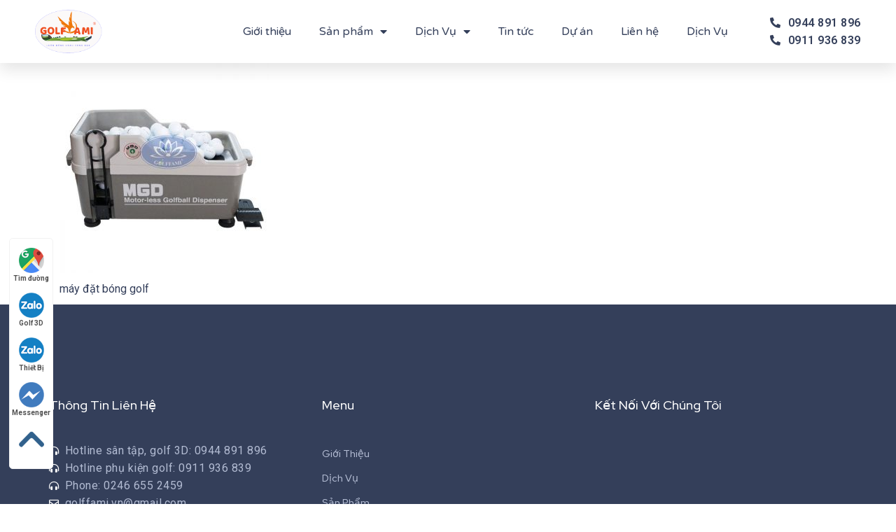

--- FILE ---
content_type: text/html; charset=UTF-8
request_url: https://golffami.vn/?attachment_id=2637
body_size: 20214
content:
<!DOCTYPE html>
<html lang="vi">
<head itemscope itemtype="http://schema.org/WebSite">
	<!-- Google Tag Manager -->
<script>(function(w,d,s,l,i){w[l]=w[l]||[];w[l].push({'gtm.start':
new Date().getTime(),event:'gtm.js'});var f=d.getElementsByTagName(s)[0],
j=d.createElement(s),dl=l!='dataLayer'?'&l='+l:'';j.async=true;j.src=
'https://www.googletagmanager.com/gtm.js?id='+i+dl;f.parentNode.insertBefore(j,f);
})(window,document,'script','dataLayer','GTM-5PWVFHD');</script>
<!-- End Google Tag Manager -->
 <meta charset="UTF-8" />
 <title>may-dat-bong</title>
 <link rel="profile" href="http://gmpg.org/xfn/11" />
 <meta http-equiv="X-UA-Compatible" content="IE=edge,chrome=1">
 <meta name="viewport" content="width=device-width, initial-scale=1, user-scalable=no">
 <link rel="stylesheet" href="https://golffami.vn/wp-content/themes/noithatthongminh/css/bootstrap.min.css" />
 <link rel="stylesheet" type="text/css" href="https://golffami.vn/wp-content/themes/noithatthongminh/style.css" />
 <link rel="stylesheet" href="https://golffami.vn/wp-content/themes/noithatthongminh/css/respon.css" />
 <meta name='robots' content='index, follow, max-image-preview:large, max-snippet:-1, max-video-preview:-1' />

	<!-- This site is optimized with the Yoast SEO plugin v19.2 - https://yoast.com/wordpress/plugins/seo/ -->
	<title>may-dat-bong</title>
	<link rel="canonical" href="https://golffami.vn/wp-content/uploads/2017/04/may-dat-bong.jpg" />
	<meta property="og:locale" content="vi_VN" />
	<meta property="og:type" content="article" />
	<meta property="og:title" content="may-dat-bong" />
	<meta property="og:description" content="máy đặt bóng golf" />
	<meta property="og:url" content="https://golffami.vn/wp-content/uploads/2017/04/may-dat-bong.jpg" />
	<meta property="og:site_name" content="Golffami" />
	<meta property="article:publisher" content="https://www.facebook.com/thegioigolf/" />
	<meta property="article:modified_time" content="2017-11-06T02:06:40+00:00" />
	<meta property="og:image" content="https://golffami.vn/wp-content/uploads/2017/04/may-dat-bong.jpg" />
	<meta property="og:image:width" content="700" />
	<meta property="og:image:height" content="700" />
	<meta property="og:image:type" content="image/jpeg" />
	<meta name="author" content="golfami" />
	<meta name="twitter:card" content="summary" />
	<meta name="twitter:site" content="@golffami1" />
	<script type="application/ld+json" class="yoast-schema-graph">{"@context":"https://schema.org","@graph":[{"@type":"Organization","@id":"https://golffami.vn/#organization","name":"Golffami","url":"https://golffami.vn/","sameAs":["https://www.instagram.com/golffami/","https://www.linkedin.com/in/golffamicompany/","https://myspace.com/golffami","https://www.pinterest.com/golffamicompany/_saved/","https://www.youtube.com/channel/UC9tLy4cQnlbjnkcLuP_Er9w","https://www.facebook.com/thegioigolf/","https://twitter.com/golffami1"],"logo":{"@type":"ImageObject","inLanguage":"vi","@id":"https://golffami.vn/#/schema/logo/image/","url":"http://golffami.vn/wp-content/uploads/2020/06/logo.png","contentUrl":"http://golffami.vn/wp-content/uploads/2020/06/logo.png","width":300,"height":200,"caption":"Golffami"},"image":{"@id":"https://golffami.vn/#/schema/logo/image/"}},{"@type":"WebSite","@id":"https://golffami.vn/#website","url":"https://golffami.vn/","name":"Golffami","description":"Golffami chuyên thiết kế thi công: sân tập golf, phòng golf 3D, sân golf mini, cung cấp thiết bị golf cao cấp, chính hãng","publisher":{"@id":"https://golffami.vn/#organization"},"potentialAction":[{"@type":"SearchAction","target":{"@type":"EntryPoint","urlTemplate":"https://golffami.vn/?s={search_term_string}"},"query-input":"required name=search_term_string"}],"inLanguage":"vi"},{"@type":"WebPage","@id":"https://golffami.vn/wp-content/uploads/2017/04/may-dat-bong.jpg#webpage","url":"https://golffami.vn/wp-content/uploads/2017/04/may-dat-bong.jpg","name":"may-dat-bong","isPartOf":{"@id":"https://golffami.vn/#website"},"datePublished":"2017-11-06T02:06:22+00:00","dateModified":"2017-11-06T02:06:40+00:00","breadcrumb":{"@id":"https://golffami.vn/wp-content/uploads/2017/04/may-dat-bong.jpg#breadcrumb"},"inLanguage":"vi","potentialAction":[{"@type":"ReadAction","target":["https://golffami.vn/wp-content/uploads/2017/04/may-dat-bong.jpg"]}]},{"@type":"BreadcrumbList","@id":"https://golffami.vn/wp-content/uploads/2017/04/may-dat-bong.jpg#breadcrumb","itemListElement":[{"@type":"ListItem","position":1,"name":"Home","item":"https://golffami.vn/"},{"@type":"ListItem","position":2,"name":"Máy đặt bóng golf MGD","item":"https://golffami.vn/may-dat-bong-golf/"},{"@type":"ListItem","position":3,"name":"may-dat-bong"}]}]}</script>
	<!-- / Yoast SEO plugin. -->


<link rel='stylesheet' id='e-animations-css'  href='https://golffami.vn/wp-content/plugins/elementor/assets/lib/animations/animations.min.css?ver=3.5.6' type='text/css' media='all' />
<link rel='stylesheet' id='wp-block-library-css'  href='https://golffami.vn/wp-includes/css/dist/block-library/style.min.css?ver=6.0.11' type='text/css' media='all' />
<style id='wp-block-library-theme-inline-css' type='text/css'>
.wp-block-audio figcaption{color:#555;font-size:13px;text-align:center}.is-dark-theme .wp-block-audio figcaption{color:hsla(0,0%,100%,.65)}.wp-block-code{border:1px solid #ccc;border-radius:4px;font-family:Menlo,Consolas,monaco,monospace;padding:.8em 1em}.wp-block-embed figcaption{color:#555;font-size:13px;text-align:center}.is-dark-theme .wp-block-embed figcaption{color:hsla(0,0%,100%,.65)}.blocks-gallery-caption{color:#555;font-size:13px;text-align:center}.is-dark-theme .blocks-gallery-caption{color:hsla(0,0%,100%,.65)}.wp-block-image figcaption{color:#555;font-size:13px;text-align:center}.is-dark-theme .wp-block-image figcaption{color:hsla(0,0%,100%,.65)}.wp-block-pullquote{border-top:4px solid;border-bottom:4px solid;margin-bottom:1.75em;color:currentColor}.wp-block-pullquote__citation,.wp-block-pullquote cite,.wp-block-pullquote footer{color:currentColor;text-transform:uppercase;font-size:.8125em;font-style:normal}.wp-block-quote{border-left:.25em solid;margin:0 0 1.75em;padding-left:1em}.wp-block-quote cite,.wp-block-quote footer{color:currentColor;font-size:.8125em;position:relative;font-style:normal}.wp-block-quote.has-text-align-right{border-left:none;border-right:.25em solid;padding-left:0;padding-right:1em}.wp-block-quote.has-text-align-center{border:none;padding-left:0}.wp-block-quote.is-large,.wp-block-quote.is-style-large,.wp-block-quote.is-style-plain{border:none}.wp-block-search .wp-block-search__label{font-weight:700}:where(.wp-block-group.has-background){padding:1.25em 2.375em}.wp-block-separator.has-css-opacity{opacity:.4}.wp-block-separator{border:none;border-bottom:2px solid;margin-left:auto;margin-right:auto}.wp-block-separator.has-alpha-channel-opacity{opacity:1}.wp-block-separator:not(.is-style-wide):not(.is-style-dots){width:100px}.wp-block-separator.has-background:not(.is-style-dots){border-bottom:none;height:1px}.wp-block-separator.has-background:not(.is-style-wide):not(.is-style-dots){height:2px}.wp-block-table thead{border-bottom:3px solid}.wp-block-table tfoot{border-top:3px solid}.wp-block-table td,.wp-block-table th{padding:.5em;border:1px solid;word-break:normal}.wp-block-table figcaption{color:#555;font-size:13px;text-align:center}.is-dark-theme .wp-block-table figcaption{color:hsla(0,0%,100%,.65)}.wp-block-video figcaption{color:#555;font-size:13px;text-align:center}.is-dark-theme .wp-block-video figcaption{color:hsla(0,0%,100%,.65)}.wp-block-template-part.has-background{padding:1.25em 2.375em;margin-top:0;margin-bottom:0}
</style>
<link rel='stylesheet' id='wc-blocks-vendors-style-css'  href='https://golffami.vn/wp-content/plugins/woocommerce/packages/woocommerce-blocks/build/wc-blocks-vendors-style.css?ver=7.6.2' type='text/css' media='all' />
<link rel='stylesheet' id='wc-blocks-style-css'  href='https://golffami.vn/wp-content/plugins/woocommerce/packages/woocommerce-blocks/build/wc-blocks-style.css?ver=7.6.2' type='text/css' media='all' />
<style id='global-styles-inline-css' type='text/css'>
body{--wp--preset--color--black: #000000;--wp--preset--color--cyan-bluish-gray: #abb8c3;--wp--preset--color--white: #ffffff;--wp--preset--color--pale-pink: #f78da7;--wp--preset--color--vivid-red: #cf2e2e;--wp--preset--color--luminous-vivid-orange: #ff6900;--wp--preset--color--luminous-vivid-amber: #fcb900;--wp--preset--color--light-green-cyan: #7bdcb5;--wp--preset--color--vivid-green-cyan: #00d084;--wp--preset--color--pale-cyan-blue: #8ed1fc;--wp--preset--color--vivid-cyan-blue: #0693e3;--wp--preset--color--vivid-purple: #9b51e0;--wp--preset--gradient--vivid-cyan-blue-to-vivid-purple: linear-gradient(135deg,rgba(6,147,227,1) 0%,rgb(155,81,224) 100%);--wp--preset--gradient--light-green-cyan-to-vivid-green-cyan: linear-gradient(135deg,rgb(122,220,180) 0%,rgb(0,208,130) 100%);--wp--preset--gradient--luminous-vivid-amber-to-luminous-vivid-orange: linear-gradient(135deg,rgba(252,185,0,1) 0%,rgba(255,105,0,1) 100%);--wp--preset--gradient--luminous-vivid-orange-to-vivid-red: linear-gradient(135deg,rgba(255,105,0,1) 0%,rgb(207,46,46) 100%);--wp--preset--gradient--very-light-gray-to-cyan-bluish-gray: linear-gradient(135deg,rgb(238,238,238) 0%,rgb(169,184,195) 100%);--wp--preset--gradient--cool-to-warm-spectrum: linear-gradient(135deg,rgb(74,234,220) 0%,rgb(151,120,209) 20%,rgb(207,42,186) 40%,rgb(238,44,130) 60%,rgb(251,105,98) 80%,rgb(254,248,76) 100%);--wp--preset--gradient--blush-light-purple: linear-gradient(135deg,rgb(255,206,236) 0%,rgb(152,150,240) 100%);--wp--preset--gradient--blush-bordeaux: linear-gradient(135deg,rgb(254,205,165) 0%,rgb(254,45,45) 50%,rgb(107,0,62) 100%);--wp--preset--gradient--luminous-dusk: linear-gradient(135deg,rgb(255,203,112) 0%,rgb(199,81,192) 50%,rgb(65,88,208) 100%);--wp--preset--gradient--pale-ocean: linear-gradient(135deg,rgb(255,245,203) 0%,rgb(182,227,212) 50%,rgb(51,167,181) 100%);--wp--preset--gradient--electric-grass: linear-gradient(135deg,rgb(202,248,128) 0%,rgb(113,206,126) 100%);--wp--preset--gradient--midnight: linear-gradient(135deg,rgb(2,3,129) 0%,rgb(40,116,252) 100%);--wp--preset--duotone--dark-grayscale: url('#wp-duotone-dark-grayscale');--wp--preset--duotone--grayscale: url('#wp-duotone-grayscale');--wp--preset--duotone--purple-yellow: url('#wp-duotone-purple-yellow');--wp--preset--duotone--blue-red: url('#wp-duotone-blue-red');--wp--preset--duotone--midnight: url('#wp-duotone-midnight');--wp--preset--duotone--magenta-yellow: url('#wp-duotone-magenta-yellow');--wp--preset--duotone--purple-green: url('#wp-duotone-purple-green');--wp--preset--duotone--blue-orange: url('#wp-duotone-blue-orange');--wp--preset--font-size--small: 13px;--wp--preset--font-size--medium: 20px;--wp--preset--font-size--large: 36px;--wp--preset--font-size--x-large: 42px;}.has-black-color{color: var(--wp--preset--color--black) !important;}.has-cyan-bluish-gray-color{color: var(--wp--preset--color--cyan-bluish-gray) !important;}.has-white-color{color: var(--wp--preset--color--white) !important;}.has-pale-pink-color{color: var(--wp--preset--color--pale-pink) !important;}.has-vivid-red-color{color: var(--wp--preset--color--vivid-red) !important;}.has-luminous-vivid-orange-color{color: var(--wp--preset--color--luminous-vivid-orange) !important;}.has-luminous-vivid-amber-color{color: var(--wp--preset--color--luminous-vivid-amber) !important;}.has-light-green-cyan-color{color: var(--wp--preset--color--light-green-cyan) !important;}.has-vivid-green-cyan-color{color: var(--wp--preset--color--vivid-green-cyan) !important;}.has-pale-cyan-blue-color{color: var(--wp--preset--color--pale-cyan-blue) !important;}.has-vivid-cyan-blue-color{color: var(--wp--preset--color--vivid-cyan-blue) !important;}.has-vivid-purple-color{color: var(--wp--preset--color--vivid-purple) !important;}.has-black-background-color{background-color: var(--wp--preset--color--black) !important;}.has-cyan-bluish-gray-background-color{background-color: var(--wp--preset--color--cyan-bluish-gray) !important;}.has-white-background-color{background-color: var(--wp--preset--color--white) !important;}.has-pale-pink-background-color{background-color: var(--wp--preset--color--pale-pink) !important;}.has-vivid-red-background-color{background-color: var(--wp--preset--color--vivid-red) !important;}.has-luminous-vivid-orange-background-color{background-color: var(--wp--preset--color--luminous-vivid-orange) !important;}.has-luminous-vivid-amber-background-color{background-color: var(--wp--preset--color--luminous-vivid-amber) !important;}.has-light-green-cyan-background-color{background-color: var(--wp--preset--color--light-green-cyan) !important;}.has-vivid-green-cyan-background-color{background-color: var(--wp--preset--color--vivid-green-cyan) !important;}.has-pale-cyan-blue-background-color{background-color: var(--wp--preset--color--pale-cyan-blue) !important;}.has-vivid-cyan-blue-background-color{background-color: var(--wp--preset--color--vivid-cyan-blue) !important;}.has-vivid-purple-background-color{background-color: var(--wp--preset--color--vivid-purple) !important;}.has-black-border-color{border-color: var(--wp--preset--color--black) !important;}.has-cyan-bluish-gray-border-color{border-color: var(--wp--preset--color--cyan-bluish-gray) !important;}.has-white-border-color{border-color: var(--wp--preset--color--white) !important;}.has-pale-pink-border-color{border-color: var(--wp--preset--color--pale-pink) !important;}.has-vivid-red-border-color{border-color: var(--wp--preset--color--vivid-red) !important;}.has-luminous-vivid-orange-border-color{border-color: var(--wp--preset--color--luminous-vivid-orange) !important;}.has-luminous-vivid-amber-border-color{border-color: var(--wp--preset--color--luminous-vivid-amber) !important;}.has-light-green-cyan-border-color{border-color: var(--wp--preset--color--light-green-cyan) !important;}.has-vivid-green-cyan-border-color{border-color: var(--wp--preset--color--vivid-green-cyan) !important;}.has-pale-cyan-blue-border-color{border-color: var(--wp--preset--color--pale-cyan-blue) !important;}.has-vivid-cyan-blue-border-color{border-color: var(--wp--preset--color--vivid-cyan-blue) !important;}.has-vivid-purple-border-color{border-color: var(--wp--preset--color--vivid-purple) !important;}.has-vivid-cyan-blue-to-vivid-purple-gradient-background{background: var(--wp--preset--gradient--vivid-cyan-blue-to-vivid-purple) !important;}.has-light-green-cyan-to-vivid-green-cyan-gradient-background{background: var(--wp--preset--gradient--light-green-cyan-to-vivid-green-cyan) !important;}.has-luminous-vivid-amber-to-luminous-vivid-orange-gradient-background{background: var(--wp--preset--gradient--luminous-vivid-amber-to-luminous-vivid-orange) !important;}.has-luminous-vivid-orange-to-vivid-red-gradient-background{background: var(--wp--preset--gradient--luminous-vivid-orange-to-vivid-red) !important;}.has-very-light-gray-to-cyan-bluish-gray-gradient-background{background: var(--wp--preset--gradient--very-light-gray-to-cyan-bluish-gray) !important;}.has-cool-to-warm-spectrum-gradient-background{background: var(--wp--preset--gradient--cool-to-warm-spectrum) !important;}.has-blush-light-purple-gradient-background{background: var(--wp--preset--gradient--blush-light-purple) !important;}.has-blush-bordeaux-gradient-background{background: var(--wp--preset--gradient--blush-bordeaux) !important;}.has-luminous-dusk-gradient-background{background: var(--wp--preset--gradient--luminous-dusk) !important;}.has-pale-ocean-gradient-background{background: var(--wp--preset--gradient--pale-ocean) !important;}.has-electric-grass-gradient-background{background: var(--wp--preset--gradient--electric-grass) !important;}.has-midnight-gradient-background{background: var(--wp--preset--gradient--midnight) !important;}.has-small-font-size{font-size: var(--wp--preset--font-size--small) !important;}.has-medium-font-size{font-size: var(--wp--preset--font-size--medium) !important;}.has-large-font-size{font-size: var(--wp--preset--font-size--large) !important;}.has-x-large-font-size{font-size: var(--wp--preset--font-size--x-large) !important;}
</style>
<link rel='stylesheet' id='contact-form-7-css'  href='https://golffami.vn/wp-content/plugins/contact-form-7/includes/css/styles.css?ver=5.6' type='text/css' media='all' />
<link rel='stylesheet' id='templately-editor-css'  href='https://golffami.vn/wp-content/plugins/templately/assets/css/editor.css?ver=1.3.5' type='text/css' media='all' />
<link rel='stylesheet' id='thepackwidget-css'  href='https://golffami.vn/wp-content/uploads/thepackwidget.css?ver=6.0.11' type='text/css' media='all' />
<link rel='stylesheet' id='woocommerce-layout-css'  href='https://golffami.vn/wp-content/plugins/woocommerce/assets/css/woocommerce-layout.css?ver=6.6.1' type='text/css' media='all' />
<link rel='stylesheet' id='woocommerce-smallscreen-css'  href='https://golffami.vn/wp-content/plugins/woocommerce/assets/css/woocommerce-smallscreen.css?ver=6.6.1' type='text/css' media='only screen and (max-width: 768px)' />
<link rel='stylesheet' id='woocommerce-general-css'  href='https://golffami.vn/wp-content/plugins/woocommerce/assets/css/woocommerce.css?ver=6.6.1' type='text/css' media='all' />
<style id='woocommerce-inline-inline-css' type='text/css'>
.woocommerce form .form-row .required { visibility: visible; }
</style>
<link rel='stylesheet' id='dashicons-css'  href='https://golffami.vn/wp-includes/css/dashicons.min.css?ver=6.0.11' type='text/css' media='all' />
<link rel='stylesheet' id='wpdiscuz-frontend-css-css'  href='https://golffami.vn/wp-content/plugins/wpdiscuz/themes/default/style.css?ver=7.3.19' type='text/css' media='all' />
<style id='wpdiscuz-frontend-css-inline-css' type='text/css'>
 #wpdcom .wpd-blog-administrator .wpd-comment-label{color:#ffffff;background-color:#00B38F;border:none}#wpdcom .wpd-blog-administrator .wpd-comment-author, #wpdcom .wpd-blog-administrator .wpd-comment-author a{color:#00B38F}#wpdcom.wpd-layout-1 .wpd-comment .wpd-blog-administrator .wpd-avatar img{border-color:#00B38F}#wpdcom.wpd-layout-2 .wpd-comment.wpd-reply .wpd-comment-wrap.wpd-blog-administrator{border-left:3px solid #00B38F}#wpdcom.wpd-layout-2 .wpd-comment .wpd-blog-administrator .wpd-avatar img{border-bottom-color:#00B38F}#wpdcom.wpd-layout-3 .wpd-blog-administrator .wpd-comment-subheader{border-top:1px dashed #00B38F}#wpdcom.wpd-layout-3 .wpd-reply .wpd-blog-administrator .wpd-comment-right{border-left:1px solid #00B38F}#wpdcom .wpd-blog-editor .wpd-comment-label{color:#ffffff;background-color:#00B38F;border:none}#wpdcom .wpd-blog-editor .wpd-comment-author, #wpdcom .wpd-blog-editor .wpd-comment-author a{color:#00B38F}#wpdcom.wpd-layout-1 .wpd-comment .wpd-blog-editor .wpd-avatar img{border-color:#00B38F}#wpdcom.wpd-layout-2 .wpd-comment.wpd-reply .wpd-comment-wrap.wpd-blog-editor{border-left:3px solid #00B38F}#wpdcom.wpd-layout-2 .wpd-comment .wpd-blog-editor .wpd-avatar img{border-bottom-color:#00B38F}#wpdcom.wpd-layout-3 .wpd-blog-editor .wpd-comment-subheader{border-top:1px dashed #00B38F}#wpdcom.wpd-layout-3 .wpd-reply .wpd-blog-editor .wpd-comment-right{border-left:1px solid #00B38F}#wpdcom .wpd-blog-author .wpd-comment-label{color:#ffffff;background-color:#00B38F;border:none}#wpdcom .wpd-blog-author .wpd-comment-author, #wpdcom .wpd-blog-author .wpd-comment-author a{color:#00B38F}#wpdcom.wpd-layout-1 .wpd-comment .wpd-blog-author .wpd-avatar img{border-color:#00B38F}#wpdcom.wpd-layout-2 .wpd-comment .wpd-blog-author .wpd-avatar img{border-bottom-color:#00B38F}#wpdcom.wpd-layout-3 .wpd-blog-author .wpd-comment-subheader{border-top:1px dashed #00B38F}#wpdcom.wpd-layout-3 .wpd-reply .wpd-blog-author .wpd-comment-right{border-left:1px solid #00B38F}#wpdcom .wpd-blog-contributor .wpd-comment-label{color:#ffffff;background-color:#00B38F;border:none}#wpdcom .wpd-blog-contributor .wpd-comment-author, #wpdcom .wpd-blog-contributor .wpd-comment-author a{color:#00B38F}#wpdcom.wpd-layout-1 .wpd-comment .wpd-blog-contributor .wpd-avatar img{border-color:#00B38F}#wpdcom.wpd-layout-2 .wpd-comment .wpd-blog-contributor .wpd-avatar img{border-bottom-color:#00B38F}#wpdcom.wpd-layout-3 .wpd-blog-contributor .wpd-comment-subheader{border-top:1px dashed #00B38F}#wpdcom.wpd-layout-3 .wpd-reply .wpd-blog-contributor .wpd-comment-right{border-left:1px solid #00B38F}#wpdcom .wpd-blog-subscriber .wpd-comment-label{color:#ffffff;background-color:#00B38F;border:none}#wpdcom .wpd-blog-subscriber .wpd-comment-author, #wpdcom .wpd-blog-subscriber .wpd-comment-author a{color:#00B38F}#wpdcom.wpd-layout-2 .wpd-comment .wpd-blog-subscriber .wpd-avatar img{border-bottom-color:#00B38F}#wpdcom.wpd-layout-3 .wpd-blog-subscriber .wpd-comment-subheader{border-top:1px dashed #00B38F}#wpdcom .wpd-blog-translator .wpd-comment-label{color:#ffffff;background-color:#00B38F;border:none}#wpdcom .wpd-blog-translator .wpd-comment-author, #wpdcom .wpd-blog-translator .wpd-comment-author a{color:#00B38F}#wpdcom.wpd-layout-1 .wpd-comment .wpd-blog-translator .wpd-avatar img{border-color:#00B38F}#wpdcom.wpd-layout-2 .wpd-comment .wpd-blog-translator .wpd-avatar img{border-bottom-color:#00B38F}#wpdcom.wpd-layout-3 .wpd-blog-translator .wpd-comment-subheader{border-top:1px dashed #00B38F}#wpdcom.wpd-layout-3 .wpd-reply .wpd-blog-translator .wpd-comment-right{border-left:1px solid #00B38F}#wpdcom .wpd-blog-wpseo_manager .wpd-comment-label{color:#ffffff;background-color:#00B38F;border:none}#wpdcom .wpd-blog-wpseo_manager .wpd-comment-author, #wpdcom .wpd-blog-wpseo_manager .wpd-comment-author a{color:#00B38F}#wpdcom.wpd-layout-1 .wpd-comment .wpd-blog-wpseo_manager .wpd-avatar img{border-color:#00B38F}#wpdcom.wpd-layout-2 .wpd-comment .wpd-blog-wpseo_manager .wpd-avatar img{border-bottom-color:#00B38F}#wpdcom.wpd-layout-3 .wpd-blog-wpseo_manager .wpd-comment-subheader{border-top:1px dashed #00B38F}#wpdcom.wpd-layout-3 .wpd-reply .wpd-blog-wpseo_manager .wpd-comment-right{border-left:1px solid #00B38F}#wpdcom .wpd-blog-wpseo_editor .wpd-comment-label{color:#ffffff;background-color:#00B38F;border:none}#wpdcom .wpd-blog-wpseo_editor .wpd-comment-author, #wpdcom .wpd-blog-wpseo_editor .wpd-comment-author a{color:#00B38F}#wpdcom.wpd-layout-1 .wpd-comment .wpd-blog-wpseo_editor .wpd-avatar img{border-color:#00B38F}#wpdcom.wpd-layout-2 .wpd-comment .wpd-blog-wpseo_editor .wpd-avatar img{border-bottom-color:#00B38F}#wpdcom.wpd-layout-3 .wpd-blog-wpseo_editor .wpd-comment-subheader{border-top:1px dashed #00B38F}#wpdcom.wpd-layout-3 .wpd-reply .wpd-blog-wpseo_editor .wpd-comment-right{border-left:1px solid #00B38F}#wpdcom .wpd-blog-customer .wpd-comment-label{color:#ffffff;background-color:#00B38F;border:none}#wpdcom .wpd-blog-customer .wpd-comment-author, #wpdcom .wpd-blog-customer .wpd-comment-author a{color:#00B38F}#wpdcom.wpd-layout-1 .wpd-comment .wpd-blog-customer .wpd-avatar img{border-color:#00B38F}#wpdcom.wpd-layout-2 .wpd-comment .wpd-blog-customer .wpd-avatar img{border-bottom-color:#00B38F}#wpdcom.wpd-layout-3 .wpd-blog-customer .wpd-comment-subheader{border-top:1px dashed #00B38F}#wpdcom.wpd-layout-3 .wpd-reply .wpd-blog-customer .wpd-comment-right{border-left:1px solid #00B38F}#wpdcom .wpd-blog-shop_manager .wpd-comment-label{color:#ffffff;background-color:#00B38F;border:none}#wpdcom .wpd-blog-shop_manager .wpd-comment-author, #wpdcom .wpd-blog-shop_manager .wpd-comment-author a{color:#00B38F}#wpdcom.wpd-layout-1 .wpd-comment .wpd-blog-shop_manager .wpd-avatar img{border-color:#00B38F}#wpdcom.wpd-layout-2 .wpd-comment .wpd-blog-shop_manager .wpd-avatar img{border-bottom-color:#00B38F}#wpdcom.wpd-layout-3 .wpd-blog-shop_manager .wpd-comment-subheader{border-top:1px dashed #00B38F}#wpdcom.wpd-layout-3 .wpd-reply .wpd-blog-shop_manager .wpd-comment-right{border-left:1px solid #00B38F}#wpdcom .wpd-blog-post_author .wpd-comment-label{color:#ffffff;background-color:#00B38F;border:none}#wpdcom .wpd-blog-post_author .wpd-comment-author, #wpdcom .wpd-blog-post_author .wpd-comment-author a{color:#00B38F}#wpdcom .wpd-blog-post_author .wpd-avatar img{border-color:#00B38F}#wpdcom.wpd-layout-1 .wpd-comment .wpd-blog-post_author .wpd-avatar img{border-color:#00B38F}#wpdcom.wpd-layout-2 .wpd-comment.wpd-reply .wpd-comment-wrap.wpd-blog-post_author{border-left:3px solid #00B38F}#wpdcom.wpd-layout-2 .wpd-comment .wpd-blog-post_author .wpd-avatar img{border-bottom-color:#00B38F}#wpdcom.wpd-layout-3 .wpd-blog-post_author .wpd-comment-subheader{border-top:1px dashed #00B38F}#wpdcom.wpd-layout-3 .wpd-reply .wpd-blog-post_author .wpd-comment-right{border-left:1px solid #00B38F}#wpdcom .wpd-blog-guest .wpd-comment-label{color:#ffffff;background-color:#00B38F;border:none}#wpdcom .wpd-blog-guest .wpd-comment-author, #wpdcom .wpd-blog-guest .wpd-comment-author a{color:#00B38F}#wpdcom.wpd-layout-3 .wpd-blog-guest .wpd-comment-subheader{border-top:1px dashed #00B38F}#comments, #respond, .comments-area, #wpdcom{}#wpdcom .ql-editor > *{color:#777777}#wpdcom .ql-editor::before{}#wpdcom .ql-toolbar{border:1px solid #DDDDDD;border-top:none}#wpdcom .ql-container{border:1px solid #DDDDDD;border-bottom:none}#wpdcom .wpd-form-row .wpdiscuz-item input[type="text"], #wpdcom .wpd-form-row .wpdiscuz-item input[type="email"], #wpdcom .wpd-form-row .wpdiscuz-item input[type="url"], #wpdcom .wpd-form-row .wpdiscuz-item input[type="color"], #wpdcom .wpd-form-row .wpdiscuz-item input[type="date"], #wpdcom .wpd-form-row .wpdiscuz-item input[type="datetime"], #wpdcom .wpd-form-row .wpdiscuz-item input[type="datetime-local"], #wpdcom .wpd-form-row .wpdiscuz-item input[type="month"], #wpdcom .wpd-form-row .wpdiscuz-item input[type="number"], #wpdcom .wpd-form-row .wpdiscuz-item input[type="time"], #wpdcom textarea, #wpdcom select{border:1px solid #DDDDDD;color:#777777}#wpdcom .wpd-form-row .wpdiscuz-item textarea{border:1px solid #DDDDDD}#wpdcom input::placeholder, #wpdcom textarea::placeholder, #wpdcom input::-moz-placeholder, #wpdcom textarea::-webkit-input-placeholder{}#wpdcom .wpd-comment-text{color:#777777}#wpdcom .wpd-thread-head .wpd-thread-info{border-bottom:2px solid #4f80ff}#wpdcom .wpd-thread-head .wpd-thread-info.wpd-reviews-tab svg{fill:#4f80ff}#wpdcom .wpd-thread-head .wpdiscuz-user-settings{border-bottom:2px solid #4f80ff}#wpdcom .wpd-thread-head .wpdiscuz-user-settings:hover{color:#4f80ff}#wpdcom .wpd-comment .wpd-follow-link:hover{color:#4f80ff}#wpdcom .wpd-comment-status .wpd-sticky{color:#4f80ff}#wpdcom .wpd-thread-filter .wpdf-active{color:#4f80ff;border-bottom-color:#4f80ff}#wpdcom .wpd-comment-info-bar{border:1px dashed #739aff;background:#eef3ff}#wpdcom .wpd-comment-info-bar .wpd-current-view i{color:#4f80ff}#wpdcom .wpd-filter-view-all:hover{background:#4f80ff}#wpdcom .wpdiscuz-item .wpdiscuz-rating > label{color:#DDDDDD}#wpdcom .wpdiscuz-item .wpdiscuz-rating:not(:checked) > label:hover, .wpdiscuz-rating:not(:checked) > label:hover ~ label{}#wpdcom .wpdiscuz-item .wpdiscuz-rating > input ~ label:hover, #wpdcom .wpdiscuz-item .wpdiscuz-rating > input:not(:checked) ~ label:hover ~ label, #wpdcom .wpdiscuz-item .wpdiscuz-rating > input:not(:checked) ~ label:hover ~ label{color:#FFED85}#wpdcom .wpdiscuz-item .wpdiscuz-rating > input:checked ~ label:hover, #wpdcom .wpdiscuz-item .wpdiscuz-rating > input:checked ~ label:hover, #wpdcom .wpdiscuz-item .wpdiscuz-rating > label:hover ~ input:checked ~ label, #wpdcom .wpdiscuz-item .wpdiscuz-rating > input:checked + label:hover ~ label, #wpdcom .wpdiscuz-item .wpdiscuz-rating > input:checked ~ label:hover ~ label, .wpd-custom-field .wcf-active-star, #wpdcom .wpdiscuz-item .wpdiscuz-rating > input:checked ~ label{color:#FFD700}#wpd-post-rating .wpd-rating-wrap .wpd-rating-stars svg .wpd-star{fill:#DDDDDD}#wpd-post-rating .wpd-rating-wrap .wpd-rating-stars svg .wpd-active{fill:#FFD700}#wpd-post-rating .wpd-rating-wrap .wpd-rate-starts svg .wpd-star{fill:#DDDDDD}#wpd-post-rating .wpd-rating-wrap .wpd-rate-starts:hover svg .wpd-star{fill:#FFED85}#wpd-post-rating.wpd-not-rated .wpd-rating-wrap .wpd-rate-starts svg:hover ~ svg .wpd-star{fill:#DDDDDD}.wpdiscuz-post-rating-wrap .wpd-rating .wpd-rating-wrap .wpd-rating-stars svg .wpd-star{fill:#DDDDDD}.wpdiscuz-post-rating-wrap .wpd-rating .wpd-rating-wrap .wpd-rating-stars svg .wpd-active{fill:#FFD700}#wpdcom .wpd-comment .wpd-follow-active{color:#ff7a00}#wpdcom .page-numbers{color:#555;border:#555 1px solid}#wpdcom span.current{background:#555}#wpdcom.wpd-layout-1 .wpd-new-loaded-comment > .wpd-comment-wrap > .wpd-comment-right{background:#FFFAD6}#wpdcom.wpd-layout-2 .wpd-new-loaded-comment.wpd-comment > .wpd-comment-wrap > .wpd-comment-right{background:#FFFAD6}#wpdcom.wpd-layout-2 .wpd-new-loaded-comment.wpd-comment.wpd-reply > .wpd-comment-wrap > .wpd-comment-right{background:transparent}#wpdcom.wpd-layout-2 .wpd-new-loaded-comment.wpd-comment.wpd-reply > .wpd-comment-wrap{background:#FFFAD6}#wpdcom.wpd-layout-3 .wpd-new-loaded-comment.wpd-comment > .wpd-comment-wrap > .wpd-comment-right{background:#FFFAD6}#wpdcom .wpd-follow:hover i, #wpdcom .wpd-unfollow:hover i, #wpdcom .wpd-comment .wpd-follow-active:hover i{color:#4f80ff}#wpdcom .wpdiscuz-readmore{cursor:pointer;color:#4f80ff}.wpd-custom-field .wcf-pasiv-star, #wpcomm .wpdiscuz-item .wpdiscuz-rating > label{color:#DDDDDD}.wpd-wrapper .wpd-list-item.wpd-active{border-top:3px solid #4f80ff}#wpdcom.wpd-layout-2 .wpd-comment.wpd-reply.wpd-unapproved-comment .wpd-comment-wrap{border-left:3px solid #FFFAD6}#wpdcom.wpd-layout-3 .wpd-comment.wpd-reply.wpd-unapproved-comment .wpd-comment-right{border-left:1px solid #FFFAD6}#wpdcom .wpd-prim-button{background-color:#4f80ff;color:#FFFFFF}#wpdcom .wpd_label__check i.wpdicon-on{color:#4f80ff;border:1px solid #a7c0ff}#wpd-bubble-wrapper #wpd-bubble-all-comments-count{color:#4f80ff}#wpd-bubble-wrapper > div{background-color:#4f80ff}#wpd-bubble-wrapper > #wpd-bubble #wpd-bubble-add-message{background-color:#4f80ff}#wpd-bubble-wrapper > #wpd-bubble #wpd-bubble-add-message::before{border-left-color:#4f80ff;border-right-color:#4f80ff}#wpd-bubble-wrapper.wpd-right-corner > #wpd-bubble #wpd-bubble-add-message::before{border-left-color:#4f80ff;border-right-color:#4f80ff}.wpd-inline-icon-wrapper path.wpd-inline-icon-first{fill:#4f80ff}.wpd-inline-icon-count{background-color:#4f80ff}.wpd-inline-icon-count::before{border-right-color:#4f80ff}.wpd-inline-form-wrapper::before{border-bottom-color:#4f80ff}.wpd-inline-form-question{background-color:#4f80ff}.wpd-inline-form{background-color:#4f80ff}.wpd-last-inline-comments-wrapper{border-color:#4f80ff}.wpd-last-inline-comments-wrapper::before{border-bottom-color:#4f80ff}.wpd-last-inline-comments-wrapper .wpd-view-all-inline-comments{background:#4f80ff}.wpd-last-inline-comments-wrapper .wpd-view-all-inline-comments:hover,.wpd-last-inline-comments-wrapper .wpd-view-all-inline-comments:active,.wpd-last-inline-comments-wrapper .wpd-view-all-inline-comments:focus{background-color:#4f80ff}#wpdcom .ql-snow .ql-tooltip[data-mode="link"]::before{content:"Nhập link:"}#wpdcom .ql-snow .ql-tooltip.ql-editing a.ql-action::after{content:"Lưu"}.comments-area{width:auto}
</style>
<link rel='stylesheet' id='wpdiscuz-fa-css'  href='https://golffami.vn/wp-content/plugins/wpdiscuz/assets/third-party/font-awesome-5.13.0/css/fa.min.css?ver=7.3.19' type='text/css' media='all' />
<link rel='stylesheet' id='wpdiscuz-combo-css-css'  href='https://golffami.vn/wp-content/plugins/wpdiscuz/assets/css/wpdiscuz-combo.min.css?ver=6.0.11' type='text/css' media='all' />
<link rel='stylesheet' id='a747e0b3d-css'  href='https://golffami.vn/wp-content/uploads/essential-addons-elementor/734e5f942.min.css?ver=1769720130' type='text/css' media='all' />
<script type='text/javascript' src='https://golffami.vn/wp-includes/js/jquery/jquery.min.js?ver=3.6.0' id='jquery-core-js'></script>
<script type='text/javascript' src='https://golffami.vn/wp-includes/js/jquery/jquery-migrate.min.js?ver=3.3.2' id='jquery-migrate-js'></script>
<!-- Global site tag (gtag.js) - Google Ads: 792186368 -->
<script async src="https://www.googletagmanager.com/gtag/js?id=AW-792186368"></script>
<script>
  window.dataLayer = window.dataLayer || [];
  function gtag(){dataLayer.push(arguments);}
  gtag('js', new Date());

  gtag('config', 'AW-792186368');
</script>


<!-- Global site tag (gtag.js) - Google Ads: 741309246 -->
<script async src="https://www.googletagmanager.com/gtag/js?id=AW-741309246"></script>
<script>
  window.dataLayer = window.dataLayer || [];
  function gtag(){dataLayer.push(arguments);}
  gtag('js', new Date());

  gtag('config', 'AW-741309246');
</script>


<!-- Meta Pixel Code -->
<script>
!function(f,b,e,v,n,t,s)
{if(f.fbq)return;n=f.fbq=function(){n.callMethod?
n.callMethod.apply(n,arguments):n.queue.push(arguments)};
if(!f._fbq)f._fbq=n;n.push=n;n.loaded=!0;n.version='2.0';
n.queue=[];t=b.createElement(e);t.async=!0;
t.src=v;s=b.getElementsByTagName(e)[0];
s.parentNode.insertBefore(t,s)}(window, document,'script',
'https://connect.facebook.net/en_US/fbevents.js');
fbq('init', '500698654153892');
fbq('track', 'PageView');
</script>
<noscript><img height="1" width="1" style="display:none"
src="https://www.facebook.com/tr?id=500698654153892&ev=PageView&noscript=1"
/></noscript>
<!-- End Meta Pixel Code --><!-- site-navigation-element Schema optimized by Schema Pro --><script type="application/ld+json">{"@context":"https:\/\/schema.org","@graph":[{"@context":"https:\/\/schema.org","@type":"SiteNavigationElement","id":"site-navigation","name":"Gi\u1edbi thi\u1ec7u","url":"https:\/\/golffami.vn\/gioi-thieu\/"},{"@context":"https:\/\/schema.org","@type":"SiteNavigationElement","id":"site-navigation","name":"S\u1ea3n ph\u1ea9m","url":"https:\/\/golffami.vn\/san-pham\/"},{"@context":"https:\/\/schema.org","@type":"SiteNavigationElement","id":"site-navigation","name":"Thi\u1ebft b\u1ecb ph\u00f2ng golf 3d","url":"https:\/\/golffami.vn\/danh-muc-san-pham\/thiet-bi-phong-golf3d\/"},{"@context":"https:\/\/schema.org","@type":"SiteNavigationElement","id":"site-navigation","name":"Thi\u1ebft b\u1ecb Golf","url":"https:\/\/golffami.vn\/danh-muc-san-pham\/thiet-bi-golf\/"},{"@context":"https:\/\/schema.org","@type":"SiteNavigationElement","id":"site-navigation","name":"Th\u1ea3m T\u1eadp Golf","url":"https:\/\/golffami.vn\/danh-muc-san-pham\/tham-tap-golf\/"},{"@context":"https:\/\/schema.org","@type":"SiteNavigationElement","id":"site-navigation","name":"B\u1ed9 khung t\u1eadp golf","url":"https:\/\/golffami.vn\/danh-muc-san-pham\/bo-khung-tap-golf\/"},{"@context":"https:\/\/schema.org","@type":"SiteNavigationElement","id":"site-navigation","name":"Tee Golf - T\u00e2m golf","url":"https:\/\/golffami.vn\/danh-muc-san-pham\/tee-golf-va-tam-golf\/"},{"@context":"https:\/\/schema.org","@type":"SiteNavigationElement","id":"site-navigation","name":"Khay \u0111\u1ef1ng b\u00f3ng","url":"https:\/\/golffami.vn\/danh-muc-san-pham\/khay-dung-bong\/"},{"@context":"https:\/\/schema.org","@type":"SiteNavigationElement","id":"site-navigation","name":"G\u1eady golf","url":"https:\/\/golffami.vn\/danh-muc-san-pham\/gay-golf\/"},{"@context":"https:\/\/schema.org","@type":"SiteNavigationElement","id":"site-navigation","name":"Gi\u00e1 \u0111\u1ec3 g\u1eady golf","url":"https:\/\/golffami.vn\/danh-muc-san-pham\/gia-de-gay-golf\/"},{"@context":"https:\/\/schema.org","@type":"SiteNavigationElement","id":"site-navigation","name":"B\u00f3ng Golf","url":"https:\/\/golffami.vn\/danh-muc-san-pham\/bong-golf\/"},{"@context":"https:\/\/schema.org","@type":"SiteNavigationElement","id":"site-navigation","name":"L\u01b0\u1edbi golf","url":"https:\/\/golffami.vn\/danh-muc-san-pham\/luoi-golf\/"},{"@context":"https:\/\/schema.org","@type":"SiteNavigationElement","id":"site-navigation","name":"V\u00e1ch ng\u0103n s\u00e2n t\u1eadp golf","url":"https:\/\/golffami.vn\/danh-muc-san-pham\/vach-ngan-san-tap-golf\/"},{"@context":"https:\/\/schema.org","@type":"SiteNavigationElement","id":"site-navigation","name":"Ph\u1ee5 ki\u1ec7n ch\u01a1i golf","url":"https:\/\/golffami.vn\/danh-muc-san-pham\/phu-kien-choi-golf\/"},{"@context":"https:\/\/schema.org","@type":"SiteNavigationElement","id":"site-navigation","name":"L\u01b0\u1edbi b\u00f3ng \u0111\u00e1","url":"https:\/\/golffami.vn\/danh-muc-san-pham\/luoi-bong-da\/"},{"@context":"https:\/\/schema.org","@type":"SiteNavigationElement","id":"site-navigation","name":"C\u1ecf nh\u00e2n t\u1ea1o","url":"https:\/\/golffami.vn\/danh-muc-san-pham\/co-nhan-tao\/"},{"@context":"https:\/\/schema.org","@type":"SiteNavigationElement","id":"site-navigation","name":"C\u00e1c thi\u1ebft b\u1ecb kh\u00e1c","url":"https:\/\/golffami.vn\/danh-muc-san-pham\/thiet-bi-khac\/"},{"@context":"https:\/\/schema.org","@type":"SiteNavigationElement","id":"site-navigation","name":"D\u1ecbch V\u1ee5","url":"https:\/\/golffami.vn\/dich-vu\/"},{"@context":"https:\/\/schema.org","@type":"SiteNavigationElement","id":"site-navigation","name":"Thi\u1ebft k\u1ebf thi c\u00f4ng s\u00e2n t\u1eadp golf","url":"https:\/\/golffami.vn\/thiet-ke-thi-cong-san-tap-golf\/"},{"@context":"https:\/\/schema.org","@type":"SiteNavigationElement","id":"site-navigation","name":"Thi c\u00f4ng ph\u00f2ng t\u1eadp Golf 3D","url":"https:\/\/golffami.vn\/thi-cong-lap-dat-he-thong-phong-tap-golf-3d\/"},{"@context":"https:\/\/schema.org","@type":"SiteNavigationElement","id":"site-navigation","name":"Thi\u1ebft K\u1ebf Thi C\u00f4ng S\u00e2n Golf Mini","url":"https:\/\/golffami.vn\/thiet-ke-thi-cong-san-golf-mini\/"},{"@context":"https:\/\/schema.org","@type":"SiteNavigationElement","id":"site-navigation","name":"Thi c\u00f4ng green golf s\u00e2n th\u01b0\u1ee3ng","url":"https:\/\/golffami.vn\/san-golf-mini-san-thuong\/"},{"@context":"https:\/\/schema.org","@type":"SiteNavigationElement","id":"site-navigation","name":"Thi c\u00f4ng green golf trong nh\u00e0 ngo\u00e0i tr\u1eddi s\u00e2n v\u01b0\u1eddn","url":"https:\/\/golffami.vn\/thi-cong-green-golf-trong-nha-ngoai-troi-san-vuon\/"},{"@context":"https:\/\/schema.org","@type":"SiteNavigationElement","id":"site-navigation","name":"Thi c\u00f4ng s\u00e2n c\u1ecf nh\u00e2n t\u1ea1o","url":"https:\/\/golffami.vn\/thiet-ke-thi-cong-san-co-nhan-tao\/"},{"@context":"https:\/\/schema.org","@type":"SiteNavigationElement","id":"site-navigation","name":"B\u1ea3o d\u01b0\u1ee1ng s\u00e2n t\u1eadp golf","url":"https:\/\/golffami.vn\/bao-duong-san-tap-golf\/"},{"@context":"https:\/\/schema.org","@type":"SiteNavigationElement","id":"site-navigation","name":"Cung c\u1ea5p thi\u1ebft b\u1ecb s\u00e2n t\u1eadp golf","url":"https:\/\/golffami.vn\/cung-cap-thiet-bi-san-tap-golf\/"},{"@context":"https:\/\/schema.org","@type":"SiteNavigationElement","id":"site-navigation","name":"Thi c\u00f4ng c\u1ecf s\u00e2n golf","url":"https:\/\/golffami.vn\/thi-cong-co-san-golf\/"},{"@context":"https:\/\/schema.org","@type":"SiteNavigationElement","id":"site-navigation","name":"Thi c\u00f4ng h\u1ed1 c\u00e1t Bunker","url":"https:\/\/golffami.vn\/thi-cong-ho-cat-bunker\/"},{"@context":"https:\/\/schema.org","@type":"SiteNavigationElement","id":"site-navigation","name":"Tin t\u1ee9c","url":"https:\/\/golffami.vn\/tin-tuc\/"},{"@context":"https:\/\/schema.org","@type":"SiteNavigationElement","id":"site-navigation","name":"D\u1ef1 \u00e1n","url":"https:\/\/golffami.vn\/du-an-tieu-bieu\/"},{"@context":"https:\/\/schema.org","@type":"SiteNavigationElement","id":"site-navigation","name":"Li\u00ean h\u1ec7","url":"https:\/\/golffami.vn\/lien-he\/"}]}</script><!-- / site-navigation-element Schema optimized by Schema Pro --><!-- breadcrumb Schema optimized by Schema Pro --><script type="application/ld+json">{"@context":"https:\/\/schema.org","@type":"BreadcrumbList","itemListElement":[{"@type":"ListItem","position":1,"item":{"@id":"https:\/\/golffami.vn\/","name":"Home"}},{"@type":"ListItem","position":2,"item":{"@id":"https:\/\/golffami.vn\/may-dat-bong-golf\/","name":"M\u00e1y \u0111\u1eb7t b\u00f3ng golf MGD"}},{"@type":"ListItem","position":3,"item":{"@id":"https:\/\/golffami.vn\/?attachment_id=2637","name":"may-dat-bong"}}]}</script><!-- / breadcrumb Schema optimized by Schema Pro -->	<noscript><style>.woocommerce-product-gallery{ opacity: 1 !important; }</style></noscript>
				<style id="wpsp-style-frontend"></style>
			<link rel="icon" href="https://golffami.vn/wp-content/uploads/2020/04/logo-moi-100x100.png" sizes="32x32" />
<link rel="icon" href="https://golffami.vn/wp-content/uploads/2020/04/logo-moi.png" sizes="192x192" />
<link rel="apple-touch-icon" href="https://golffami.vn/wp-content/uploads/2020/04/logo-moi.png" />
<meta name="msapplication-TileImage" content="https://golffami.vn/wp-content/uploads/2020/04/logo-moi.png" />
	<!-- Global site tag (gtag.js) - Google Analytics -->
<script async src="https://www.googletagmanager.com/gtag/js?id=UA-99977668-1"></script>
<script>
  window.dataLayer = window.dataLayer || [];
  function gtag(){dataLayer.push(arguments);}
  gtag('js', new Date());

  gtag('config', 'UA-99977668-1');
</script>
<meta name="facebook-domain-verification" content="m53yi2gy91h63nsrqp9qioskahi6rh" />
</head>
<body class="attachment attachment-template-default single single-attachment postid-2637 attachmentid-2637 attachment-jpeg wp-custom-logo theme-noithatthongminh woocommerce-no-js wp-schema-pro-2.4.0 desktop elementor-default elementor-kit-6042" itemscope itemtype="http://schema.org/WebPage">
	<!-- Google Tag Manager (noscript) -->
<noscript><iframe src="https://www.googletagmanager.com/ns.html?id=GTM-5PWVFHD"
height="0" width="0" style="display:none;visibility:hidden"></iframe></noscript>
<!-- End Google Tag Manager (noscript) -->

 <header class="header" itemscope itemtype="http://schema.org/WPHeader">
  <div class="header-main">
   		<div data-elementor-type="page" data-elementor-id="6119" class="elementor elementor-6119" data-elementor-settings="[]">
							<div class="elementor-section-wrap">
							<section class="elementor-section elementor-top-section elementor-element elementor-element-cb1c04d elementor-section-height-min-height elementor-section-boxed elementor-section-height-default elementor-section-items-middle tp-parallax-no" data-id="cb1c04d" data-element_type="section" data-settings="{&quot;background_background&quot;:&quot;classic&quot;,&quot;sticky&quot;:&quot;top&quot;,&quot;sticky_on&quot;:[&quot;desktop&quot;,&quot;tablet&quot;,&quot;mobile&quot;],&quot;sticky_offset&quot;:0,&quot;sticky_effects_offset&quot;:0}">
						<div class="elementor-container elementor-column-gap-default">
					<div class="elementor-column elementor-col-33 elementor-top-column elementor-element elementor-element-a35aa1a" data-id="a35aa1a" data-element_type="column">
			<div class="elementor-widget-wrap elementor-element-populated">
								<div class="elementor-element elementor-element-8b2071c elementor-widget elementor-widget-image" data-id="8b2071c" data-element_type="widget" data-widget_type="image.default">
				<div class="elementor-widget-container">
																<a href="https://golffami.vn">
							<img width="300" height="200" src="https://golffami.vn/wp-content/uploads/2021/08/lg-300x200.png" class="attachment-medium size-medium" alt="" loading="lazy" srcset="https://golffami.vn/wp-content/uploads/2021/08/lg-300x200.png 300w, https://golffami.vn/wp-content/uploads/2021/08/lg-768x513.png 768w, https://golffami.vn/wp-content/uploads/2021/08/lg-485x324.png 485w, https://golffami.vn/wp-content/uploads/2021/08/lg.png 800w" sizes="(max-width: 300px) 100vw, 300px" />								</a>
															</div>
				</div>
					</div>
		</div>
				<div class="elementor-column elementor-col-33 elementor-top-column elementor-element elementor-element-8645b75" data-id="8645b75" data-element_type="column">
			<div class="elementor-widget-wrap elementor-element-populated">
								<div class="elementor-element elementor-element-8f36270 elementor-nav-menu__align-right elementor-nav-menu--stretch elementor-nav-menu__text-align-center elementor-nav-menu--dropdown-tablet elementor-nav-menu--toggle elementor-nav-menu--burger elementor-widget elementor-widget-nav-menu" data-id="8f36270" data-element_type="widget" data-settings="{&quot;full_width&quot;:&quot;stretch&quot;,&quot;layout&quot;:&quot;horizontal&quot;,&quot;submenu_icon&quot;:{&quot;value&quot;:&quot;&lt;i class=\&quot;fas fa-caret-down\&quot;&gt;&lt;\/i&gt;&quot;,&quot;library&quot;:&quot;fa-solid&quot;},&quot;toggle&quot;:&quot;burger&quot;}" data-widget_type="nav-menu.default">
				<div class="elementor-widget-container">
						<nav migration_allowed="1" migrated="0" role="navigation" class="elementor-nav-menu--main elementor-nav-menu__container elementor-nav-menu--layout-horizontal e--pointer-underline e--animation-drop-out">
				<ul id="menu-1-8f36270" class="elementor-nav-menu"><li class="menu-item menu-item-type-post_type menu-item-object-page menu-item-172"><a href="https://golffami.vn/gioi-thieu/" class="elementor-item">Giới thiệu</a></li>
<li class="menu-item menu-item-type-post_type menu-item-object-page menu-item-has-children menu-item-173"><a href="https://golffami.vn/san-pham/" class="elementor-item">Sản phẩm</a>
<ul class="sub-menu elementor-nav-menu--dropdown">
	<li class="menu-item menu-item-type-taxonomy menu-item-object-product_cat menu-item-9442"><a href="https://golffami.vn/danh-muc-san-pham/thiet-bi-phong-golf3d/" class="elementor-sub-item">Thiết bị phòng golf 3d</a></li>
	<li class="menu-item menu-item-type-taxonomy menu-item-object-product_cat menu-item-has-children menu-item-326"><a href="https://golffami.vn/danh-muc-san-pham/thiet-bi-golf/" class="elementor-sub-item">Thiết bị Golf</a>
	<ul class="sub-menu elementor-nav-menu--dropdown">
		<li class="menu-item menu-item-type-taxonomy menu-item-object-product_cat menu-item-879"><a href="https://golffami.vn/danh-muc-san-pham/tham-tap-golf/" class="elementor-sub-item">Thảm Tập Golf</a></li>
		<li class="menu-item menu-item-type-taxonomy menu-item-object-product_cat menu-item-881"><a href="https://golffami.vn/danh-muc-san-pham/bo-khung-tap-golf/" class="elementor-sub-item">Bộ khung tập golf</a></li>
		<li class="menu-item menu-item-type-taxonomy menu-item-object-product_cat menu-item-883"><a href="https://golffami.vn/danh-muc-san-pham/tee-golf-va-tam-golf/" class="elementor-sub-item">Tee Golf &#8211; Tâm golf</a></li>
		<li class="menu-item menu-item-type-taxonomy menu-item-object-product_cat menu-item-944"><a href="https://golffami.vn/danh-muc-san-pham/khay-dung-bong/" class="elementor-sub-item">Khay đựng bóng</a></li>
		<li class="menu-item menu-item-type-taxonomy menu-item-object-product_cat menu-item-968"><a href="https://golffami.vn/danh-muc-san-pham/gay-golf/" class="elementor-sub-item">Gậy golf</a></li>
		<li class="menu-item menu-item-type-taxonomy menu-item-object-product_cat menu-item-4416"><a href="https://golffami.vn/danh-muc-san-pham/gia-de-gay-golf/" class="elementor-sub-item">Giá để gậy golf</a></li>
		<li class="menu-item menu-item-type-taxonomy menu-item-object-product_cat menu-item-967"><a href="https://golffami.vn/danh-muc-san-pham/bong-golf/" class="elementor-sub-item">Bóng Golf</a></li>
		<li class="menu-item menu-item-type-taxonomy menu-item-object-product_cat menu-item-324"><a href="https://golffami.vn/danh-muc-san-pham/luoi-golf/" class="elementor-sub-item">Lưới golf</a></li>
		<li class="menu-item menu-item-type-taxonomy menu-item-object-product_cat menu-item-4417"><a href="https://golffami.vn/danh-muc-san-pham/vach-ngan-san-tap-golf/" class="elementor-sub-item">Vách ngăn sân tập golf</a></li>
	</ul>
</li>
	<li class="menu-item menu-item-type-taxonomy menu-item-object-product_cat menu-item-178"><a href="https://golffami.vn/danh-muc-san-pham/phu-kien-choi-golf/" class="elementor-sub-item">Phụ kiện chơi golf</a></li>
	<li class="menu-item menu-item-type-taxonomy menu-item-object-product_cat menu-item-3286"><a href="https://golffami.vn/danh-muc-san-pham/luoi-bong-da/" class="elementor-sub-item">Lưới bóng đá</a></li>
	<li class="menu-item menu-item-type-taxonomy menu-item-object-product_cat menu-item-323"><a href="https://golffami.vn/danh-muc-san-pham/co-nhan-tao/" class="elementor-sub-item">Cỏ nhân tạo</a></li>
	<li class="menu-item menu-item-type-taxonomy menu-item-object-product_cat menu-item-945"><a href="https://golffami.vn/danh-muc-san-pham/thiet-bi-khac/" class="elementor-sub-item">Các thiết bị khác</a></li>
</ul>
</li>
<li class="menu-item menu-item-type-post_type menu-item-object-page menu-item-has-children menu-item-9009"><a href="https://golffami.vn/dich-vu/" class="elementor-item">Dịch Vụ</a>
<ul class="sub-menu elementor-nav-menu--dropdown">
	<li class="menu-item menu-item-type-post_type menu-item-object-dich-vu menu-item-962"><a href="https://golffami.vn/thiet-ke-thi-cong-san-tap-golf/" class="elementor-sub-item">Thiết kế thi công sân tập golf</a></li>
	<li class="menu-item menu-item-type-post_type menu-item-object-dich-vu menu-item-1613"><a href="https://golffami.vn/thi-cong-lap-dat-he-thong-phong-tap-golf-3d/" class="elementor-sub-item">Thi công phòng tập Golf 3D</a></li>
	<li class="menu-item menu-item-type-post_type menu-item-object-dich-vu menu-item-2425"><a href="https://golffami.vn/thiet-ke-thi-cong-san-golf-mini/" class="elementor-sub-item">Thiết Kế Thi Công Sân Golf Mini</a></li>
	<li class="menu-item menu-item-type-post_type menu-item-object-dich-vu menu-item-3252"><a href="https://golffami.vn/san-golf-mini-san-thuong/" class="elementor-sub-item">Thi công green golf sân thượng</a></li>
	<li class="menu-item menu-item-type-post_type menu-item-object-dich-vu menu-item-9010"><a href="https://golffami.vn/thi-cong-green-golf-trong-nha-ngoai-troi-san-vuon/" class="elementor-sub-item">Thi công green golf trong nhà ngoài trời sân vườn</a></li>
	<li class="menu-item menu-item-type-post_type menu-item-object-dich-vu menu-item-963"><a href="https://golffami.vn/thiet-ke-thi-cong-san-co-nhan-tao/" class="elementor-sub-item">Thi công sân cỏ nhân tạo</a></li>
	<li class="menu-item menu-item-type-post_type menu-item-object-dich-vu menu-item-961"><a href="https://golffami.vn/bao-duong-san-tap-golf/" class="elementor-sub-item">Bảo dưỡng sân tập golf</a></li>
	<li class="menu-item menu-item-type-post_type menu-item-object-dich-vu menu-item-960"><a href="https://golffami.vn/cung-cap-thiet-bi-san-tap-golf/" class="elementor-sub-item">Cung cấp thiết bị sân tập golf</a></li>
	<li class="menu-item menu-item-type-post_type menu-item-object-dich-vu menu-item-1159"><a href="https://golffami.vn/thi-cong-co-san-golf/" class="elementor-sub-item">Thi công cỏ sân golf</a></li>
	<li class="menu-item menu-item-type-post_type menu-item-object-dich-vu menu-item-1382"><a href="https://golffami.vn/thi-cong-ho-cat-bunker/" class="elementor-sub-item">Thi công hố cát Bunker</a></li>
</ul>
</li>
<li class="menu-item menu-item-type-taxonomy menu-item-object-category menu-item-177"><a href="https://golffami.vn/tin-tuc/" class="elementor-item">Tin tức</a></li>
<li class="menu-item menu-item-type-post_type menu-item-object-page menu-item-8600"><a href="https://golffami.vn/du-an-tieu-bieu/" class="elementor-item">Dự án</a></li>
<li class="menu-item menu-item-type-post_type menu-item-object-page menu-item-8433"><a href="https://golffami.vn/lien-he/" class="elementor-item">Liên hệ</a></li>
<li class="menu-item menu-item-type-post_type menu-item-object-page menu-item-9008"><a href="https://golffami.vn/dich-vu/" class="elementor-item">Dịch Vụ</a></li>
</ul>			</nav>
					<div class="elementor-menu-toggle" role="button" tabindex="0" aria-label="Menu Toggle" aria-expanded="false">
			<i aria-hidden="true" role="presentation" class="elementor-menu-toggle__icon--open eicon-menu-bar"></i><i aria-hidden="true" role="presentation" class="elementor-menu-toggle__icon--close eicon-close"></i>			<span class="elementor-screen-only">Menu</span>
		</div>
			<nav class="elementor-nav-menu--dropdown elementor-nav-menu__container" role="navigation" aria-hidden="true">
				<ul id="menu-2-8f36270" class="elementor-nav-menu"><li class="menu-item menu-item-type-post_type menu-item-object-page menu-item-172"><a href="https://golffami.vn/gioi-thieu/" class="elementor-item" tabindex="-1">Giới thiệu</a></li>
<li class="menu-item menu-item-type-post_type menu-item-object-page menu-item-has-children menu-item-173"><a href="https://golffami.vn/san-pham/" class="elementor-item" tabindex="-1">Sản phẩm</a>
<ul class="sub-menu elementor-nav-menu--dropdown">
	<li class="menu-item menu-item-type-taxonomy menu-item-object-product_cat menu-item-9442"><a href="https://golffami.vn/danh-muc-san-pham/thiet-bi-phong-golf3d/" class="elementor-sub-item" tabindex="-1">Thiết bị phòng golf 3d</a></li>
	<li class="menu-item menu-item-type-taxonomy menu-item-object-product_cat menu-item-has-children menu-item-326"><a href="https://golffami.vn/danh-muc-san-pham/thiet-bi-golf/" class="elementor-sub-item" tabindex="-1">Thiết bị Golf</a>
	<ul class="sub-menu elementor-nav-menu--dropdown">
		<li class="menu-item menu-item-type-taxonomy menu-item-object-product_cat menu-item-879"><a href="https://golffami.vn/danh-muc-san-pham/tham-tap-golf/" class="elementor-sub-item" tabindex="-1">Thảm Tập Golf</a></li>
		<li class="menu-item menu-item-type-taxonomy menu-item-object-product_cat menu-item-881"><a href="https://golffami.vn/danh-muc-san-pham/bo-khung-tap-golf/" class="elementor-sub-item" tabindex="-1">Bộ khung tập golf</a></li>
		<li class="menu-item menu-item-type-taxonomy menu-item-object-product_cat menu-item-883"><a href="https://golffami.vn/danh-muc-san-pham/tee-golf-va-tam-golf/" class="elementor-sub-item" tabindex="-1">Tee Golf &#8211; Tâm golf</a></li>
		<li class="menu-item menu-item-type-taxonomy menu-item-object-product_cat menu-item-944"><a href="https://golffami.vn/danh-muc-san-pham/khay-dung-bong/" class="elementor-sub-item" tabindex="-1">Khay đựng bóng</a></li>
		<li class="menu-item menu-item-type-taxonomy menu-item-object-product_cat menu-item-968"><a href="https://golffami.vn/danh-muc-san-pham/gay-golf/" class="elementor-sub-item" tabindex="-1">Gậy golf</a></li>
		<li class="menu-item menu-item-type-taxonomy menu-item-object-product_cat menu-item-4416"><a href="https://golffami.vn/danh-muc-san-pham/gia-de-gay-golf/" class="elementor-sub-item" tabindex="-1">Giá để gậy golf</a></li>
		<li class="menu-item menu-item-type-taxonomy menu-item-object-product_cat menu-item-967"><a href="https://golffami.vn/danh-muc-san-pham/bong-golf/" class="elementor-sub-item" tabindex="-1">Bóng Golf</a></li>
		<li class="menu-item menu-item-type-taxonomy menu-item-object-product_cat menu-item-324"><a href="https://golffami.vn/danh-muc-san-pham/luoi-golf/" class="elementor-sub-item" tabindex="-1">Lưới golf</a></li>
		<li class="menu-item menu-item-type-taxonomy menu-item-object-product_cat menu-item-4417"><a href="https://golffami.vn/danh-muc-san-pham/vach-ngan-san-tap-golf/" class="elementor-sub-item" tabindex="-1">Vách ngăn sân tập golf</a></li>
	</ul>
</li>
	<li class="menu-item menu-item-type-taxonomy menu-item-object-product_cat menu-item-178"><a href="https://golffami.vn/danh-muc-san-pham/phu-kien-choi-golf/" class="elementor-sub-item" tabindex="-1">Phụ kiện chơi golf</a></li>
	<li class="menu-item menu-item-type-taxonomy menu-item-object-product_cat menu-item-3286"><a href="https://golffami.vn/danh-muc-san-pham/luoi-bong-da/" class="elementor-sub-item" tabindex="-1">Lưới bóng đá</a></li>
	<li class="menu-item menu-item-type-taxonomy menu-item-object-product_cat menu-item-323"><a href="https://golffami.vn/danh-muc-san-pham/co-nhan-tao/" class="elementor-sub-item" tabindex="-1">Cỏ nhân tạo</a></li>
	<li class="menu-item menu-item-type-taxonomy menu-item-object-product_cat menu-item-945"><a href="https://golffami.vn/danh-muc-san-pham/thiet-bi-khac/" class="elementor-sub-item" tabindex="-1">Các thiết bị khác</a></li>
</ul>
</li>
<li class="menu-item menu-item-type-post_type menu-item-object-page menu-item-has-children menu-item-9009"><a href="https://golffami.vn/dich-vu/" class="elementor-item" tabindex="-1">Dịch Vụ</a>
<ul class="sub-menu elementor-nav-menu--dropdown">
	<li class="menu-item menu-item-type-post_type menu-item-object-dich-vu menu-item-962"><a href="https://golffami.vn/thiet-ke-thi-cong-san-tap-golf/" class="elementor-sub-item" tabindex="-1">Thiết kế thi công sân tập golf</a></li>
	<li class="menu-item menu-item-type-post_type menu-item-object-dich-vu menu-item-1613"><a href="https://golffami.vn/thi-cong-lap-dat-he-thong-phong-tap-golf-3d/" class="elementor-sub-item" tabindex="-1">Thi công phòng tập Golf 3D</a></li>
	<li class="menu-item menu-item-type-post_type menu-item-object-dich-vu menu-item-2425"><a href="https://golffami.vn/thiet-ke-thi-cong-san-golf-mini/" class="elementor-sub-item" tabindex="-1">Thiết Kế Thi Công Sân Golf Mini</a></li>
	<li class="menu-item menu-item-type-post_type menu-item-object-dich-vu menu-item-3252"><a href="https://golffami.vn/san-golf-mini-san-thuong/" class="elementor-sub-item" tabindex="-1">Thi công green golf sân thượng</a></li>
	<li class="menu-item menu-item-type-post_type menu-item-object-dich-vu menu-item-9010"><a href="https://golffami.vn/thi-cong-green-golf-trong-nha-ngoai-troi-san-vuon/" class="elementor-sub-item" tabindex="-1">Thi công green golf trong nhà ngoài trời sân vườn</a></li>
	<li class="menu-item menu-item-type-post_type menu-item-object-dich-vu menu-item-963"><a href="https://golffami.vn/thiet-ke-thi-cong-san-co-nhan-tao/" class="elementor-sub-item" tabindex="-1">Thi công sân cỏ nhân tạo</a></li>
	<li class="menu-item menu-item-type-post_type menu-item-object-dich-vu menu-item-961"><a href="https://golffami.vn/bao-duong-san-tap-golf/" class="elementor-sub-item" tabindex="-1">Bảo dưỡng sân tập golf</a></li>
	<li class="menu-item menu-item-type-post_type menu-item-object-dich-vu menu-item-960"><a href="https://golffami.vn/cung-cap-thiet-bi-san-tap-golf/" class="elementor-sub-item" tabindex="-1">Cung cấp thiết bị sân tập golf</a></li>
	<li class="menu-item menu-item-type-post_type menu-item-object-dich-vu menu-item-1159"><a href="https://golffami.vn/thi-cong-co-san-golf/" class="elementor-sub-item" tabindex="-1">Thi công cỏ sân golf</a></li>
	<li class="menu-item menu-item-type-post_type menu-item-object-dich-vu menu-item-1382"><a href="https://golffami.vn/thi-cong-ho-cat-bunker/" class="elementor-sub-item" tabindex="-1">Thi công hố cát Bunker</a></li>
</ul>
</li>
<li class="menu-item menu-item-type-taxonomy menu-item-object-category menu-item-177"><a href="https://golffami.vn/tin-tuc/" class="elementor-item" tabindex="-1">Tin tức</a></li>
<li class="menu-item menu-item-type-post_type menu-item-object-page menu-item-8600"><a href="https://golffami.vn/du-an-tieu-bieu/" class="elementor-item" tabindex="-1">Dự án</a></li>
<li class="menu-item menu-item-type-post_type menu-item-object-page menu-item-8433"><a href="https://golffami.vn/lien-he/" class="elementor-item" tabindex="-1">Liên hệ</a></li>
<li class="menu-item menu-item-type-post_type menu-item-object-page menu-item-9008"><a href="https://golffami.vn/dich-vu/" class="elementor-item" tabindex="-1">Dịch Vụ</a></li>
</ul>			</nav>
				</div>
				</div>
					</div>
		</div>
				<div class="elementor-column elementor-col-33 elementor-top-column elementor-element elementor-element-52e474b" data-id="52e474b" data-element_type="column">
			<div class="elementor-widget-wrap elementor-element-populated">
								<div class="elementor-element elementor-element-480be72 elementor-align-right elementor-mobile-align-center elementor-hidden-phone elementor-icon-list--layout-traditional elementor-list-item-link-full_width elementor-widget elementor-widget-icon-list" data-id="480be72" data-element_type="widget" data-widget_type="icon-list.default">
				<div class="elementor-widget-container">
					<ul class="elementor-icon-list-items">
							<li class="elementor-icon-list-item">
											<a href="tel:0944891896">

												<span class="elementor-icon-list-icon">
							<i aria-hidden="true" class="fas fa-phone-alt"></i>						</span>
										<span class="elementor-icon-list-text">0944 891 896</span>
											</a>
									</li>
								<li class="elementor-icon-list-item">
											<a href="tel:0966193239">

												<span class="elementor-icon-list-icon">
							<i aria-hidden="true" class="fas fa-phone-alt"></i>						</span>
										<span class="elementor-icon-list-text">0911 936 839</span>
											</a>
									</li>
						</ul>
				</div>
				</div>
					</div>
		</div>
							</div>
		</section>
						</div>
					</div>
		</div>
</header><div id="content-main">
  <section class="main-page ">
    <div class="container">
      <main class="content-full">
        <div class="main-content ">
                      <div class="entry">
              <p class="attachment"><a href='https://golffami.vn/wp-content/uploads/2017/04/may-dat-bong.jpg'><img width="300" height="300" src="https://golffami.vn/wp-content/uploads/2017/04/may-dat-bong-300x300.jpg" class="attachment-medium size-medium" alt="máy đặt bóng golf" loading="lazy" srcset="https://golffami.vn/wp-content/uploads/2017/04/may-dat-bong-300x300.jpg 300w, https://golffami.vn/wp-content/uploads/2017/04/may-dat-bong-100x100.jpg 100w, https://golffami.vn/wp-content/uploads/2017/04/may-dat-bong-485x485.jpg 485w, https://golffami.vn/wp-content/uploads/2017/04/may-dat-bong-150x150.jpg 150w, https://golffami.vn/wp-content/uploads/2017/04/may-dat-bong.jpg 700w" sizes="(max-width: 300px) 100vw, 300px" /></a></p>
<p>máy đặt bóng golf</p>
            </div>
                  </div>
        
      </main>
    </div>
  </section>
</div>
  	<footer id="footer" class="footer" itemscope="" itemtype="http://schema.org/WPFooter">
  				<div data-elementor-type="page" data-elementor-id="6121" class="elementor elementor-6121" data-elementor-settings="[]">
							<div class="elementor-section-wrap">
							<section class="elementor-section elementor-top-section elementor-element elementor-element-2346cb45 elementor-section-boxed elementor-section-height-default elementor-section-height-default tp-parallax-no" data-id="2346cb45" data-element_type="section" id="footer_section" data-settings="{&quot;background_background&quot;:&quot;classic&quot;}">
						<div class="elementor-container elementor-column-gap-no">
					<div class="elementor-column elementor-col-100 elementor-top-column elementor-element elementor-element-28a0fd86" data-id="28a0fd86" data-element_type="column">
			<div class="elementor-widget-wrap elementor-element-populated">
								<section class="elementor-section elementor-inner-section elementor-element elementor-element-66f38c3 elementor-section-boxed elementor-section-height-default elementor-section-height-default tp-parallax-no" data-id="66f38c3" data-element_type="section">
						<div class="elementor-container elementor-column-gap-extended">
					<div class="elementor-column elementor-col-33 elementor-inner-column elementor-element elementor-element-13058f8d" data-id="13058f8d" data-element_type="column">
			<div class="elementor-widget-wrap elementor-element-populated">
								<div class="elementor-element elementor-element-5daaa77 elementor-widget elementor-widget-heading" data-id="5daaa77" data-element_type="widget" data-widget_type="heading.default">
				<div class="elementor-widget-container">
			<h2 class="elementor-heading-title elementor-size-default">Thông Tin Liên Hệ</h2>		</div>
				</div>
				<div class="elementor-element elementor-element-d3dba7b elementor-list-item-link-inline elementor-icon-list--layout-traditional elementor-widget elementor-widget-icon-list" data-id="d3dba7b" data-element_type="widget" data-widget_type="icon-list.default">
				<div class="elementor-widget-container">
					<ul class="elementor-icon-list-items">
							<li class="elementor-icon-list-item">
											<a href="tel:0944891896">

												<span class="elementor-icon-list-icon">
							<i aria-hidden="true" class="fas fa-headphones-alt"></i>						</span>
										<span class="elementor-icon-list-text">Hotline sân tập, golf 3D: 0944 891 896</span>
											</a>
									</li>
								<li class="elementor-icon-list-item">
											<a href="tel:0911936839">

												<span class="elementor-icon-list-icon">
							<i aria-hidden="true" class="fas fa-headphones-alt"></i>						</span>
										<span class="elementor-icon-list-text">Hotline phụ kiện golf: 0911 936 839</span>
											</a>
									</li>
								<li class="elementor-icon-list-item">
											<a href="tel:02437970279">

												<span class="elementor-icon-list-icon">
							<i aria-hidden="true" class="fas fa-headphones-alt"></i>						</span>
										<span class="elementor-icon-list-text">Phone: 0246 655 2459</span>
											</a>
									</li>
								<li class="elementor-icon-list-item">
											<a href="mailto:golffami.vn@gmail.com">

												<span class="elementor-icon-list-icon">
							<i aria-hidden="true" class="far fa-envelope"></i>						</span>
										<span class="elementor-icon-list-text">golffami.vn@gmail.com</span>
											</a>
									</li>
								<li class="elementor-icon-list-item">
											<span class="elementor-icon-list-icon">
							<i aria-hidden="true" class="fas fa-map-marker-alt"></i>						</span>
										<span class="elementor-icon-list-text">KĐT Xuân Phương, Quận Nam Từ Liêm, TP Hà Nội</span>
									</li>
								<li class="elementor-icon-list-item">
											<span class="elementor-icon-list-icon">
							<i aria-hidden="true" class="fas fa-map-marker"></i>						</span>
										<span class="elementor-icon-list-text">HCM: VPGD: TP Thủ Đức, TP Hồ Chí Minh</span>
									</li>
						</ul>
				</div>
				</div>
				<div class="elementor-element elementor-element-28702ab elementor-shape-circle e-grid-align-left elementor-grid-0 elementor-widget elementor-widget-social-icons" data-id="28702ab" data-element_type="widget" data-widget_type="social-icons.default">
				<div class="elementor-widget-container">
					<div class="elementor-social-icons-wrapper elementor-grid">
							<span class="elementor-grid-item">
					<a class="elementor-icon elementor-social-icon elementor-social-icon-facebook-f elementor-repeater-item-ab5e2eb" href="#" target="_blank">
						<span class="elementor-screen-only">Facebook-f</span>
						<i class="fab fa-facebook-f"></i>					</a>
				</span>
							<span class="elementor-grid-item">
					<a class="elementor-icon elementor-social-icon elementor-social-icon-instagram elementor-repeater-item-838c9e0" href="#" target="_blank">
						<span class="elementor-screen-only">Instagram</span>
						<i class="fab fa-instagram"></i>					</a>
				</span>
							<span class="elementor-grid-item">
					<a class="elementor-icon elementor-social-icon elementor-social-icon-twitter elementor-repeater-item-734b62b" href="#" target="_blank">
						<span class="elementor-screen-only">Twitter</span>
						<i class="fab fa-twitter"></i>					</a>
				</span>
							<span class="elementor-grid-item">
					<a class="elementor-icon elementor-social-icon elementor-social-icon-pinterest elementor-repeater-item-b487879" href="#" target="_blank">
						<span class="elementor-screen-only">Pinterest</span>
						<i class="fab fa-pinterest"></i>					</a>
				</span>
					</div>
				</div>
				</div>
					</div>
		</div>
				<div class="elementor-column elementor-col-33 elementor-inner-column elementor-element elementor-element-26508170" data-id="26508170" data-element_type="column">
			<div class="elementor-widget-wrap elementor-element-populated">
								<div class="elementor-element elementor-element-3c57221b elementor-widget elementor-widget-heading" data-id="3c57221b" data-element_type="widget" data-widget_type="heading.default">
				<div class="elementor-widget-container">
			<h2 class="elementor-heading-title elementor-size-default">Menu</h2>		</div>
				</div>
				<div class="elementor-element elementor-element-10b94455 elementor-list-item-link-inline elementor-icon-list--layout-traditional elementor-widget elementor-widget-icon-list" data-id="10b94455" data-element_type="widget" data-widget_type="icon-list.default">
				<div class="elementor-widget-container">
					<ul class="elementor-icon-list-items">
							<li class="elementor-icon-list-item">
											<a href="https://golffami.vn/gioi-thieu/">

											<span class="elementor-icon-list-text">Giới Thiệu</span>
											</a>
									</li>
								<li class="elementor-icon-list-item">
											<a href="https://golffami.vn/danh-muc-dichvu/dich-vu/">

											<span class="elementor-icon-list-text">Dịch Vụ</span>
											</a>
									</li>
								<li class="elementor-icon-list-item">
											<a href="https://golffami.vn/san-pham/">

											<span class="elementor-icon-list-text">Sản Phẩm</span>
											</a>
									</li>
								<li class="elementor-icon-list-item">
											<a href="https://golffami.vn/tin-tuc/">

											<span class="elementor-icon-list-text">Tin Tức Cập Nhật</span>
											</a>
									</li>
								<li class="elementor-icon-list-item">
											<a href="https://golffami.vn/du-an/">

											<span class="elementor-icon-list-text">Dự Án</span>
											</a>
									</li>
								<li class="elementor-icon-list-item">
											<a href="https://golffami.vn/">

											<span class="elementor-icon-list-text">Liên Hệ</span>
											</a>
									</li>
						</ul>
				</div>
				</div>
					</div>
		</div>
				<div class="elementor-column elementor-col-33 elementor-inner-column elementor-element elementor-element-32ed01ac" data-id="32ed01ac" data-element_type="column">
			<div class="elementor-widget-wrap elementor-element-populated">
								<div class="elementor-element elementor-element-4ef62ad9 elementor-widget elementor-widget-heading" data-id="4ef62ad9" data-element_type="widget" data-widget_type="heading.default">
				<div class="elementor-widget-container">
			<h2 class="elementor-heading-title elementor-size-default"><a href="http://facebook.com/thegioigolf">Kết Nối Với Chúng Tôi</a></h2>		</div>
				</div>
				<div class="elementor-element elementor-element-c57a158 elementor-widget elementor-widget-facebook-page" data-id="c57a158" data-element_type="widget" data-widget_type="facebook-page.default">
				<div class="elementor-widget-container">
			<div class="elementor-facebook-widget fb-page" data-href="facebook.com/thegioigolf" data-tabs="timeline" data-height="300px" data-width="500px" data-small-header="false" data-hide-cover="false" data-show-facepile="true" data-hide-cta="false" style="min-height: 1px;height:300px"></div>		</div>
				</div>
					</div>
		</div>
							</div>
		</section>
					</div>
		</div>
							</div>
		</section>
						</div>
					</div>
		    </footer>
    <script src="https://golffami.vn/wp-content/themes/noithatthongminh/js/custom.js"></script>
        <script>!function(s,u,b,i,z){var o,t,r,y;s[i]||(s._sbzaccid=z,s[i]=function(){s[i].q.push(arguments)},s[i].q=[],s[i]("setAccount",z),r=["widget.subiz.net","storage.googleapis"+(t=".com"),"app.sbz.workers.dev",i+"a"+(o=function(k,t){var n=t<=6?5:o(k,t-1)+o(k,t-3);return k!==t?n:n.toString(32)})(20,20)+t,i+"b"+o(30,30)+t,i+"c"+o(40,40)+t],(y=function(k){var t,n;s._subiz_init_2094850928430||r[k]&&(t=u.createElement(b),n=u.getElementsByTagName(b)[0],t.async=1,t.src="https://"+r[k]+"/sbz/app.js?accid="+z,n.parentNode.insertBefore(t,n),setTimeout(y,2e3,k+1))})(0))}(window,document,"script","subiz", "acrplkmaaepjkaxdtxbf")</script><div style="display:none;" class="tp-pop-response"><span class="close">x</span><div class="inner"><div class="popwrap"></div></div></div><a href='javascript:void(0);' id='wpdUserContentInfoAnchor' style='display:none;' rel='#wpdUserContentInfo' data-wpd-lity>wpDiscuz</a><div id='wpdUserContentInfo' style='overflow:auto;background:#FDFDF6;padding:20px;width:600px;max-width:100%;border-radius:6px;' class='lity-hide'></div><div id='wpd-bubble-wrapper'><span id='wpd-bubble-all-comments-count' style='display:none;' title='0'>0</span><div id='wpd-bubble-count'><svg xmlns='https://www.w3.org/2000/svg' width='24' height='24' viewBox='0 0 24 24'><path class='wpd-bubble-count-first' d='M20 2H4c-1.1 0-1.99.9-1.99 2L2 22l4-4h14c1.1 0 2-.9 2-2V4c0-1.1-.9-2-2-2zm-2 12H6v-2h12v2zm0-3H6V9h12v2zm0-3H6V6h12v2z'/><path class='wpd-bubble-count-second' d='M0 0h24v24H0z' /></svg><span class='wpd-new-comments-count'>0</span></div><div id='wpd-bubble'><svg xmlns='https://www.w3.org/2000/svg' width='24' height='24' viewBox='0 0 24 24'><path class='wpd-bubble-plus-first' d='M19 13h-6v6h-2v-6H5v-2h6V5h2v6h6v2z'/><path class='wpd-bubble-plus-second' d='M0 0h24v24H0z' /></svg><div id='wpd-bubble-add-message'>Rất thích suy nghĩ của bạn, hãy bình luận.<span id='wpd-bubble-add-message-close'><a href='#'>x</a></span></div></div><div id='wpd-bubble-notification'><svg xmlns='https://www.w3.org/2000/svg' width='24' height='24' viewBox='0 0 24 24'><path class='wpd-bubble-notification-first' d='M20 2H4c-1.1 0-1.99.9-1.99 2L2 22l4-4h14c1.1 0 2-.9 2-2V4c0-1.1-.9-2-2-2zm-2 12H6v-2h12v2zm0-3H6V9h12v2zm0-3H6V6h12v2z'/><path class='wpd-bubble-notification-second' d='M0 0h24v24H0z' /></svg><div id='wpd-bubble-notification-message'><div id='wpd-bubble-author'><div><span id='wpd-bubble-author-avatar'></span><span id='wpd-bubble-author-name'></span><span id='wpd-bubble-comment-date'>(<span class='wpd-bubble-spans'></span>)</span></div><span id='wpd-bubble-comment-close'><a href='#'>x</a></span></div><div id='wpd-bubble-comment'><span id='wpd-bubble-comment-text'></span><span id='wpd-bubble-comment-reply-link'>| <a href='#'>Trả lời</a></span></div></div></div></div><div id='wpd-editor-source-code-wrapper-bg'></div><div id='wpd-editor-source-code-wrapper'><textarea id='wpd-editor-source-code'></textarea><button id='wpd-insert-source-code'>Insert</button><input type='hidden' id='wpd-editor-uid' /></div>	<script type="text/javascript">
		(function () {
			var c = document.body.className;
			c = c.replace(/woocommerce-no-js/, 'woocommerce-js');
			document.body.className = c;
		})();
	</script>
	
<div class="pswp" tabindex="-1" role="dialog" aria-hidden="true">
	<div class="pswp__bg"></div>
	<div class="pswp__scroll-wrap">
		<div class="pswp__container">
			<div class="pswp__item"></div>
			<div class="pswp__item"></div>
			<div class="pswp__item"></div>
		</div>
		<div class="pswp__ui pswp__ui--hidden">
			<div class="pswp__top-bar">
				<div class="pswp__counter"></div>
				<button class="pswp__button pswp__button--close" aria-label="Đóng (Esc)"></button>
				<button class="pswp__button pswp__button--share" aria-label="Chia sẻ"></button>
				<button class="pswp__button pswp__button--fs" aria-label="Bật/tắt chế độ toàn màn hình"></button>
				<button class="pswp__button pswp__button--zoom" aria-label="Phóng to/ thu nhỏ"></button>
				<div class="pswp__preloader">
					<div class="pswp__preloader__icn">
						<div class="pswp__preloader__cut">
							<div class="pswp__preloader__donut"></div>
						</div>
					</div>
				</div>
			</div>
			<div class="pswp__share-modal pswp__share-modal--hidden pswp__single-tap">
				<div class="pswp__share-tooltip"></div>
			</div>
			<button class="pswp__button pswp__button--arrow--left" aria-label="Ảnh trước (mũi tên trái)"></button>
			<button class="pswp__button pswp__button--arrow--right" aria-label="Ảnh tiếp (mũi tên phải)"></button>
			<div class="pswp__caption">
				<div class="pswp__caption__center"></div>
			</div>
		</div>
	</div>
</div>
<script type="text/template" id="tmpl-variation-template">
	<div class="woocommerce-variation-description">{{{ data.variation.variation_description }}}</div>
	<div class="woocommerce-variation-price">{{{ data.variation.price_html }}}</div>
	<div class="woocommerce-variation-availability">{{{ data.variation.availability_html }}}</div>
</script>
<script type="text/template" id="tmpl-unavailable-variation-template">
	<p>Rất tiếc, sản phẩm này hiện không tồn tại. Hãy chọn một phương thức kết hợp khác.</p>
</script>
<link rel='stylesheet' id='elementor-frontend-css'  href='https://golffami.vn/wp-content/plugins/elementor/assets/css/frontend.min.css?ver=3.5.6' type='text/css' media='all' />
<link rel='stylesheet' id='elementor-post-6119-css'  href='https://golffami.vn/wp-content/uploads/elementor/css/post-6119.css?ver=1758099344' type='text/css' media='all' />
<link rel='stylesheet' id='xltab1-css'  href='https://golffami.vn/wp-content/plugins/xl-tab/widgets/tab1/style.css?ver=6.0.11' type='text/css' media='all' />
<link rel='stylesheet' id='xlvtab1-css'  href='https://golffami.vn/wp-content/plugins/xl-tab/widgets/tab-vertical/style.css?ver=6.0.11' type='text/css' media='all' />
<link rel='stylesheet' id='xlacrdn1-css'  href='https://golffami.vn/wp-content/plugins/xl-tab/widgets/accordion/style.css?ver=6.0.11' type='text/css' media='all' />
<link rel='stylesheet' id='fluentform-elementor-widget-css'  href='https://golffami.vn/wp-content/plugins/fluentform/public/css/fluent-forms-elementor-widget.css?ver=4.3.9' type='text/css' media='all' />
<link rel='stylesheet' id='elementor-post-6121-css'  href='https://golffami.vn/wp-content/uploads/elementor/css/post-6121.css?ver=1758099408' type='text/css' media='all' />
<link rel='stylesheet' id='elementor-icons-css'  href='https://golffami.vn/wp-content/plugins/elementor/assets/lib/eicons/css/elementor-icons.min.css?ver=5.14.0' type='text/css' media='all' />
<link rel='stylesheet' id='elementor-post-6042-css'  href='https://golffami.vn/wp-content/uploads/elementor/css/post-6042.css?ver=1666925218' type='text/css' media='all' />
<link rel='stylesheet' id='thepack-shortcode-css'  href='https://golffami.vn/wp-content/plugins/the-pack-addon/assets/css/shortcode.css?ver=6.0.11' type='text/css' media='all' />
<link rel='stylesheet' id='beerslider-styl-css'  href='https://golffami.vn/wp-content/plugins/the-pack-addon/assets/css/beerslider-styl.css?ver=true' type='text/css' media='all' />
<link rel='stylesheet' id='plyr-styl-css'  href='https://golffami.vn/wp-content/plugins/the-pack-addon/assets/css/plyr-styl.css?ver=true' type='text/css' media='all' />
<link rel='stylesheet' id='slick-styl-css'  href='https://golffami.vn/wp-content/plugins/the-pack-addon/assets/css/slick-styl.css?ver=true' type='text/css' media='all' />
<link rel='stylesheet' id='animate-styl-css'  href='https://golffami.vn/wp-content/plugins/the-pack-addon/assets/css/animate-styl.css?ver=true' type='text/css' media='all' />
<link rel='stylesheet' id='ooohboi-steroids-css'  href='https://golffami.vn/wp-content/plugins/the-pack-addon/includes/extension/css/style.css?ver=6.0.11' type='text/css' media='all' />
<link rel='stylesheet' id='elementor-pro-css'  href='https://golffami.vn/wp-content/plugins/elementor-pro/assets/css/frontend.min.css?ver=3.5.2' type='text/css' media='all' />
<link rel='stylesheet' id='elementor-global-css'  href='https://golffami.vn/wp-content/uploads/elementor/css/global.css?ver=1683439476' type='text/css' media='all' />
<link rel='stylesheet' id='google-fonts-1-css'  href='https://fonts.googleapis.com/css?family=Varela+Round%3A100%2C100italic%2C200%2C200italic%2C300%2C300italic%2C400%2C400italic%2C500%2C500italic%2C600%2C600italic%2C700%2C700italic%2C800%2C800italic%2C900%2C900italic%7CRed+Hat+Display%3A100%2C100italic%2C200%2C200italic%2C300%2C300italic%2C400%2C400italic%2C500%2C500italic%2C600%2C600italic%2C700%2C700italic%2C800%2C800italic%2C900%2C900italic%7CRoboto%3A100%2C100italic%2C200%2C200italic%2C300%2C300italic%2C400%2C400italic%2C500%2C500italic%2C600%2C600italic%2C700%2C700italic%2C800%2C800italic%2C900%2C900italic&#038;display=auto&#038;subset=vietnamese&#038;ver=6.0.11' type='text/css' media='all' />
<link rel='stylesheet' id='elementor-icons-shared-0-css'  href='https://golffami.vn/wp-content/plugins/elementor/assets/lib/font-awesome/css/fontawesome.min.css?ver=5.15.3' type='text/css' media='all' />
<link rel='stylesheet' id='elementor-icons-fa-solid-css'  href='https://golffami.vn/wp-content/plugins/elementor/assets/lib/font-awesome/css/solid.min.css?ver=5.15.3' type='text/css' media='all' />
<link rel='stylesheet' id='elementor-icons-fa-regular-css'  href='https://golffami.vn/wp-content/plugins/elementor/assets/lib/font-awesome/css/regular.min.css?ver=5.15.3' type='text/css' media='all' />
<link rel='stylesheet' id='elementor-icons-fa-brands-css'  href='https://golffami.vn/wp-content/plugins/elementor/assets/lib/font-awesome/css/brands.min.css?ver=5.15.3' type='text/css' media='all' />
<link rel='stylesheet' id='photoswipe-css'  href='https://golffami.vn/wp-content/plugins/woocommerce/assets/css/photoswipe/photoswipe.min.css?ver=6.6.1' type='text/css' media='all' />
<link rel='stylesheet' id='photoswipe-default-skin-css'  href='https://golffami.vn/wp-content/plugins/woocommerce/assets/css/photoswipe/default-skin/default-skin.min.css?ver=6.6.1' type='text/css' media='all' />
<script type='text/javascript' src='https://golffami.vn/wp-includes/js/imagesloaded.min.js?ver=4.1.4' id='imagesloaded-js'></script>
<script type='text/javascript' src='https://golffami.vn/wp-includes/js/masonry.min.js?ver=4.2.2' id='masonry-js'></script>
<script type='text/javascript' src='https://golffami.vn/wp-content/plugins/the-pack-addon/assets/js/lazysizes.min.js?ver=6.0.11' id='lazysizes-js'></script>
<script type='text/javascript' src='https://golffami.vn/wp-content/plugins/the-pack-addon/assets/js/scrollreveal.js?ver=6.0.11' id='scrollreveal-js'></script>
<script type='text/javascript' src='https://golffami.vn/wp-content/plugins/the-pack-addon/assets/js/circle-progress.js?ver=6.0.11' id='circle-progress-js'></script>
<script type='text/javascript' src='https://golffami.vn/wp-content/plugins/the-pack-addon/assets/js/plyr.js?ver=6.0.11' id='plyr-js'></script>
<script type='text/javascript' src='https://golffami.vn/wp-content/plugins/the-pack-addon/assets/js/countdown.js?ver=6.0.11' id='countdown-js'></script>
<script type='text/javascript' src='https://golffami.vn/wp-content/plugins/the-pack-addon/assets/js/slick.js?ver=6.0.11' id='slick-js'></script>
<script type='text/javascript' src='https://golffami.vn/wp-content/plugins/the-pack-addon/assets/js/beerslider.js?ver=6.0.11' id='beerslider-js'></script>
<script type='text/javascript' src='https://golffami.vn/wp-content/plugins/the-pack-addon/assets/js/jarallax.js?ver=6.0.11' id='jarallax-js'></script>
<script type='text/javascript' src='https://golffami.vn/wp-content/plugins/the-pack-addon/assets/js/flex-images.js?ver=6.0.11' id='flex-images-js'></script>
<script type='text/javascript' src='https://golffami.vn/wp-content/plugins/the-pack-addon/assets/js/fitvideos.js?ver=6.0.11' id='fitvideos-js'></script>
<script type='text/javascript' src='https://golffami.vn/wp-content/plugins/the-pack-addon/assets/js/custom.js?ver=6.0.11' id='thepack-js-js'></script>
<script type='text/javascript' src='https://golffami.vn/wp-content/plugins/xl-tab/assets/js/xltab-lib.js?ver=6.0.11' id='xltablib-js'></script>
<script type='text/javascript' src='https://golffami.vn/wp-content/plugins/xl-tab/assets/js/xltab.js?ver=6.0.11' id='xltab-js'></script>
<script type='text/javascript' src='https://golffami.vn/wp-includes/js/dist/vendor/regenerator-runtime.min.js?ver=0.13.9' id='regenerator-runtime-js'></script>
<script type='text/javascript' src='https://golffami.vn/wp-includes/js/dist/vendor/wp-polyfill.min.js?ver=3.15.0' id='wp-polyfill-js'></script>
<script type='text/javascript' id='contact-form-7-js-extra'>
/* <![CDATA[ */
var wpcf7 = {"api":{"root":"https:\/\/golffami.vn\/wp-json\/","namespace":"contact-form-7\/v1"},"cached":"1"};
/* ]]> */
</script>
<script type='text/javascript' src='https://golffami.vn/wp-content/plugins/contact-form-7/includes/js/index.js?ver=5.6' id='contact-form-7-js'></script>
<script type='text/javascript' src='https://golffami.vn/wp-content/plugins/woocommerce/assets/js/jquery-blockui/jquery.blockUI.min.js?ver=2.7.0-wc.6.6.1' id='jquery-blockui-js'></script>
<script type='text/javascript' src='https://golffami.vn/wp-content/plugins/woocommerce/assets/js/js-cookie/js.cookie.min.js?ver=2.1.4-wc.6.6.1' id='js-cookie-js'></script>
<script type='text/javascript' id='woocommerce-js-extra'>
/* <![CDATA[ */
var woocommerce_params = {"ajax_url":"\/wp-admin\/admin-ajax.php","wc_ajax_url":"\/?wc-ajax=%%endpoint%%"};
/* ]]> */
</script>
<script type='text/javascript' src='https://golffami.vn/wp-content/plugins/woocommerce/assets/js/frontend/woocommerce.min.js?ver=6.6.1' id='woocommerce-js'></script>
<script type='text/javascript' id='wc-cart-fragments-js-extra'>
/* <![CDATA[ */
var wc_cart_fragments_params = {"ajax_url":"\/wp-admin\/admin-ajax.php","wc_ajax_url":"\/?wc-ajax=%%endpoint%%","cart_hash_key":"wc_cart_hash_bdabfa350e67371526e55590eceb23c9","fragment_name":"wc_fragments_bdabfa350e67371526e55590eceb23c9","request_timeout":"5000"};
/* ]]> */
</script>
<script type='text/javascript' src='https://golffami.vn/wp-content/plugins/woocommerce/assets/js/frontend/cart-fragments.min.js?ver=6.6.1' id='wc-cart-fragments-js'></script>
<script type='text/javascript' id='wpdiscuz-combo-js-js-extra'>
/* <![CDATA[ */
var wpdiscuzAjaxObj = {"wc_hide_replies_text":"\u1ea8n tr\u1ea3 l\u1eddi","wc_show_replies_text":"Xem tr\u1ea3 l\u1eddi","wc_msg_required_fields":"H\u00e3y \u0111i\u1ec1n \u0111\u1ee7 th\u00f4ng tin cho c\u00e1c tr\u01b0\u1eddng b\u1eaft bu\u1ed9c","wc_invalid_field":"M\u1ed9t s\u1ed1 gi\u00e1 tr\u1ecb tr\u01b0\u1eddng kh\u00f4ng h\u1ee3p l\u1ec7","wc_error_empty_text":"h\u00e3y \u0111i\u1ec1n v\u00e0o tr\u01b0\u1eddng n\u00e0y \u0111\u1ec3 b\u00ecnh lu\u1eadn","wc_error_url_text":"url kh\u00f4ng h\u1ee3p l\u1ec7","wc_error_email_text":"\u0111\u1ecba ch\u1ec9 email kh\u00f4ng h\u1ee3p l\u1ec7","wc_invalid_captcha":"M\u00e3 Captcha kh\u00f4ng h\u1ee3p l\u1ec7","wc_login_to_vote":"B\u1ea1n ph\u1ea3i \u0111\u0103ng nh\u1eadp \u0111\u1ec3 b\u00ecnh ch\u1ecdn.","wc_deny_voting_from_same_ip":"B\u1ea1n kh\u00f4ng \u0111\u01b0\u1ee3c ph\u00e9p b\u00ecnh ch\u1ecdn cho b\u00ecnh lu\u1eadn n\u00e0y","wc_self_vote":"B\u1ea1n kh\u00f4ng th\u1ec3 b\u00ecnh ch\u1ecdn cho b\u00ecnh lu\u1eadn c\u1ee7a m\u00ecnh","wc_vote_only_one_time":"B\u1ea1n \u0111\u00e3 b\u00ecnh ch\u1ecdn cho b\u00ecnh lu\u1eadn n\u00e0y","wc_voting_error":"L\u1ed7i khi \u0111\u00e1nh gi\u00e1","wc_comment_edit_not_possible":"Xin l\u1ed7i, b\u1ea1n kh\u00f4ng th\u1ec3 s\u1eeda b\u00ecnh lu\u1eadn n\u00e0y n\u1eefa","wc_comment_not_updated":"Xin l\u1ed7i, b\u00ecnh lu\u1eadn ch\u01b0a \u0111\u01b0\u1ee3c c\u1eadp nh\u1eadt","wc_comment_not_edited":"B\u1ea1n ch\u01b0a th\u1ef1c hi\u1ec7n b\u1ea5t k\u1ef3 thay \u0111\u1ed5i n\u00e0o","wc_msg_input_min_length":"\u0110\u1ea7u v\u00e0o qu\u00e1 ng\u1eafn","wc_msg_input_max_length":"\u0110\u1ea7u v\u00e0o qu\u00e1 d\u00e0i","wc_spoiler_title":"Ti\u00eau \u0111\u1ec1 Spoiler","wc_cannot_rate_again":"B\u1ea1n kh\u00f4ng th\u1ec3 \u0111\u00e1nh gi\u00e1 l\u1ea1i","wc_not_allowed_to_rate":"B\u1ea1n kh\u00f4ng \u0111\u01b0\u1ee3c ph\u00e9p \u0111\u00e1nh gi\u00e1 \u1edf \u0111\u00e2y","wc_follow_user":"Theo d\u00f5i ng\u01b0\u1eddi n\u00e0y","wc_unfollow_user":"H\u1ee7y theo d\u00f5i ng\u01b0\u1eddi d\u00f9ng n\u00e0y","wc_follow_success":"B\u1ea1n \u0111\u00e3 b\u1eaft \u0111\u1ea7u theo d\u00f5i t\u00e1c gi\u1ea3 c\u1ee7a b\u00ecnh lu\u1eadn n\u00e0y","wc_follow_canceled":"B\u1ea1n \u0111\u00e3 d\u1eebng theo d\u00f5i t\u00e1c gi\u1ea3 c\u1ee7a b\u00ecnh lu\u1eadn n\u00e0y.","wc_follow_email_confirm":"Vui l\u00f2ng ki\u1ec3m tra email c\u1ee7a b\u1ea1n v\u00e0 x\u00e1c nh\u1eadn y\u00eau c\u1ea7u theo d\u00f5i c\u1ee7a ng\u01b0\u1eddi d\u00f9ng.","wc_follow_email_confirm_fail":"R\u1ea5t ti\u1ebfc, ch\u00fang t\u00f4i kh\u00f4ng th\u1ec3 g\u1eedi email x\u00e1c nh\u1eadn.","wc_follow_login_to_follow":"Vui l\u00f2ng \u0111\u0103ng nh\u1eadp \u0111\u1ec3 theo d\u00f5i ng\u01b0\u1eddi d\u00f9ng.","wc_follow_impossible":"Ch\u00fang t\u00f4i r\u1ea5t ti\u1ebfc, nh\u01b0ng b\u1ea1n kh\u00f4ng th\u1ec3 theo d\u00f5i ng\u01b0\u1eddi d\u00f9ng n\u00e0y.","wc_follow_not_added":"Theo d\u00f5i kh\u00f4ng th\u00e0nh c\u00f4ng. Vui l\u00f2ng th\u1eed l\u1ea1i sau.","is_user_logged_in":"","commentListLoadType":"0","commentListUpdateType":"0","commentListUpdateTimer":"60","liveUpdateGuests":"0","wordpressThreadCommentsDepth":"5","wordpressIsPaginate":"","commentTextMaxLength":"0","replyTextMaxLength":"0","commentTextMinLength":"1","replyTextMinLength":"1","storeCommenterData":"100000","socialLoginAgreementCheckbox":"1","enableFbLogin":"0","fbUseOAuth2":"0","enableFbShare":"0","facebookAppID":"","facebookUseOAuth2":"0","enableGoogleLogin":"0","googleClientID":"","googleClientSecret":"","cookiehash":"6cdacbc742f6cba2470285e3aac165c2","isLoadOnlyParentComments":"0","scrollToComment":"1","commentFormView":"collapsed","enableDropAnimation":"1","isNativeAjaxEnabled":"1","enableBubble":"1","bubbleLiveUpdate":"0","bubbleHintTimeout":"45","bubbleHintHideTimeout":"10","cookieHideBubbleHint":"wpdiscuz_hide_bubble_hint","bubbleShowNewCommentMessage":"1","bubbleLocation":"content_left","firstLoadWithAjax":"0","wc_copied_to_clipboard":"Sao ch\u00e9p v\u00e0o clipboard!","inlineFeedbackAttractionType":"blink","loadRichEditor":"1","wpDiscuzReCaptchaSK":"","wpDiscuzReCaptchaTheme":"light","wpDiscuzReCaptchaVersion":"2.0","wc_captcha_show_for_guest":"0","wc_captcha_show_for_members":"0","wpDiscuzIsShowOnSubscribeForm":"0","wmuEnabled":"1","wmuInput":"wmu_files","wmuMaxFileCount":"1","wmuMaxFileSize":"2097152","wmuPostMaxSize":"67108864","wmuIsLightbox":"1","wmuMimeTypes":{"jpg":"image\/jpeg","jpeg":"image\/jpeg","jpe":"image\/jpeg","gif":"image\/gif","png":"image\/png","bmp":"image\/bmp","tiff":"image\/tiff","tif":"image\/tiff","ico":"image\/x-icon"},"wmuPhraseConfirmDelete":"B\u1ea1n c\u00f3 ch\u1eafc ch\u1eafn mu\u1ed1n x\u00f3a \u0111\u00ednh k\u00e8m n\u00e0y kh\u00f4ng?","wmuPhraseNotAllowedFile":"Lo\u1ea1i t\u1ec7p kh\u00f4ng \u0111\u01b0\u1ee3c ph\u00e9p","wmuPhraseMaxFileCount":"S\u1ed1 l\u01b0\u1ee3ng t\u1ec7p \u0111\u01b0\u1ee3c t\u1ea3i l\u00ean t\u1ed1i \u0111a l\u00e0 1","wmuPhraseMaxFileSize":"K\u00edch th\u01b0\u1edbc t\u1ec7p t\u1ea3i l\u00ean t\u1ed1i \u0111a l\u00e0 2MB","wmuPhrasePostMaxSize":"K\u00edch th\u01b0\u1edbc b\u00e0i \u0111\u0103ng t\u1ed1i \u0111a l\u00e0 64MB","wmuPhraseDoingUpload":"Uploading in progress! Please wait.","msgEmptyFile":"File is empty. Please upload something more substantial. This error could also be caused by uploads being disabled in your php.ini or by post_max_size being defined as smaller than upload_max_filesize in php.ini.","msgPostIdNotExists":"ID b\u00e0i vi\u1ebft kh\u00f4ng t\u1ed3n t\u1ea1i","msgUploadingNotAllowed":"Xin l\u1ed7i, t\u1ea3i l\u00ean kh\u00f4ng \u0111\u01b0\u1ee3c ph\u00e9p cho b\u00e0i \u0111\u0103ng n\u00e0y","msgPermissionDenied":"B\u1ea1n kh\u00f4ng c\u00f3 \u0111\u1ee7 quy\u1ec1n \u0111\u1ec3 th\u1ef1c hi\u1ec7n h\u00e0nh \u0111\u1ed9ng n\u00e0y","wmuKeyImages":"images","wmuSingleImageWidth":"auto","wmuSingleImageHeight":"200","version":"7.3.19","wc_post_id":"2637","isCookiesEnabled":"1","loadLastCommentId":"0","dataFilterCallbacks":[],"phraseFilters":[],"scrollSize":"32","is_email_field_required":"1","url":"https:\/\/golffami.vn\/wp-admin\/admin-ajax.php","customAjaxUrl":"https:\/\/golffami.vn\/wp-content\/plugins\/wpdiscuz\/utils\/ajax\/wpdiscuz-ajax.php","bubbleUpdateUrl":"https:\/\/golffami.vn\/wp-json\/wpdiscuz\/v1\/update","restNonce":"2ce5b2d334","validateNonceForGuests":""};
var wpdiscuzUCObj = {"msgConfirmDeleteComment":"B\u1ea1n c\u00f3 ch\u1eafc l\u00e0 b\u1ea1n mu\u1ed1n xo\u00e1 b\u00ecnh lu\u1eadn n\u00e0y kh\u00f4ng?","msgConfirmCancelSubscription":"\u0110\u00f3ng c\u00e1c li\u00ean k\u1ebft tr\u01b0\u1edbc ti\u1ebfp theo\nB\u1ea1n c\u00f3 ch\u1eafc ch\u1eafn mu\u1ed1n h\u1ee7y \u0111\u0103ng k\u00fd n\u00e0y kh\u00f4ng?","msgConfirmCancelFollow":"B\u1ea1n c\u00f3 ch\u1eafc ch\u1eafn mu\u1ed1n h\u1ee7y theo d\u00f5i kh\u00f4ng?","additionalTab":"0"};
/* ]]> */
</script>
<script type='text/javascript' id='wpdiscuz-combo-js-js-before'>
        var wpdiscuzEditorOptions = {
        modules: {
        toolbar: "",
        counter: {
        uniqueID: "",
        commentmaxcount : 0,
        replymaxcount : 0,
        commentmincount : 1,
        replymincount : 1,
        },
                },
        wc_be_the_first_text: "H\u00e3y tr\u1edf th\u00e0nh ng\u01b0\u1eddi \u0111\u1ea7u ti\u00ean b\u00ecnh lu\u1eadn!",
        wc_comment_join_text: "Tham gia th\u1ea3o lu\u1eadn",
        theme: 'snow',
        debug: 'error'
        };
        
</script>
<script type='text/javascript' src='https://golffami.vn/wp-content/plugins/wpdiscuz/assets/js/wpdiscuz-combo.min.js?ver=7.3.19' id='wpdiscuz-combo-js-js'></script>
<script type='text/javascript' id='a747e0b3d-js-extra'>
/* <![CDATA[ */
var localize = {"ajaxurl":"https:\/\/golffami.vn\/wp-admin\/admin-ajax.php","nonce":"c0771f768b","i18n":{"added":"Added ","compare":"Compare","loading":"Loading..."},"page_permalink":"https:\/\/golffami.vn\/?attachment_id=2637","cart_redirectition":"yes","cart_page_url":"https:\/\/golffami.vn"};
/* ]]> */
</script>
<script type='text/javascript' src='https://golffami.vn/wp-content/uploads/essential-addons-elementor/734e5f942.min.js?ver=1769720130' id='a747e0b3d-js'></script>
<script type='text/javascript' src='https://golffami.vn/wp-content/plugins/elementor-pro/assets/lib/smartmenus/jquery.smartmenus.min.js?ver=1.0.1' id='smartmenus-js'></script>
<script type='text/javascript' src='https://golffami.vn/wp-content/plugins/elementor-pro/assets/js/webpack-pro.runtime.min.js?ver=3.5.2' id='elementor-pro-webpack-runtime-js'></script>
<script type='text/javascript' src='https://golffami.vn/wp-content/plugins/elementor/assets/js/webpack.runtime.min.js?ver=3.5.6' id='elementor-webpack-runtime-js'></script>
<script type='text/javascript' src='https://golffami.vn/wp-content/plugins/elementor/assets/js/frontend-modules.min.js?ver=3.5.6' id='elementor-frontend-modules-js'></script>
<script type='text/javascript' id='elementor-pro-frontend-js-before'>
var ElementorProFrontendConfig = {"ajaxurl":"https:\/\/golffami.vn\/wp-admin\/admin-ajax.php","nonce":"6efcc49b7b","urls":{"assets":"https:\/\/golffami.vn\/wp-content\/plugins\/elementor-pro\/assets\/","rest":"https:\/\/golffami.vn\/wp-json\/"},"i18n":{"toc_no_headings_found":"No headings were found on this page."},"shareButtonsNetworks":{"facebook":{"title":"Facebook","has_counter":true},"twitter":{"title":"Twitter"},"linkedin":{"title":"LinkedIn","has_counter":true},"pinterest":{"title":"Pinterest","has_counter":true},"reddit":{"title":"Reddit","has_counter":true},"vk":{"title":"VK","has_counter":true},"odnoklassniki":{"title":"OK","has_counter":true},"tumblr":{"title":"Tumblr"},"digg":{"title":"Digg"},"skype":{"title":"Skype"},"stumbleupon":{"title":"StumbleUpon","has_counter":true},"mix":{"title":"Mix"},"telegram":{"title":"Telegram"},"pocket":{"title":"Pocket","has_counter":true},"xing":{"title":"XING","has_counter":true},"whatsapp":{"title":"WhatsApp"},"email":{"title":"Email"},"print":{"title":"Print"}},
"menu_cart":{"cart_page_url":"https:\/\/golffami.vn","checkout_page_url":"https:\/\/golffami.vn"},"facebook_sdk":{"lang":"vi","app_id":""},"lottie":{"defaultAnimationUrl":"https:\/\/golffami.vn\/wp-content\/plugins\/elementor-pro\/modules\/lottie\/assets\/animations\/default.json"}};
</script>
<script type='text/javascript' src='https://golffami.vn/wp-content/plugins/elementor-pro/assets/js/frontend.min.js?ver=3.5.2' id='elementor-pro-frontend-js'></script>
<script type='text/javascript' src='https://golffami.vn/wp-content/plugins/elementor/assets/lib/waypoints/waypoints.min.js?ver=4.0.2' id='elementor-waypoints-js'></script>
<script type='text/javascript' src='https://golffami.vn/wp-includes/js/jquery/ui/core.min.js?ver=1.13.1' id='jquery-ui-core-js'></script>
<script type='text/javascript' id='elementor-frontend-js-before'>
var elementorFrontendConfig = {"environmentMode":{"edit":false,"wpPreview":false,"isScriptDebug":false},"i18n":{"shareOnFacebook":"Chia s\u1ebb tr\u00ean Facebook","shareOnTwitter":"Chia s\u1ebb tr\u00ean Twitter","pinIt":"Ghim n\u00f3","download":"T\u1ea3i xu\u1ed1ng","downloadImage":"T\u1ea3i h\u00ecnh \u1ea3nh","fullscreen":"To\u00e0n m\u00e0n h\u00ecnh","zoom":"Thu ph\u00f3ng","share":"Chia s\u1ebb","playVideo":"Ch\u01a1i Video","previous":"Previous","next":"Next","close":"\u0110\u00f3ng"},"is_rtl":false,"breakpoints":{"xs":0,"sm":480,"md":768,"lg":1025,"xl":1440,"xxl":1600},"responsive":{"breakpoints":{"mobile":{"label":"Thi\u1ebft b\u1ecb di \u0111\u1ed9ng","value":767,"default_value":767,"direction":"max","is_enabled":true},"mobile_extra":{"label":"Mobile Extra","value":880,"default_value":880,"direction":"max","is_enabled":false},"tablet":{"label":"M\u00e1y t\u00ednh b\u1ea3ng","value":1024,"default_value":1024,"direction":"max","is_enabled":true},"tablet_extra":{"label":"Tablet Extra","value":1200,"default_value":1200,"direction":"max","is_enabled":false},"laptop":{"label":"Laptop","value":1366,"default_value":1366,"direction":"max","is_enabled":false},"widescreen":{"label":"Widescreen","value":2400,"default_value":2400,"direction":"min","is_enabled":false}}},
"version":"3.5.6","is_static":false,"experimentalFeatures":{"e_dom_optimization":true,"e_optimized_assets_loading":true,"a11y_improvements":true,"e_import_export":true,"e_hidden_wordpress_widgets":true,"theme_builder_v2":true,"landing-pages":true,"elements-color-picker":true,"favorite-widgets":true,"admin-top-bar":true,"form-submissions":true},"urls":{"assets":"https:\/\/golffami.vn\/wp-content\/plugins\/elementor\/assets\/"},"settings":{"page":[],"editorPreferences":[]},"kit":{"active_breakpoints":["viewport_mobile","viewport_tablet"],"global_image_lightbox":"yes","lightbox_enable_counter":"yes","lightbox_enable_fullscreen":"yes","lightbox_enable_zoom":"yes","lightbox_enable_share":"yes","lightbox_title_src":"title","lightbox_description_src":"description"},"post":{"id":2637,"title":"may-dat-bong","excerpt":"","featuredImage":false}};
</script>
<script type='text/javascript' src='https://golffami.vn/wp-content/plugins/elementor/assets/js/frontend.min.js?ver=3.5.6' id='elementor-frontend-js'></script>
<script type='text/javascript' src='https://golffami.vn/wp-content/plugins/elementor-pro/assets/js/elements-handlers.min.js?ver=3.5.2' id='pro-elements-handlers-js'></script>
<script type='text/javascript' src='https://golffami.vn/wp-content/plugins/elementor-pro/assets/lib/sticky/jquery.sticky.min.js?ver=3.5.2' id='e-sticky-js'></script>
<script type='text/javascript' src='https://golffami.vn/wp-content/plugins/woocommerce/assets/js/flexslider/jquery.flexslider.min.js?ver=2.7.2-wc.6.6.1' id='flexslider-js'></script>
<script type='text/javascript' src='https://golffami.vn/wp-content/plugins/woocommerce/assets/js/photoswipe/photoswipe.min.js?ver=4.1.1-wc.6.6.1' id='photoswipe-js'></script>
<script type='text/javascript' src='https://golffami.vn/wp-content/plugins/woocommerce/assets/js/photoswipe/photoswipe-ui-default.min.js?ver=4.1.1-wc.6.6.1' id='photoswipe-ui-default-js'></script>
<script type='text/javascript' src='https://golffami.vn/wp-includes/js/underscore.min.js?ver=1.13.3' id='underscore-js'></script>
<script type='text/javascript' id='wp-util-js-extra'>
/* <![CDATA[ */
var _wpUtilSettings = {"ajax":{"url":"\/wp-admin\/admin-ajax.php"}};
/* ]]> */
</script>
<script type='text/javascript' src='https://golffami.vn/wp-includes/js/wp-util.min.js?ver=6.0.11' id='wp-util-js'></script>
<script type='text/javascript' id='wc-add-to-cart-variation-js-extra'>
/* <![CDATA[ */
var wc_add_to_cart_variation_params = {"wc_ajax_url":"\/?wc-ajax=%%endpoint%%","i18n_no_matching_variations_text":"R\u1ea5t ti\u1ebfc, kh\u00f4ng c\u00f3 s\u1ea3n ph\u1ea9m n\u00e0o ph\u00f9 h\u1ee3p v\u1edbi l\u1ef1a ch\u1ecdn c\u1ee7a b\u1ea1n. H\u00e3y ch\u1ecdn m\u1ed9t ph\u01b0\u01a1ng th\u1ee9c k\u1ebft h\u1ee3p kh\u00e1c.","i18n_make_a_selection_text":"Ch\u1ecdn c\u00e1c t\u00f9y ch\u1ecdn cho s\u1ea3n ph\u1ea9m tr\u01b0\u1edbc khi cho s\u1ea3n ph\u1ea9m v\u00e0o gi\u1ecf h\u00e0ng c\u1ee7a b\u1ea1n.","i18n_unavailable_text":"R\u1ea5t ti\u1ebfc, s\u1ea3n ph\u1ea9m n\u00e0y hi\u1ec7n kh\u00f4ng t\u1ed3n t\u1ea1i. H\u00e3y ch\u1ecdn m\u1ed9t ph\u01b0\u01a1ng th\u1ee9c k\u1ebft h\u1ee3p kh\u00e1c."};
/* ]]> */
</script>
<script type='text/javascript' src='https://golffami.vn/wp-content/plugins/woocommerce/assets/js/frontend/add-to-cart-variation.min.js?ver=6.6.1' id='wc-add-to-cart-variation-js'></script>
<script type='text/javascript' id='wc-single-product-js-extra'>
/* <![CDATA[ */
var wc_single_product_params = {"i18n_required_rating_text":"Vui l\u00f2ng ch\u1ecdn m\u1ed9t m\u1ee9c \u0111\u00e1nh gi\u00e1","review_rating_required":"yes","flexslider":{"rtl":false,"animation":"slide","smoothHeight":true,"directionNav":false,"controlNav":"thumbnails","slideshow":false,"animationSpeed":500,"animationLoop":false,"allowOneSlide":false},"zoom_enabled":"","zoom_options":[],"photoswipe_enabled":"1","photoswipe_options":{"shareEl":false,"closeOnScroll":false,"history":false,"hideAnimationDuration":0,"showAnimationDuration":0},"flexslider_enabled":"1"};
/* ]]> */
</script>
<script type='text/javascript' src='https://golffami.vn/wp-content/plugins/woocommerce/assets/js/frontend/single-product.min.js?ver=6.6.1' id='wc-single-product-js'></script>
			<script type="text/javascript" id="wpsp-script-frontend"></script>
			</body>
<style>
.phone-mobile {display: none;}
.giuseart-nav {
    position: fixed;
    left: 13px;
    background: #fff;
    border-radius: 5px;
    width: auto;
    z-index: 150;
    bottom: 50px;
    padding: 10px 0;
    border: 1px solid #f2f2f2;
}
.giuseart-nav ul {list-style: none;padding: 0;margin: 0;}
.giuseart-nav ul li {list-style: none!important;}
.giuseart-nav ul>li a {
    border:none;
    padding: 3px;
    display: block;
    border-radius: 5px;
    text-align: center;
    font-size: 10px;
    line-height: 15px;
    color: #515151;
    font-weight: 700;
    max-width: 72.19px;
    max-height: 54px;
    text-decoration: none;
}
.giuseart-nav ul>li .chat_animation{display:none}
.giuseart-nav ul>li a i.ticon-heart {
    background: url(https://golffami.vn/wp-content/uploads/2021/10/icon-map.png) no-repeat;
    background-size: contain;
    width: 36px;
    height: 36px;
    display: block;
}
.giuseart-nav ul>li a i.ticon-zalo-circle2 {
    background: url(https://golffami.vn/wp-content/uploads/2021/10/icon-zalo.png) no-repeat;
    background-size: contain;
    width: 36px;
    height: 36px;
    display: block;
}.giuseart-nav li .button {
    background: transparent;
}.giuseart-nav ul>li a i.ticon-angle-up {
    background: url(https://golffami.vn/wp-content/uploads/2021/10/icon-angle-up.png) no-repeat;
    background-size: contain;
    width: 36px;
    height: 36px;
    display: block;
}.giuseart-nav ul>li a i {
    width: 33px;
    height: 33px;
    display: block;
    margin: auto;
}.giuseart-nav ul li .button .btn_phone_txt {
    position: relative; top:35px;
    font-size: 10px;
    font-weight: bold;
    text-transform: none;
}
.giuseart-nav ul li .button .phone_animation i {
    display: inline-block;
    width: 27px;
    font-size: 26px;
    margin-top: 12px;
}.giuseart-nav ul>li a.chat_animation svg {
    margin: -13px 0 -20px;
}
.giuseart-nav ul>li a i.ticon-messenger {
    background: url(https://golffami.vn/wp-content/uploads/2021/10/icon-messenger.png) no-repeat;
    background-size: contain;
    width: 36px;
    height: 36px;
    display: block;
}.giuseart-nav ul li .button .phone_animation i {
    display: inline-block;
    width: 27px;
    font-size: 26px;
    margin-top: 12px;
}
.giuseart-nav ul>li a i.ticon-chat-sms {
    background: url(https://golffami.vn/wp-content/uploads/2021/10/icon-sms.jpg) no-repeat;
    background-size: contain;
    width: 38px;
    height: 36px;
    display: block;
}
.giuseart-nav ul>li a i.icon-phone-w {
    background: url(https://golffami.vn/wp-content/uploads/2021/10/icon-phone.png) no-repeat;
    background-size: contain;}
.giuseart-nav ul li .button .btn_phone_txt {
    position: relative;
}
@media only screen and (max-width: 600px){
.giuseart-nav li .chat_animation{display:block !Important}
 
.giuseart-nav li .button .phone_animation {box-shadow: none;
    position: absolute;
    top: -16px;
    left: 50%;
    transform: translate(-50%,0);
    width: 50px;
    height: 50px;
    border-radius: 100%;
    background: #6cb917;
    line-height: 15px;
    border: 2px solid white;
}
.giuseart-nav ul>li a{padding:0; margin:0 auto}
.giuseart-nav {
    background: white;
    width: 100%; border-radius:0;
    color: #fff;
    height: 60px;
    line-height: 50px;
    position: fixed;
    bottom: 0;
    left: 0;
    z-index: 999;
    padding: 5px;
    margin: 0;
    box-shadow: 0 4px 10px 0 #000;
}
.giuseart-nav li {
    float: left;
    width: 20%;
    list-style: none;
    height: 50px;
}
.phone-mobile{display:block !important}}
</style>
<div class="giuseart-nav">
        <ul>
            <li><a href="https://www.google.com/maps/place/C%C3%B4ng+ty+TNHH+%C4%90%E1%BA%A7u+t%C6%B0+X%C3%A2y+d%E1%BB%B1ng+Thi%E1%BA%BFt+B%E1%BB%8B+Tr%C6%B0%E1%BB%9Dng+Ph%C3%BA+Thu%E1%BA%ADn/@21.0470746,105.7596249,17z/data=!3m1!4b1!4m5!3m4!1s0x313454c2527465ad:0x24165c604215f361!8m2!3d21.0471338!4d105.7618441" rel="nofollow" target="_blank"><i class="ticon-heart"></i>Tìm đường</a></li>
            <li><a href="https://zalo.me/0944891896" rel="nofollow" target="_blank"><i class="ticon-zalo-circle2"></i>Golf 3D</a></li>
                        <li class="phone-mobile">
                            <a href="tel:0944891896" rel="nofollow" class="button">
                                <span class="phone_animation animation-shadow">
                                    <i class="icon-phone-w" aria-hidden="true"></i>
                                </span>
                                <span class="btn_phone_txt">Gọi điện</span>
                            </a>
                        </li>
			<li><a href="https://zalo.me/0966193239" rel="nofollow" target="_blank"><i class="ticon-zalo-circle2"></i>Thiết Bị</a></li>
                        <li><a href="https://www.messenger.com/t/thegioigolf" rel="nofollow" target="_blank"><i class="ticon-messenger"></i>Messenger</a></li>
            <li class="to-top-pc">
                <a href="#" rel="nofollow">
                    <i class="ticon-angle-up" aria-hidden="true" title="Quay lên trên"></i>
                </a>
            </li>
        </ul>
    </div>
</html>


--- FILE ---
content_type: text/css; charset=utf-8
request_url: https://golffami.vn/wp-content/themes/noithatthongminh/style.css
body_size: 4665
content:
/*
Theme Name: Nội thất thông minh
Theme URI: http://giaminhweb.comm
Author: Vũ văn Thanh
Author URI: http://giaminhweb.comm
Description: Theme by bdw-theme
Version: 1.0
Text Domain: bdw-theme
*/

*{
	margin: 0px;
	padding: 0px;
	-webkit-box-sizing:border-box;
	-moz-box-sizing:border-box;
	box-sizing:border-box;
	-webkit-overflow-scrolling: touch;
	-webkit-text-size-adjust: 100%;
	-ms-text-size-adjust: 100%;
}
body{
	font-family: 'Roboto', sans-serif;
	font-weight:normal;
	font-size: 17px;
	color: #333;
	line-height: 1.6em;
}

li{
	list-style: none;
}
.clear {
	clear: both;
}
body textarea:focus,
body input[type="text"]:focus,
body input[type="password"]:focus,
body input[type="email"]:focus,
body input[type="tel"]:focus
{
	border:1px solid #DC8E02;
	transition: all 0.2s ease-in-out;
}
input{

	-webkit-appearance: none!important;

	-moz-appearance: none !important;

	appearance: none!important;

}
body ul{list-style: :none;}
a { text-decoration:none; outline:none; cursor: pointer;}
a img{ border:none;}
input, select, textarea{ outline:none;}
.fleft{float: left;}
.fright{float: right;}
img{
	max-width: 100%;
	height: auto;
}

h2 ,h3{
	margin-bottom: 10px;
}
p{
	margin-bottom: 10px;
}
ul{
	padding-left: 20px;
}
ul li{
	margin-bottom: 10px;
	list-style: inherit;
}

table{
	width: 100%!important;
}
table tr,table td, table th {
	padding: 10px;
	width: auto;
	height: auto;
	white-space: normal!important;
	border: 1px solid #ccc;
}
iframe{
	width: 100%;
}
.header-social {
	float: right;
	padding: 12px 0;
}
.social-og{
	list-style: none;
	text-align: center;
}
.social-og li{
	display: inline-block;
}
.social-og a{
	width: 26px;
	height: 26px;
	display: block;
	text-align: center;
	line-height: 2em;
	border-radius: 5px;
	font-size: 16px;
	background:none;
	color: #fff;								
	text-decoration: none;
	outline: none;
	border: 1px solid #d4d4d4;
	font-size: 13px;
}
span.hl-mn{
	padding: 6px 0 6px 6px;
	display: inline-block;
	float: left;
}
.admin-bar .menu-header {
	top: 32px;
}
/*tinymce*/
.tinymce ul, .tinymce ol {
	padding-left: 30px;
}
blockquote {
	border-width: 1px 1px 1px 3px;
	border-style: solid;
	border-color: #eaeaea #eaeaea #eaeaea #ED564B;
	margin-bottom: 20px;
	padding: 20px;
	font-style: italic;
	border-left: 3px solid #ae0000;
	font-size: inherit;
}
.tinymce h1 {
	font-size: 30px;
	line-height: 36px;
}
.tinymce h2 {
	font-size: 28px;
	line-height: 35px;
}
.tinymce h3 {
	font-size: 26px;
	line-height: 32px;
}
.tinymce h4 {
	font-size: 24px;
	line-height: 30px;
}
.tinymce h5 {
	font-size: 22px;
	line-height: 28px;
}
.tinymce h6 {
	font-size: 20px;
	line-height: 25px;
}
.tinymce pre {
	background: #eee;
	font-family: "Courier 10 Pitch", Courier, monospace;
	font-size: 15px;
	font-size: 1.5rem;
	line-height: 1.6;
	margin-bottom: 1.6em;
	padding: 1.6em;
	overflow: auto;
	max-width: 100%;
}
.tinymce table {
	margin: 0 0 1.5em;
	width: 100%;
	border-spacing: 0;
	border-collapse: collapse;
}

.tinymce caption, .tinymce th, .tinymce td {
	font-weight: normal;
	text-align: left;
}
.tinymce th, .tinymce td {
	border: 1px solid #eaeaea;
	padding: 6px 10px;
}
.tinymce th {
	font-weight: bold;
}
.tinymce a{
	color: #ae0000;
}
.tinymce a:hover{
	text-decoration: underline;
}
elementor-text-editor h2,.elementor-text-editor h3,
.entry h2 ,.entry h3{
    margin-bottom: 10px;
    color: #484250;
}
.elementor-text-editor h2,
.entry h2{
    font-size: 20px;
}
.elementor-text-editor h3,.elementor-text-editor h4,
.entry h3, .entry h4{
    font-size: 18px;
}
.elementor-text-editor> div,.elementor-text-editor> p,
.entry > div,
.entry p{
    margin-bottom: 10px;
}
.entry ol,
.entry ul{
    padding-left: 20px;
    list-style: inherit;
}
.elementor-text-editor li,
.entry li{
    margin-bottom: 10px;
    list-style: inherit;
}
.description.entry  li,
.description.entry p{
    margin-bottom: 5px;
}
.entry table{
    width: 100%!important;
}
.entry table tr,.entry table td,.entry table th {
    padding: 10px;
    width: auto;
    height: auto;
    white-space: normal!important;
    border: 1px solid #ccc;
}
.entry iframe{
    width: 100%;
    height: 450px;
}
/*#tinymce*/
.transition,.menu_header > ul > li:focus > a
{
	transition: all 0.3s linear;
	-o-transition: all 0.3s linear;
	-ms-transition: all 0.3s linear;
	-webkit-transition: all 0.3s linear;
	-moz-transition: all 0.3s linear;
}
.alignleft {
	display: inline;
	float: left;
}

.alignright {
	display: inline;
	float: right;
}

.aligncenter {
	display: block;
	margin-right: auto;
	margin-left: auto;
}

blockquote.alignleft,
.wp-caption.alignleft,
img.alignleft {
	margin: 0.4em 1.6em 1.6em 0;
}

blockquote.alignright,
.wp-caption.alignright,
img.alignright {
	margin: 0.4em 0 1.6em 1.6em;
}

blockquote.aligncenter,
.wp-caption.aligncenter,
img.aligncenter {
	clear: both;
	margin-top: 0.4em;
	margin-bottom: 1.6em;
}

.wp-caption.alignleft,
.wp-caption.alignright,
.wp-caption.aligncenter {
	margin-bottom: 1.2em;
}
.wp-caption {
	margin-bottom: 1.6em;
	max-width: 100%;
}

.wp-caption img[class*="wp-image-"] {
	display: block;
	margin: 0;
}

.wp-caption-text {
	color: #707070;
	color: rgba(51, 51, 51, 0.7);
	font-size: 12px;
	line-height: 1.5;
	padding: 0.5em 0;
}
/*custom*/
.logged-in .header-main {
	top: 32px;
}
.title-main {
    padding: 8px 0;
    padding-left: 20px;
}
.title-main:before{
        position: absolute;
    width: 10px;
    height: 100%;
    top: 0;
    left: 0;
    background: #ed1c24;
    margin: 0;
    border-bottom: 0;
    content: "";
}
.box-duan .elementor-widget-wrap {
    border: 5px solid red;
    text-align: center;
    height: 300px;
    width: 400px;
}
.box-duan .elementor-widget-wrap:hover {
    border: 5px solid #fff;
    text-align: center;
    height: 300px;
    width: 400px;
}

/*caltoaction*/
.sweb-mobile-action {
    position: fixed;
    right: 0px;
    bottom: 200px;
    z-index: 99;
}
.sweb-mobile-action img {
 width: 35px;
 -webkit-animation: ring 2s ease infinite;
 animation: ring 2s ease infinite;
 height: auto;
}
.sweb-mobile-action .header-link-icons.has-icon > a {
    display: block;
}
.sweb-mobile-action .icon-action {
    height: 50px;
    width: 50px;
    border-radius: 50%;
    padding: 8px;
    float: right;
    position: relative;
    z-index: 2;
}
.sweb-mobile-action .header-link-icons.has-icon {
    overflow: hidden;
    border-radius: 25px;
    position: relative;
    margin-bottom: 5px;
}
.sweb-mobile-action .sb-label {
    color: #ffffff;
    background-color: #33AAFF;
    font-size: 15px;
    line-height: 50px;
    height: 50px;
    padding: 0 50px 0px 20px;
    position: relative;
    margin-bottom: -50px;
    z-index: 1;
    visibility: hidden;
    width: 0;
    white-space: nowrap;
    box-sizing: border-box;
    border-radius: 25px;
    right: -75px;
    opacity: 0;
    -webkit-transition: -webkit-transform .4s ease;
    transition: -webkit-transform .4s ease;
    transition: transform .4s ease;
    transition: transform .4s ease,-webkit-transform .4s ease;
}
.sweb-mobile-action .header-link-icons.has-icon:hover .sb-label{
    opacity: 1;
    visibility: visible; 
    width: 100%;
    -moz-transform: translate3d(-75px,0,0);
    -webkit-transform: translate3d(-75px,0,0);
    transform: translate3d(-75px,0,0);
}
.sweb-mobile-action span:not(:last-child),.nav>li.has-icon-left>a>i {
    margin-right:5px;
}
.sweb-mobile-action{
    display:block;
}
.faa-ring.animated, .faa-ring.animated-hover:hover, .faa-parent.animated-hover:hover>.faa-ring {
    -webkit-animation: ring 2s ease infinite;
    animation: ring 2s ease infinite;
    transform-origin-x: 50%;
    transform-origin-y: 0;
    transform-origin-z: initial;
}
.box-post-img .elementor-post {
	position: relative;
}
.box-post-img .elementor-post__text {
	position: absolute;
    bottom: 0px;
    height: 83px;
    color: #ffffff;
    padding: 0px 20px 2px 20px;
    z-index: 9;
    transition: all 0.5s ease-in-out;
    white-space: normal;
}
.box-post-img  .elementor-post__thumbnail__link{
	margin: 0px !important;
}
.box-post-img .elementor-post__title a{ 
    position: absolute;
    bottom: 28px;
    left: 19px;
}
.box-post-img .elementor-post-author{
	padding: 3px 6px;
    display: inline-block;
    background: #000;
    color: #fff;
}

element.style {
}
.elementor-posts--thumbnail-top .elementor-post__text {
    width: 100%;
}
.elementor-posts--skin-classic .elementor-post__text {
    -webkit-box-flex: 1;
    -ms-flex-positive: 1;
    flex-grow: 1;
}
.box-post-img .elementor-post__text:hover  {
    bottom: 15px;
}
.box-post-img .elementor-post__text:hover .elementor-post-author{
	background: #f70000;
	transition: all 0.5s ease-in-out;
}
.box-post-img  .elementor-post__thumbnail::before{
	bottom: 0;
    content: "";
    display: block;
    height: 80%;
    width: 100%;
    position: absolute;
    z-index: 1;
    pointer-events: none;
    background: -webkit-gradient(linear,left top,left bottom,color-stop(0%,rgba(0,0,0,0)),color-stop(100%,rgba(0,0,0,0.6)));
    background: -webkit-linear-gradient(top,rgba(0,0,0,0) 0%,rgba(0,0,0,0.6) 100%);
    background: -o-linear-gradient(top,rgba(0,0,0,0) 0%,rgba(0,0,0,0.6) 100%);
    background: -ms-linear-gradient(top,rgba(0,0,0,0) 0%,rgba(0,0,0,0.6) 100%);
    background: linear-gradient(to bottom,rgba(0,0,0,0) 0%,rgba(0,0,0,0.6) 100%);
    transition: 0.5s;
}
.box-post-img .box_right_box  .elementor-post__title a {
    position: absolute;
    bottom: 12px !important;
    left: 19px;
}

.sider_bar_sigle .wp-block-search .wp-block-search__input {
    border: 1px solid #e1e1e1 !important;
    height: 38px;
    background-color: #fff !important;
    border-top-left-radius: 4px;
    background: #000;
    border-bottom-left-radius: 4px;
    padding: 2px 45px 2px 12px !important;
}

.sider_bar_sigle .wp-block-search .wp-block-search__button {
    background: #f7f7f7;
    border: 1px solid #ccc;
    padding: 4px 5px;
    margin-left: 0px;
    color: #32373c;
    font-size: 11px;
    word-break: normal;
    border-top-right-radius: 4px;
    background: #000;
    border-bottom-right-radius: 4px;
    color: #fff;
}
.sider_bar_sigle .title-sidebar{
	font-size: 17px;
    position: relative;
    font-weight: 400;
    margin-top: 43px;
}
.sider_bar_sigle .title-sidebar:after{
    border-bottom: 2px solid #e53926;
	content: ' ';
    width: 75px;
    display: block;
    position: absolute;
    bottom: -1px;
}
.sider_bar_sigle .title-sidebar{
	border-bottom: 1px solid #000;
	padding-bottom: 30px;
}
.sider_bar_sigle .rpwwt-widget ul li {
    overflow: hidden;
    margin: 0 0 1.5em;
    border-bottom: 1px solid #11111121;
}
.sider_bar_sigle .rpwwt-post-title{
	font-size: 15px;
    color: #000;
    line-height: 20px;
}
.sider_bar_sigle .rpwwt-post-categories {
	font-size: 12px;
	font-style: italic;
}
.sider_bar_sigle .rpwwt-widget ul li img {
    display: inline;
    float: left;
    margin: .3em .75em .75em 0;
    margin-right: 26px;
}
.content_left  .elementor-toc__list-wrapper {
    counter-reset: item;
    margin: 15px 0 30px !important;
    counter-reset: item;
    list-style: none;
    box-shadow: 0 4px 12px #e0e0e0;
    margin: 0 4px 12px;
    border: 1px solid #ddd;
    border-top: none;
}
.content_left .elementor-toc__list-item{
	counter-increment: item;
    list-style: none;
	padding: 15px 20px;
    margin: 0;
    border-top: 1px solid #ddd;
}
.content_left .elementor-toc__list-item:nth-child(even){
	background: #f9f9f9;
}
.content_left  .elementor-toc__list-item-text-wrapper:before {
    content: counters(item,".") "" !important;
	width: 25px;
    height: 25px;
    background: #e53926;
    border-radius: 100%;
    display: flex;
    justify-content: center;
    align-items: center;
    color: #fff;
    font-weight: bold;
}
.footer_wg .footer-widget  span{
	display: inline-block;
	margin-bottom: 30px;
	font-style: 18px !important;
	font-weight: 500;
	color: #fff;
}
.footer_wg .footer-widget p{
	color: #fff;
}
.footer_wg .footer-widget a{
	color: #fff;
	text-decoration: underline;
	font-size: 13px !important;
}
.footer_wg .footer-widget li{
	color:#fff;
}
#block-5 p{
	font-size: 18px !important;
	margin-bottom: 30px;
}

.box_form{
    display: grid;
    grid-template-columns: 1fr 1fr;
}
.box_input{
    display: flex;
}
.box_input span{
    width: 100%;
}
.box_input input{
    margin-bottom: 0;
    border: 0;
    border-left: 1px solid #dcdcdc;
    box-sizing: border-box;
    padding: 0 20px;
    height: 36px;
    font-size: 14px;
    border-radius: 0;
    max-width: 100%;
    width: 100%;
    vertical-align: middle;
    background-color: #fff;
    color: #333;
    -webkit-box-shadow: inset 0 1px 2px rgb(0 0 0 / 10%);
    box-shadow: inset 0 1px 2px rgb(0 0 0 / 10%);
    -webkit-transition: color .3s,border .3s,background .3s,opacity .3s;
    -o-transition: color .3s,border .3s,background .3s,opacity .3s;
    transition: color .3s,border .3s,background .3s,opacity .3s;
}
.box_input_gr textarea{
    margin-bottom: 0;
    border: 0;
    border-left: 1px solid #dcdcdc;
    box-sizing: border-box;
    padding: 0 20px;
    height: 81px;
    font-size: 14px;
    border-radius: 0;
    max-width: 100%;
    width: 100%;
    vertical-align: middle;
    background-color: #fff;
    color: #333;
    -webkit-box-shadow: inset 0 1px 2px rgb(0 0 0 / 10%);
    box-shadow: inset 0 1px 2px rgb(0 0 0 / 10%);
    -webkit-transition: color .3s,border .3s,background .3s,opacity .3s;
    -o-transition: color .3s,border .3s,background .3s,opacity .3s;
    transition: color .3s,border .3s,background .3s,opacity .3s;
}
.box_input_gr i{
    display: flex;
    justify-content: center;
    align-items: center;
    background: #fff;
    padding: 0 13px;
    color: #000000c4;
}
.box_input i{
    display: flex;
    justify-content: center;
    align-items: center;
    background: #fff;
    padding: 0 13px;
    color: #000000c4;
}
.box_input {
    margin-bottom: 9px;
}
.box_input_gr{
    display: flex;
}
.box_input_gr span{
    width: 90%;
}
.box_send {
    width: 15%;
}
#send{
    background: #000;
    color: #fff;
    display: flex;
    align-items: center;
    font-weight: bold;
    font-size: 14px;
    margin: 0px;
    height: 100%;
    justify-content: center;
    width: 100%;
    outline: none;
    border: none;
}
.box_left_form{
    margin-right: 11px;
}
.setin-box .elementor-post {
    position: relative;
    transition: all .5s ease;
}
.setin-box .elementor-post__text{
    position: absolute;
    bottom: -40px ;
    text-align: center;
    padding: 11px 10px;
    transition: all .5s ease;
    background: #00000052;

}
.setin-box .elementor-post__thumbnail:hover img{
    filter: grayscale(0%);
    transition: all .5s ease;
    filter: grayscale(0%);
    width: 110%;
}
.setin-box .elementor-post:hover .elementor-post__text{
    bottom: 0px;
    transition: all .5s ease;
}
.setin-box  .elementor-post__thumbnail__link{
    margin: 0px !important;
}
.setin-box  .elementor-post__thumbnail{
    position: relative;
}
.setin-box  .elementor-post__thumbnail:before{
    position: absolute;
    top: 0;
    opacity: 1;

    left: -75%;
    z-index: 2;
    display: block;
    content: '';
    width: 50%;
    height: 100%;
    background: -webkit-linear-gradient(left,rgba(255,255,255,0) 0,rgba(255,255,255,.3) 100%);
    background: linear-gradient(to right,rgba(255,255,255,0) 0,rgba(255,255,255,.3) 100%);
    -webkit-transform: skewX(
-25deg
);
    transform: skewX(
-25deg
);
}
.setin-box .elementor-post__thumbnail__link:hover  .elementor-post__thumbnail:before {
    animation:shine .75s
}
@-webkit-keyframes shine{100%{left:125%}
}
@keyframes shine{100%{left:125%}
}
.tab_box .resp-tab-item.resp-tab-active .inrtab::before{
    content: "" !important;
    position: absolute !important;
    width: 0px !important;
    height: 0px !important;
    border-style: solid !important;
    border-width: 19px 19px 2px 5px !important;
    border-color: #039 transparent transparent transparent !important;
    bottom: -20px !important;
    left: 0;
    right: 0 !important;
    margin: 0 auto;
}
.tab_box .resp-tab-item.resp-tab-active .inrtab{
    border-radius: 10px;
}
.over_hiden{
    overflow: hidden;
}
.post_video .elementor-post__thumbnail__link{
    margin: 0px !important;
}
.post_video .elementor-post__text{
    background: #595959;
    padding: 15px 10px;
}
.post_video .elementor-post{
    position: relative;
}
.post_video .elementor-post__thumbnail__link::before{
    font-family: FontAwesome;
    content: "";
    position: absolute;
    top: 50%;
    left: 50%;
    transform: translate(-50%, -50%);
    font-size: 20px;
    color: #fff;
    width: 27px;
    background-repeat: no-repeat;
    height: 27px;
    z-index: 9;
    display: flex;
    line-height: 40px;
    text-align: center;
    background-size: cover;
    background-image: url(images/play.png);
    justify-content: center;
    align-items: center;
}
.post_video .elementor-post__thumbnail__link::after{
    font-family: FontAwesome;
    content: "";
    position: absolute;
    top: 50%;
    left: 50%;
    transform: translate(-50%, -50%);
    font-size: 20px;
    color: #fff;
    width: 59px;
    background-repeat: no-repeat;
    height: 59px;
    z-index: 9;
    display: flex;
    line-height: 40px;
    text-align: center;
    border-radius: 50%;
    border: 1px solid #fff;
    justify-content: center;
    align-items: center;
        transition: all 0.5s;
}
.post_video .elementor-post:hover .elementor-post__thumbnail__link::after{
     width: 62px;
    height: 62px;
}

.dich-vugolf .elementor-image-box-img{
    background: #fefefe;
    border-radius: 99%;
    padding-top: 0;
    border: 2px solid #eaeaea;
    padding: 15px;
}
.post-slider .anwp-pg-wrap .anwp-pg-post-teaser{
    -webkit-box-shadow: 0 1px 3px -2px rgb(0 0 0 / 12%), 0 1px 2px rgb(0 0 0 / 24%);
    box-shadow: 0 1px 3px -2px rgb(0 0 0 / 12%), 0 1px 2px rgb(0 0 0 / 24%);
    height: 340px;
    overflow: hidden;
}
.post-slider .anwp-pg-wrap .anwp-pg-post-teaser:hover{
-webkit-box-shadow: 0 5px 15px 2px rgb(0 0 0 / 12%), 0 1px 2px rgb(0 0 0 / 24%);
        box-shadow: 0 5px 15px 2px rgb(0 0 0 / 12%), 0 1px 2px rgb(0 0 0 / 24%);
}
.post-slider .anwp-pg-wrap .flex-column {
    padding: 6px;
}
.post-slider .swiper-container {
    padding: 2px!important;
}
.post-slider .elementor-swiper-button i{
    font-size: 40px;
}
.post-slider .anwp-pg-post-teaser__excerpt {
    font-size: 14px;
    line-height: 1.7em;
}
.cat-product {
    border-bottom: 1px dashed gray;
    margin-bottom: 5px;
    position: absolute;
    top: 65%;
    left: 0;
    width: 100%;
    height: 35px;
    padding: 0 10px;
    overflow: hidden;
}
.relative-sp .cat-product {
    top: 60%;
}
.cat-product .tax-a {
    font-size: 14px;
    letter-spacing: 0;
    text-transform: none;
    padding-bottom: 5px;
    display: inline-block;
    color: #4c4c4c;
    margin-right: 10px;
}
.cat-product .tax-a:hover {
    color: #007bff;
}
h2.woocommerce-loop-product__title {
    padding-top: 40px!important;
    display: block;
}

.woocommerce .woocommerce-tabs.wc-tabs-wrapper .tabs.wc-tabs{
    padding-left: 5px;
}
.woocommerce div.product.elementor .woocommerce-tabs .panel{
    border: 1px solid #d3ced2!important;
}
.woocommerce div.product.elementor ul.tabs li a {
    padding: 10px 20px!important;
}
.info-single .elementor-widget-wrap>.elementor-element {
    width: 100%;
    margin-bottom: 10px!important;
}
.woocommerce p.stars a::before,
.woocommerce .star-rating span {
    color: #f90;
}
.woocommerce span.onsale {
    background-color: #b80000!important;
}
.elementor-button.elementor-size-md {
    padding: 10px 10px!important;
}
.woocommerce .col2-set .col-1, .woocommerce-page .col2-set .col-1{
    max-width: 100%;
}
.woocommerce .woocommerce-ordering select {
    vertical-align: top;
    padding: 5px 10px;
    border: 1px solid #d0d0d0;
    border-radius: 3px;
}
.woocommerce nav.woocommerce-pagination ul li {
    border: 2px solid #000000!important;
    border-radius: 50%;
    height: 36px;
    width: 36px;
        margin-right: 5px!important;
}
.woocommerce nav.woocommerce-pagination ul li a{
    color: #000000;
}
.woocommerce nav.woocommerce-pagination ul{
    border: none!important;
}
.woocommerce nav.woocommerce-pagination ul li a:focus, 
.woocommerce nav.woocommerce-pagination ul li a:hover, 
.woocommerce nav.woocommerce-pagination ul li span.current {
    background: #000000!important;
    color: #ffffff!important;
}
.woocommerce div.product div.images .flex-control-thumbs li {
    width: 16%!important;
    float: left;
    margin: 0;
    list-style: none;
    padding: 6px;
    border: 1px solid #ccc;
    margin-right: 5px;
    margin-top: 10px;
}
.woocommerce div.product div.images .flex-control-thumbs li img.flex-active, .woocommerce div.product div.images .flex-control-thumbs li img:hover {
    opacity: 1;
    border-bottom: 2px solid red;
}
.elementor-pagination .page-numbers {
    padding: 5px 15px;
    display: inline-block;
    background: #000;
    height: 36px;
    width: 43px;
}
.elementor-pagination .page-numbers.current{
    background: #014375;
}
.elementor-pagination .page-numbers.dots{
   color: #fff;
}
.banner-dv .elementor-widget-image .elementor-widget-container a{
    width: 100%;
}
.post_sanpham .elementor-widget-container {
    max-width: 1920px;
}
.img-objec img{
    object-fit: cover;
}

--- FILE ---
content_type: text/css; charset=utf-8
request_url: https://golffami.vn/wp-content/themes/noithatthongminh/css/respon.css
body_size: 288
content:

@media screen and (min-device-width: 1510px) and (max-device-width: 1625px) {
  .cat-product {
    top: 57%;
}
}
@media screen and (min-device-width: 1200px) and (max-device-width: 1510px) {
  .cat-product {
    top: 50%;
}
}
@media screen and (min-device-width: 1024px) and (max-device-width: 1200px) {
  .cat-product {
    top: 44%;
}
}
@media (max-width: 1200px){


}
@media (max-width: 991px){

    .cat-product {
        display: none;
    }
    h2.woocommerce-loop-product__title {
        padding-top: 10px!important;
    }
}
@media (max-width: 767px){
        .spcaocap li.product-category.product {
    width: 100%!important;
    margin-bottom: 0!important;
}
    .woocommerce nav.woocommerce-pagination ul li {
        height: 30px;
        width: 30px;
    }
    .woocommerce nav.woocommerce-pagination ul li a{
        padding: 5px!important;
    }
    .box_form {
        display: block;
    }
    .box_left_form {
        margin-right: 0;
    }
    .tab_box h2.resp-accordion {
        display: none!important;
    }
    .tab_box ul.resp-tabs-list {
    display: block;
}
.tab_box .demoTab.styletwo .resp-tab-item {
    margin:0 2px 15px 2px;
}
    .setin-box .elementor-post__thumbnail img{
        filter: grayscale(0%);
        transition: all .5s ease;
        filter: grayscale(0%);
        width: 110%;
    }
    .setin-box .elementor-post .elementor-post__text{
        bottom: 0px;
        transition: all .5s ease;
    }
    .tab_box .setin-box .elementor-post .elementor-post__text {
        position: relative;
        background: #fff;
    }
    .tab_box .setin-box .elementor-post .elementor-post__text .elementor-post__title a{
        color: #333;
    }
    .tab_box .setin-box .resp-tab-content {
        padding: 0px;
    }
    .setin-box .elementor-post__thumbnail {
        padding-bottom: 80%!important;
    }
}
@media (max-width: 640px){



}

--- FILE ---
content_type: text/css; charset=utf-8
request_url: https://golffami.vn/wp-content/uploads/elementor/css/post-6119.css?ver=1758099344
body_size: 1332
content:
.elementor-6119 .elementor-element.elementor-element-cb1c04d > .elementor-container{max-width:1200px;min-height:90px;}.elementor-6119 .elementor-element.elementor-element-cb1c04d:not(.elementor-motion-effects-element-type-background), .elementor-6119 .elementor-element.elementor-element-cb1c04d > .elementor-motion-effects-container > .elementor-motion-effects-layer{background-color:#FFFFFF;}.elementor-6119 .elementor-element.elementor-element-cb1c04d{box-shadow:0px 10px 20px 0px rgba(0,0,0,0.1);transition:background 0.3s, border 0.3s, border-radius 0.3s, box-shadow 0.3s;margin-top:0px;margin-bottom:0px;z-index:10;}.elementor-6119 .elementor-element.elementor-element-cb1c04d > .elementor-background-overlay{transition:background 0.3s, border-radius 0.3s, opacity 0.3s;}.elementor-bc-flex-widget .elementor-6119 .elementor-element.elementor-element-a35aa1a.elementor-column .elementor-widget-wrap{align-items:center;}.elementor-6119 .elementor-element.elementor-element-a35aa1a.elementor-column.elementor-element[data-element_type="column"] > .elementor-widget-wrap.elementor-element-populated{align-content:center;align-items:center;}.elementor-6119 .elementor-element.elementor-element-8b2071c{text-align:left;}.elementor-6119 .elementor-element.elementor-element-8b2071c img{width:96px;}.elementor-6119 .elementor-element.elementor-element-8b2071c.tp-has-beaf > .elementor-widget-container:before{width:100%;height:100%;top:2%;left:2%;}.elementor-6119 .elementor-element.elementor-element-8b2071c.tp-has-beaf > .elementor-widget-container:after{transform:rotate(0deg);}.elementor-bc-flex-widget .elementor-6119 .elementor-element.elementor-element-8645b75.elementor-column .elementor-widget-wrap{align-items:center;}.elementor-6119 .elementor-element.elementor-element-8645b75.elementor-column.elementor-element[data-element_type="column"] > .elementor-widget-wrap.elementor-element-populated{align-content:center;align-items:center;}.elementor-6119 .elementor-element.elementor-element-8645b75 > .elementor-element-populated{padding:0px 20px 0px 0px;}.elementor-6119 .elementor-element.elementor-element-8f36270 .elementor-menu-toggle{margin-left:auto;background-color:rgba(255,255,255,0);font-size:25px;border-width:0px;border-radius:0px;}.elementor-6119 .elementor-element.elementor-element-8f36270 .elementor-nav-menu .elementor-item{font-family:"Varela Round", Sans-serif;font-size:16px;font-weight:300;}.elementor-6119 .elementor-element.elementor-element-8f36270 .elementor-nav-menu--main .elementor-item{color:var( --e-global-color-text );fill:var( --e-global-color-text );padding-left:0px;padding-right:0px;padding-top:35px;padding-bottom:35px;}.elementor-6119 .elementor-element.elementor-element-8f36270 .elementor-nav-menu--main .elementor-item:hover,
					.elementor-6119 .elementor-element.elementor-element-8f36270 .elementor-nav-menu--main .elementor-item.elementor-item-active,
					.elementor-6119 .elementor-element.elementor-element-8f36270 .elementor-nav-menu--main .elementor-item.highlighted,
					.elementor-6119 .elementor-element.elementor-element-8f36270 .elementor-nav-menu--main .elementor-item:focus{color:var( --e-global-color-secondary );fill:var( --e-global-color-secondary );}.elementor-6119 .elementor-element.elementor-element-8f36270 .elementor-nav-menu--main .elementor-item.elementor-item-active{color:var( --e-global-color-secondary );}.elementor-6119 .elementor-element.elementor-element-8f36270 .elementor-nav-menu--main:not(.e--pointer-framed) .elementor-item.elementor-item-active:before,
					.elementor-6119 .elementor-element.elementor-element-8f36270 .elementor-nav-menu--main:not(.e--pointer-framed) .elementor-item.elementor-item-active:after{background-color:var( --e-global-color-secondary );}.elementor-6119 .elementor-element.elementor-element-8f36270 .e--pointer-framed .elementor-item.elementor-item-active:before,
					.elementor-6119 .elementor-element.elementor-element-8f36270 .e--pointer-framed .elementor-item.elementor-item-active:after{border-color:var( --e-global-color-secondary );}.elementor-6119 .elementor-element.elementor-element-8f36270 .e--pointer-framed .elementor-item:before{border-width:5px;}.elementor-6119 .elementor-element.elementor-element-8f36270 .e--pointer-framed.e--animation-draw .elementor-item:before{border-width:0 0 5px 5px;}.elementor-6119 .elementor-element.elementor-element-8f36270 .e--pointer-framed.e--animation-draw .elementor-item:after{border-width:5px 5px 0 0;}.elementor-6119 .elementor-element.elementor-element-8f36270 .e--pointer-framed.e--animation-corners .elementor-item:before{border-width:5px 0 0 5px;}.elementor-6119 .elementor-element.elementor-element-8f36270 .e--pointer-framed.e--animation-corners .elementor-item:after{border-width:0 5px 5px 0;}.elementor-6119 .elementor-element.elementor-element-8f36270 .e--pointer-underline .elementor-item:after,
					 .elementor-6119 .elementor-element.elementor-element-8f36270 .e--pointer-overline .elementor-item:before,
					 .elementor-6119 .elementor-element.elementor-element-8f36270 .e--pointer-double-line .elementor-item:before,
					 .elementor-6119 .elementor-element.elementor-element-8f36270 .e--pointer-double-line .elementor-item:after{height:5px;}.elementor-6119 .elementor-element.elementor-element-8f36270{--e-nav-menu-horizontal-menu-item-margin:calc( 40px / 2 );}.elementor-6119 .elementor-element.elementor-element-8f36270 .elementor-nav-menu--main:not(.elementor-nav-menu--layout-horizontal) .elementor-nav-menu > li:not(:last-child){margin-bottom:40px;}.elementor-6119 .elementor-element.elementor-element-8f36270 .elementor-nav-menu--dropdown a, .elementor-6119 .elementor-element.elementor-element-8f36270 .elementor-menu-toggle{color:#FFFFFF;}.elementor-6119 .elementor-element.elementor-element-8f36270 .elementor-nav-menu--dropdown{background-color:var( --e-global-color-secondary );}.elementor-6119 .elementor-element.elementor-element-8f36270 .elementor-nav-menu--dropdown a:hover,
					.elementor-6119 .elementor-element.elementor-element-8f36270 .elementor-nav-menu--dropdown a.elementor-item-active,
					.elementor-6119 .elementor-element.elementor-element-8f36270 .elementor-nav-menu--dropdown a.highlighted,
					.elementor-6119 .elementor-element.elementor-element-8f36270 .elementor-menu-toggle:hover{color:var( --e-global-color-text );}.elementor-6119 .elementor-element.elementor-element-8f36270 .elementor-nav-menu--dropdown a:hover,
					.elementor-6119 .elementor-element.elementor-element-8f36270 .elementor-nav-menu--dropdown a.elementor-item-active,
					.elementor-6119 .elementor-element.elementor-element-8f36270 .elementor-nav-menu--dropdown a.highlighted{background-color:#ffffff;}.elementor-6119 .elementor-element.elementor-element-8f36270 .elementor-nav-menu--dropdown a.elementor-item-active{color:var( --e-global-color-text );}.elementor-6119 .elementor-element.elementor-element-8f36270 .elementor-nav-menu--dropdown .elementor-item, .elementor-6119 .elementor-element.elementor-element-8f36270 .elementor-nav-menu--dropdown  .elementor-sub-item{font-family:"Varela Round", Sans-serif;font-size:16px;font-weight:300;}.elementor-6119 .elementor-element.elementor-element-8f36270 .elementor-nav-menu--main .elementor-nav-menu--dropdown, .elementor-6119 .elementor-element.elementor-element-8f36270 .elementor-nav-menu__container.elementor-nav-menu--dropdown{box-shadow:0px 2px 15px 0px rgba(0,0,0,0.1);}.elementor-6119 .elementor-element.elementor-element-8f36270 .elementor-nav-menu--dropdown a{padding-left:16px;padding-right:16px;padding-top:15px;padding-bottom:15px;}.elementor-6119 .elementor-element.elementor-element-8f36270 .elementor-nav-menu--dropdown li:not(:last-child){border-style:solid;border-color:#efefef;border-bottom-width:1px;}.elementor-6119 .elementor-element.elementor-element-8f36270 .elementor-nav-menu--main > .elementor-nav-menu > li > .elementor-nav-menu--dropdown, .elementor-6119 .elementor-element.elementor-element-8f36270 .elementor-nav-menu__container.elementor-nav-menu--dropdown{margin-top:0px !important;}.elementor-6119 .elementor-element.elementor-element-8f36270 div.elementor-menu-toggle{color:var( --e-global-color-text );}.elementor-6119 .elementor-element.elementor-element-8f36270 div.elementor-menu-toggle svg{fill:var( --e-global-color-text );}.elementor-6119 .elementor-element.elementor-element-8f36270 div.elementor-menu-toggle:hover{color:var( --e-global-color-text );}.elementor-6119 .elementor-element.elementor-element-8f36270.tp-has-beaf > .elementor-widget-container:before{width:100%;height:100%;top:2%;left:2%;}.elementor-6119 .elementor-element.elementor-element-8f36270.tp-has-beaf > .elementor-widget-container:after{transform:rotate(0deg);}.elementor-bc-flex-widget .elementor-6119 .elementor-element.elementor-element-52e474b.elementor-column .elementor-widget-wrap{align-items:center;}.elementor-6119 .elementor-element.elementor-element-52e474b.elementor-column.elementor-element[data-element_type="column"] > .elementor-widget-wrap.elementor-element-populated{align-content:center;align-items:center;}.elementor-6119 .elementor-element.elementor-element-480be72 .elementor-icon-list-items:not(.elementor-inline-items) .elementor-icon-list-item:not(:last-child){padding-bottom:calc(0px/2);}.elementor-6119 .elementor-element.elementor-element-480be72 .elementor-icon-list-items:not(.elementor-inline-items) .elementor-icon-list-item:not(:first-child){margin-top:calc(0px/2);}.elementor-6119 .elementor-element.elementor-element-480be72 .elementor-icon-list-items.elementor-inline-items .elementor-icon-list-item{margin-right:calc(0px/2);margin-left:calc(0px/2);}.elementor-6119 .elementor-element.elementor-element-480be72 .elementor-icon-list-items.elementor-inline-items{margin-right:calc(-0px/2);margin-left:calc(-0px/2);}body.rtl .elementor-6119 .elementor-element.elementor-element-480be72 .elementor-icon-list-items.elementor-inline-items .elementor-icon-list-item:after{left:calc(-0px/2);}body:not(.rtl) .elementor-6119 .elementor-element.elementor-element-480be72 .elementor-icon-list-items.elementor-inline-items .elementor-icon-list-item:after{right:calc(-0px/2);}.elementor-6119 .elementor-element.elementor-element-480be72 .elementor-icon-list-icon i{color:var( --e-global-color-text );}.elementor-6119 .elementor-element.elementor-element-480be72 .elementor-icon-list-icon svg{fill:var( --e-global-color-text );}.elementor-6119 .elementor-element.elementor-element-480be72{--e-icon-list-icon-size:15px;}.elementor-6119 .elementor-element.elementor-element-480be72 .elementor-icon-list-text{color:var( --e-global-color-text );padding-left:10px;}.elementor-6119 .elementor-element.elementor-element-480be72 .elementor-icon-list-item > .elementor-icon-list-text, .elementor-6119 .elementor-element.elementor-element-480be72 .elementor-icon-list-item > a{font-family:var( --e-global-typography-primary-font-family ), Sans-serif;font-weight:var( --e-global-typography-primary-font-weight );}.elementor-6119 .elementor-element.elementor-element-480be72.tp-has-beaf > .elementor-widget-container:before{width:100%;height:100%;top:2%;left:2%;}.elementor-6119 .elementor-element.elementor-element-480be72.tp-has-beaf > .elementor-widget-container:after{transform:rotate(0deg);}.elementor-6119 .elementor-element.elementor-element-480be72 > .elementor-widget-container{border-style:solid;border-width:0px 0px 0px 1px;border-color:rgba(255,255,255,0.7);}@media(max-width:1024px){.elementor-6119 .elementor-element.elementor-element-a35aa1a > .elementor-element-populated{padding:0% 0% 0% 5%;}.elementor-6119 .elementor-element.elementor-element-8645b75 > .elementor-element-populated{padding:0% 0% 0% 5%;}.elementor-6119 .elementor-element.elementor-element-8f36270 .elementor-nav-menu--dropdown a{padding-top:25px;padding-bottom:25px;}.elementor-6119 .elementor-element.elementor-element-8f36270 .elementor-nav-menu--main > .elementor-nav-menu > li > .elementor-nav-menu--dropdown, .elementor-6119 .elementor-element.elementor-element-8f36270 .elementor-nav-menu__container.elementor-nav-menu--dropdown{margin-top:25px !important;}.elementor-6119 .elementor-element.elementor-element-8f36270 > .elementor-widget-container{padding:0px 10px 0px 0px;}.elementor-6119 .elementor-element.elementor-element-52e474b > .elementor-element-populated{padding:0% 15% 0% 5%;}}@media(min-width:768px){.elementor-6119 .elementor-element.elementor-element-a35aa1a{width:14.244%;}.elementor-6119 .elementor-element.elementor-element-8645b75{width:70.752%;}.elementor-6119 .elementor-element.elementor-element-52e474b{width:15%;}}@media(max-width:1024px) and (min-width:768px){.elementor-6119 .elementor-element.elementor-element-a35aa1a{width:50%;}.elementor-6119 .elementor-element.elementor-element-8645b75{width:25%;}.elementor-6119 .elementor-element.elementor-element-52e474b{width:25%;}}@media(max-width:767px){.elementor-6119 .elementor-element.elementor-element-cb1c04d{padding:0px 0px 0px 0px;}.elementor-6119 .elementor-element.elementor-element-a35aa1a{width:50%;}.elementor-6119 .elementor-element.elementor-element-a35aa1a > .elementor-element-populated{padding:0px 0px 0px 20px;}.elementor-6119 .elementor-element.elementor-element-8b2071c{text-align:left;}.elementor-6119 .elementor-element.elementor-element-8645b75{width:50%;}.elementor-6119 .elementor-element.elementor-element-8645b75 > .elementor-element-populated{padding:0px 0px 0px 0px;}.elementor-6119 .elementor-element.elementor-element-8f36270 .elementor-nav-menu--main > .elementor-nav-menu > li > .elementor-nav-menu--dropdown, .elementor-6119 .elementor-element.elementor-element-8f36270 .elementor-nav-menu__container.elementor-nav-menu--dropdown{margin-top:25px !important;}.elementor-6119 .elementor-element.elementor-element-8f36270 > .elementor-widget-container{padding:0px 20px 0px 0px;}.elementor-6119 .elementor-element.elementor-element-52e474b{width:100%;}.elementor-6119 .elementor-element.elementor-element-480be72 > .elementor-widget-container{border-width:0px 0px 0px 0px;}}

--- FILE ---
content_type: text/css; charset=utf-8
request_url: https://golffami.vn/wp-content/plugins/xl-tab/widgets/tab-vertical/style.css?ver=6.0.11
body_size: 362
content:
.xlvtab1 {
    position: relative;
    width: 100%;
    margin: 0 auto;
  }
  .xlvtab1 .tbinr{
    position: relative;
  }
  .xlvtab1 .tab_content{
      overflow: hidden;
      padding: 35px;
  }
  .xlvtab1 .tabs { 
    display: table;
    position: relative;
    margin: 0;
    padding: 0;
    width: 33.33%;
    float: left;
    list-style-type: none;
  }
  
  .xlvtab1 .tabs li {
    padding: 0;
    position: relative;
  }
  .xlvtab1 .tabs a {
    color: #888;
    display: block;
    outline: none;
    text-decoration: none;
    -webkit-transition: all 0.2s ease-in-out;
    -moz-transition: all 0.2s ease-in-out;
    transition: all 0.2s ease-in-out;
    z-index: 1;
    
  }
  
  .xlvtab1 .tabs_item {
    display: none;
  }
  
  .xlvtab1 .tabs_item:first-child {
    display: block;
  }
  
  .xlvtab1.xld-tab1 li a{
      padding: 15px 20px 15px 40px;
      color: #303F9F;
      background: #f9f9f9;
      cursor: pointer;
      position: relative;
      vertical-align: middle;
      -webkit-transition: 1s all cubic-bezier(0.075, 0.82, 0.165, 1);
      transition: 1s all cubic-bezier(0.075, 0.82, 0.165, 1);  
    
  }
  
  .xlvtab1.xld-tab2 .tabs li a{
      width: 100%;
      border: 0;
      color: #8799a3;
      padding: 15px 30px;
  }
  
  /*1*/
  .xlvtab1.xld-tab1 li:first-child a { 
    /* border-top-width: 0px !important; */
  }
  /*4*/
  .xlvtab1.xld-tab4.left .tabs{
      border-right: 2px solid #e7e7e7; 
  }
  .xlvtab1.xld-tab4.right .tabs{
      border-left: 2px solid #e7e7e7; 
  }
  .xlvtab1.xld-tab4.left .tabs li a:after{
      right: 0px;
  }
  .xlvtab1.xld-tab4.right .tabs li a:after{
      left: 0px;
  }
  
  .xlvtab1.xld-tab4.left .tabs li.current a:after {
      opacity: 1;
      right: -2px;
  }
  .xlvtab1.xld-tab4.right .tabs li.current a:after {
      opacity: 1;
      left: -2px;
  }
  .tabs_item.xl-image img{
    height: inherit;
    object-fit: cover;
    -o-object-fit: cover;
  }

--- FILE ---
content_type: text/css; charset=utf-8
request_url: https://golffami.vn/wp-content/uploads/elementor/css/post-6121.css?ver=1758099408
body_size: 820
content:
.elementor-6121 .elementor-element.elementor-element-2346cb45 > .elementor-container{max-width:1170px;}.elementor-6121 .elementor-element.elementor-element-2346cb45:not(.elementor-motion-effects-element-type-background), .elementor-6121 .elementor-element.elementor-element-2346cb45 > .elementor-motion-effects-container > .elementor-motion-effects-layer{background-color:#343F5A;}.elementor-6121 .elementor-element.elementor-element-2346cb45{transition:background 0.3s, border 0.3s, border-radius 0.3s, box-shadow 0.3s;margin-top:0px;margin-bottom:0px;padding:100px 20px 20px 20px;}.elementor-6121 .elementor-element.elementor-element-2346cb45 > .elementor-background-overlay{transition:background 0.3s, border-radius 0.3s, opacity 0.3s;}.elementor-6121 .elementor-element.elementor-element-28a0fd86 > .elementor-widget-wrap > .elementor-widget:not(.elementor-widget__width-auto):not(.elementor-widget__width-initial):not(:last-child):not(.elementor-absolute){margin-bottom:0px;}.elementor-6121 .elementor-element.elementor-element-66f38c3 > .elementor-container{max-width:1170px;}.elementor-6121 .elementor-element.elementor-element-66f38c3{border-style:solid;border-width:0px 0px 1px 0px;border-color:#556180;transition:background 0.3s, border 0.3s, border-radius 0.3s, box-shadow 0.3s;margin-top:0px;margin-bottom:0px;padding:0px 0px 57px 0px;}.elementor-6121 .elementor-element.elementor-element-66f38c3 > .elementor-background-overlay{transition:background 0.3s, border-radius 0.3s, opacity 0.3s;}.elementor-6121 .elementor-element.elementor-element-13058f8d > .elementor-widget-wrap > .elementor-widget:not(.elementor-widget__width-auto):not(.elementor-widget__width-initial):not(:last-child):not(.elementor-absolute){margin-bottom:0px;}.elementor-6121 .elementor-element.elementor-element-5daaa77 .elementor-heading-title{color:#FFFFFF;font-family:"Red Hat Display", Sans-serif;font-size:18px;font-weight:500;font-style:normal;text-decoration:none;line-height:1em;letter-spacing:0px;}.elementor-6121 .elementor-element.elementor-element-5daaa77 > .elementor-widget-container{padding:20px 0px 43px 0px;}.elementor-6121 .elementor-element.elementor-element-5daaa77.tp-has-beaf > .elementor-widget-container:before{width:100%;height:100%;top:2%;left:2%;}.elementor-6121 .elementor-element.elementor-element-5daaa77.tp-has-beaf > .elementor-widget-container:after{transform:rotate(0deg);}.elementor-6121 .elementor-element.elementor-element-d3dba7b .elementor-icon-list-icon i{color:#FFFFFF;}.elementor-6121 .elementor-element.elementor-element-d3dba7b .elementor-icon-list-icon svg{fill:#FFFFFF;}.elementor-6121 .elementor-element.elementor-element-d3dba7b{--e-icon-list-icon-size:14px;}.elementor-6121 .elementor-element.elementor-element-d3dba7b .elementor-icon-list-text{color:#B3BCD3;}.elementor-6121 .elementor-element.elementor-element-d3dba7b .elementor-icon-list-item:hover .elementor-icon-list-text{color:#00C6E2;}.elementor-6121 .elementor-element.elementor-element-d3dba7b .elementor-icon-list-item > .elementor-icon-list-text, .elementor-6121 .elementor-element.elementor-element-d3dba7b .elementor-icon-list-item > a{font-family:var( --e-global-typography-text-font-family ), Sans-serif;font-weight:var( --e-global-typography-text-font-weight );letter-spacing:var( --e-global-typography-text-letter-spacing );}.elementor-6121 .elementor-element.elementor-element-d3dba7b.tp-has-beaf > .elementor-widget-container:before{width:100%;height:100%;top:2%;left:2%;}.elementor-6121 .elementor-element.elementor-element-d3dba7b.tp-has-beaf > .elementor-widget-container:after{transform:rotate(0deg);}.elementor-6121 .elementor-element.elementor-element-28702ab{--grid-template-columns:repeat(0, auto);--icon-size:16px;--grid-column-gap:10px;--grid-row-gap:0px;}.elementor-6121 .elementor-element.elementor-element-28702ab .elementor-widget-container{text-align:left;}.elementor-6121 .elementor-element.elementor-element-28702ab .elementor-social-icon{background-color:#02010100;}.elementor-6121 .elementor-element.elementor-element-28702ab .elementor-social-icon i{color:#FFFFFF;}.elementor-6121 .elementor-element.elementor-element-28702ab .elementor-social-icon svg{fill:#FFFFFF;}.elementor-6121 .elementor-element.elementor-element-28702ab .elementor-social-icon:hover{background-color:#4F80FF;}.elementor-6121 .elementor-element.elementor-element-28702ab .elementor-social-icon:hover i{color:#FFFFFF;}.elementor-6121 .elementor-element.elementor-element-28702ab .elementor-social-icon:hover svg{fill:#FFFFFF;}.elementor-6121 .elementor-element.elementor-element-28702ab.tp-has-beaf > .elementor-widget-container:before{width:100%;height:100%;top:2%;left:2%;}.elementor-6121 .elementor-element.elementor-element-28702ab.tp-has-beaf > .elementor-widget-container:after{transform:rotate(0deg);}.elementor-6121 .elementor-element.elementor-element-26508170 > .elementor-widget-wrap > .elementor-widget:not(.elementor-widget__width-auto):not(.elementor-widget__width-initial):not(:last-child):not(.elementor-absolute){margin-bottom:0px;}.elementor-6121 .elementor-element.elementor-element-3c57221b .elementor-heading-title{color:#FFFFFF;font-family:"Red Hat Display", Sans-serif;font-size:18px;font-weight:500;font-style:normal;text-decoration:none;line-height:1em;letter-spacing:0px;}.elementor-6121 .elementor-element.elementor-element-3c57221b > .elementor-widget-container{padding:20px 0px 43px 0px;}.elementor-6121 .elementor-element.elementor-element-3c57221b.tp-has-beaf > .elementor-widget-container:before{width:100%;height:100%;top:2%;left:2%;}.elementor-6121 .elementor-element.elementor-element-3c57221b.tp-has-beaf > .elementor-widget-container:after{transform:rotate(0deg);}.elementor-6121 .elementor-element.elementor-element-10b94455{--e-icon-list-icon-size:14px;}.elementor-6121 .elementor-element.elementor-element-10b94455 .elementor-icon-list-text{color:#B3BCD3;}.elementor-6121 .elementor-element.elementor-element-10b94455 .elementor-icon-list-item:hover .elementor-icon-list-text{color:#00C6E2;}.elementor-6121 .elementor-element.elementor-element-10b94455 .elementor-icon-list-item > .elementor-icon-list-text, .elementor-6121 .elementor-element.elementor-element-10b94455 .elementor-icon-list-item > a{font-family:"Red Hat Display", Sans-serif;font-size:14px;font-weight:500;font-style:normal;text-decoration:none;line-height:2.5em;letter-spacing:0px;}.elementor-6121 .elementor-element.elementor-element-10b94455.tp-has-beaf > .elementor-widget-container:before{width:100%;height:100%;top:2%;left:2%;}.elementor-6121 .elementor-element.elementor-element-10b94455.tp-has-beaf > .elementor-widget-container:after{transform:rotate(0deg);}.elementor-6121 .elementor-element.elementor-element-32ed01ac > .elementor-widget-wrap > .elementor-widget:not(.elementor-widget__width-auto):not(.elementor-widget__width-initial):not(:last-child):not(.elementor-absolute){margin-bottom:0px;}.elementor-6121 .elementor-element.elementor-element-4ef62ad9 .elementor-heading-title{color:#FFFFFF;font-family:"Red Hat Display", Sans-serif;font-size:18px;font-weight:500;font-style:normal;text-decoration:none;line-height:1em;letter-spacing:0px;}.elementor-6121 .elementor-element.elementor-element-4ef62ad9 > .elementor-widget-container{padding:20px 0px 43px 0px;}.elementor-6121 .elementor-element.elementor-element-4ef62ad9.tp-has-beaf > .elementor-widget-container:before{width:100%;height:100%;top:2%;left:2%;}.elementor-6121 .elementor-element.elementor-element-4ef62ad9.tp-has-beaf > .elementor-widget-container:after{transform:rotate(0deg);}.elementor-6121 .elementor-element.elementor-element-c57a158.tp-has-beaf > .elementor-widget-container:before{width:100%;height:100%;top:2%;left:2%;}.elementor-6121 .elementor-element.elementor-element-c57a158.tp-has-beaf > .elementor-widget-container:after{transform:rotate(0deg);}@media(max-width:1024px){.elementor-6121 .elementor-element.elementor-element-2346cb45{padding:40px 20px 20px 20px;}.elementor-6121 .elementor-element.elementor-element-66f38c3{padding:0px 0px 30px 0px;}.elementor-6121 .elementor-element.elementor-element-5daaa77 .elementor-heading-title{font-size:16px;}.elementor-6121 .elementor-element.elementor-element-5daaa77 > .elementor-widget-container{margin:0px 0px 0px 0px;padding:15px 0px 38px 0px;}.elementor-6121 .elementor-element.elementor-element-d3dba7b .elementor-icon-list-item > .elementor-icon-list-text, .elementor-6121 .elementor-element.elementor-element-d3dba7b .elementor-icon-list-item > a{letter-spacing:var( --e-global-typography-text-letter-spacing );}.elementor-6121 .elementor-element.elementor-element-28702ab{--grid-column-gap:5px;}.elementor-6121 .elementor-element.elementor-element-3c57221b .elementor-heading-title{font-size:16px;}.elementor-6121 .elementor-element.elementor-element-3c57221b > .elementor-widget-container{margin:0px 0px 0px 0px;padding:15px 0px 38px 0px;}.elementor-6121 .elementor-element.elementor-element-4ef62ad9 .elementor-heading-title{font-size:16px;}.elementor-6121 .elementor-element.elementor-element-4ef62ad9 > .elementor-widget-container{padding:15px 0px 38px 0px;}}@media(max-width:767px){.elementor-6121 .elementor-element.elementor-element-5daaa77 > .elementor-widget-container{padding:0px 0px 20px 0px;}.elementor-6121 .elementor-element.elementor-element-d3dba7b .elementor-icon-list-item > .elementor-icon-list-text, .elementor-6121 .elementor-element.elementor-element-d3dba7b .elementor-icon-list-item > a{letter-spacing:var( --e-global-typography-text-letter-spacing );}.elementor-6121 .elementor-element.elementor-element-3c57221b > .elementor-widget-container{padding:0px 0px 20px 0px;}.elementor-6121 .elementor-element.elementor-element-4ef62ad9 > .elementor-widget-container{padding:0px 0px 20px 0px;}}

--- FILE ---
content_type: text/css; charset=utf-8
request_url: https://golffami.vn/wp-content/uploads/elementor/css/post-6042.css?ver=1666925218
body_size: 140
content:
.elementor-kit-6042{--e-global-color-primary:#4F80FF;--e-global-color-secondary:#00C6E2;--e-global-color-text:#343F5A;--e-global-color-accent:#00C6E2;--e-global-typography-primary-font-family:"Roboto";--e-global-typography-primary-font-weight:600;--e-global-typography-secondary-font-family:"Roboto";--e-global-typography-secondary-font-weight:500;--e-global-typography-text-font-family:"Roboto";--e-global-typography-text-font-weight:400;--e-global-typography-text-letter-spacing:0.5px;--e-global-typography-accent-font-family:"Roboto";--e-global-typography-accent-font-weight:700;color:var( --e-global-color-text );font-family:"Roboto", Sans-serif;font-size:16px;}.elementor-kit-6042 h1{color:#000000;}.elementor-kit-6042 h2{color:#000000;}.elementor-kit-6042 h3{color:#000000;}.elementor-kit-6042 h4{color:#000000;}.elementor-kit-6042 h5{color:#000000;}.elementor-kit-6042 h6{color:#000000;}.elementor-kit-6042 button,.elementor-kit-6042 input[type="button"],.elementor-kit-6042 input[type="submit"],.elementor-kit-6042 .elementor-button{font-family:"Roboto", Sans-serif;font-size:16px;}.elementor-section.elementor-section-boxed > .elementor-container{max-width:1140px;}.elementor-widget:not(:last-child){margin-bottom:20px;}{}h1.entry-title{display:var(--page-title-display);}@media(max-width:1024px){.elementor-section.elementor-section-boxed > .elementor-container{max-width:1024px;}}@media(max-width:767px){.elementor-section.elementor-section-boxed > .elementor-container{max-width:767px;}}

--- FILE ---
content_type: text/css; charset=utf-8
request_url: https://golffami.vn/wp-content/plugins/the-pack-addon/assets/css/animate-styl.css?ver=true
body_size: 500
content:
@keyframes xld_pmove_anim {
    0% {
        transform: translate(0, 0);
        -webkit-transform: translate(0, 0)
    }
    25% {
        transform: translate(10px, 10px);
        -webkit-transform: translate(10px, 10px)
    }
    50% {
        transform: translate(5px, 5px);
        -webkit-transform: translate(5px, 5px)
    }
    75% {
        transform: translate(10px, -6px);
        -webkit-transform: translate(10px, -6px)
    }
    100% {
        transform: translate(0, 0);
        -webkit-transform: translate(0, 0)
    }
}

@keyframes fadeInOpacity {
    0% {
        opacity: 0;
        transform: translateY(-10px);
    }
    100% {
        opacity: 1;
        transform: translateY(0);
    }
}

/*TP float y*/
@-webkit-keyframes tp-float-y {
    0% {
        transform: translateY(-20px);
    }

    50% {
        transform: translateY(-10px);
    }

    100% {
        transform: translateY(-20px);
    }
}

@keyframes tp-float-y {
    0% {
        transform: translateY(-20px);
    }

    50% {
        transform: translateY(-10px);
    }

    100% {
        transform: translateY(-20px);
    }
}

/*TP rotate*/
@-webkit-keyframes tp-rotate {
    100% { 
        transform: rotate(360deg); 
    } 
}

/*TP float x and rotate*/
@-webkit-keyframes tp-float-y-and-rotate {
    0%,
    100% {
        -webkit-transform: rotate(0deg) translateX(0);
        transform: rotate(0deg) translateX(0);
    }

    25%,
    75% {
        -webkit-transform: rotate(5deg) translateX(15px);
        transform: rotate(5deg) translateX(15px);
    }

    50% {
        -webkit-transform: rotate(10deg) translateX(30px);
        transform: rotate(10deg) translateX(30px);
    }
}

@keyframes tp-float-y-and-rotate {
    0%,
    100% {
        -webkit-transform: rotate(0deg) translateX(0);
        transform: rotate(0deg) translateX(0);
    }

    25%,
    75% {
        -webkit-transform: rotate(5deg) translateX(15px);
        transform: rotate(5deg) translateX(15px);
    }

    50% {
        -webkit-transform: rotate(10deg) translateX(30px);
        transform: rotate(10deg) translateX(30px);
    }
}

@-webkit-keyframes thepack-swipe-line {
    0% {
        -webkit-transform-origin: right;
        transform-origin: right;
        -webkit-transform: scale(1);
        transform: scale(1);
    }
    33% {
        -webkit-transform-origin: right;
        transform-origin: right;
        -webkit-transform: scaleX(0);
        transform: scaleX(0);
    }
    66% {
        -webkit-transform-origin: left;
        transform-origin: left;
        -webkit-transform: scaleX(0);
        transform: scaleX(0);
    }
    to {
        -webkit-transform-origin: left;
        transform-origin: left;
        -webkit-transform: scale(1);
        transform: scale(1);
    }
}

@keyframes thepack-swipe-line {
    0% {
        -webkit-transform-origin: right;
        transform-origin: right;
        -webkit-transform: scale(1);
        transform: scale(1);
    }
    33% {
        -webkit-transform-origin: right;
        transform-origin: right;
        -webkit-transform: scaleX(0);
        transform: scaleX(0);
    }
    66% {
        -webkit-transform-origin: left;
        transform-origin: left;
        -webkit-transform: scaleX(0);
        transform: scaleX(0);
    }
    to {
        -webkit-transform-origin: left;
        transform-origin: left;
        -webkit-transform: scale(1);
        transform: scale(1);
    }
}

@keyframes ThePack-animOne {
    0% {
        transform: translate(0px, 0px) rotate(0deg)
    }
    20% {
        transform: translate(73px, -1px) rotate(35deg)
    }
    40% {
        transform: translate(141px, 72px) rotate(75deg)
    }
    60% {
        transform: translate(83px, 122px) rotate(110deg)
    }
    80% {
        transform: translate(-40px, 72px) rotate(145deg)
    }
    100% {
        transform: translate(0px, 0px) rotate(0deg)
    }
}

@-webkit-keyframes ThePack-animOne {
    0% {
        -webkit-transform: translate(0px, 0px) rotate(0deg)
    }
    20% {
        -webkit-transform: translate(73px, -1px) rotate(35deg)
    }
    40% {
        -webkit-transform: translate(141px, 72px) rotate(75deg)
    }
    60% {
        -webkit-transform: translate(83px, 122px) rotate(110deg)
    }
    80% {
        -webkit-transform: translate(-40px, 72px) rotate(145deg)
    }
    100% {
        -webkit-transform: translate(0px, 0px) rotate(0deg)
    }
}

@keyframes ThePack-animTwo {
    0% {
        transform: translate(0px, 0px) rotate(0deg) scale(1)
    }
    20% {
        transform: translate(73px, -1px) rotate(36deg) scale(.9)
    }
    40% {
        transform: translate(141px, 72px) rotate(72deg) scale(1)
    }
    60% {
        transform: translate(83px, 122px) rotate(108deg) scale(1.2)
    }
    80% {
        transform: translate(-40px, 72px) rotate(144deg) scale(1.1)
    }
    100% {
        transform: translate(0px, 0px) rotate(0deg) scale(1)
    }
}

@-webkit-keyframes ThePack-animTwo {
    0% {
        -webkit-transform: translate(0px, 0px) rotate(0deg) scale(1)
    }
    20% {
        -webkit-transform: translate(73px, -1px) rotate(36deg) scale(.9)
    }
    40% {
        -webkit-transform: translate(141px, 72px) rotate(72deg) scale(1)
    }
    60% {
        -webkit-transform: translate(83px, 122px) rotate(108deg) scale(1.2)
    }
    80% {
        -webkit-transform: translate(-40px, 72px) rotate(144deg) scale(1.1)
    }
    100% {
        -webkit-transform: translate(0px, 0px) rotate(0deg) scale(1)
    }
}

@keyframes ThePack-animThree {
    0% {
        transform: translate(165px, -179px)
    }
    100% {
        transform: translate(-346px, 617px)
    }
}

@-webkit-keyframes ThePack-animThree {
    0% {
        -webkit-transform: translate(165px, -179px)
    }
    100% {
        -webkit-transform: translate(-346px, 617px)
    }
}

@keyframes ThePack-animFour {
    0% {
        transform: translate(-300px, 151px) rotate(0deg)
    }
    100% {
        transform: translate(251px, -200px) rotate(180deg)
    }
}

@-webkit-keyframes ThePack-animFour {
    0% {
        -webkit-transform: translate(-300px, 151px) rotate(0deg)
    }
    100% {
        -webkit-transform: translate(251px, -200px) rotate(180deg)
    }
}

@keyframes ThePack-animFive {
    0% {
        transform: translate(61px, -99px) rotate(0deg)
    }
    21% {
        transform: translate(4px, -190px) rotate(38deg)
    }
    41% {
        transform: translate(-139px, -200px) rotate(74deg)
    }
    60% {
        transform: translate(-263px, -164px) rotate(108deg)
    }
    80% {
        transform: translate(-195px, -49px) rotate(144deg)
    }
    100% {
        transform: translate(-1px, 0px) rotate(180deg)
    }
}

@-webkit-keyframes ThePack-animFive {
    0% {
        -webkit-transform: translate(61px, -99px) rotate(0deg)
    }
    21% {
        -webkit-transform: translate(4px, -190px) rotate(38deg)
    }
    41% {
        -webkit-transform: translate(-139px, -200px) rotate(74deg)
    }
    60% {
        -webkit-transform: translate(-263px, -164px) rotate(108deg)
    }
    80% {
        -webkit-transform: translate(-195px, -49px) rotate(144deg)
    }
    100% {
        -webkit-transform: translate(-1px, 0px) rotate(180deg)
    }
}

--- FILE ---
content_type: application/javascript; charset=utf-8
request_url: https://golffami.vn/wp-content/plugins/the-pack-addon/assets/js/custom.js?ver=6.0.11
body_size: 8032
content:
(function ($) {
    "use strict";
    var CirclCntr = function ($scope, $) {
        $scope.find('.counter_content').each(function () {
            var settings = $(this).find('.client_counterup').data('options');
            var num = settings['size'];
            var prefix = settings['pre'];
            var dotpercent = '.' + num + '';
            var ourtarget = $(this).find('.circle');
            if (ourtarget.length) {
                (function () {
                    var proto = $.circleProgress.defaults,
                        originalDrawEmptyArc = proto.drawEmptyArc;
                    proto.emptyThickness = 5;
                    proto.drawEmptyArc = function (v) {
                        var oldGetThickness = this.getThickness,
                            oldThickness = this.getThickness(),
                            emptyThickness = this.emptyThickness || _oldThickness.call(this),
                            oldRadius = this.radius,
                            delta = (oldThickness - emptyThickness) / 2;
                        this.getThickness = function () {
                            return emptyThickness;
                        };
                        this.radius = oldRadius - delta;
                        this.ctx.save();
                        this.ctx.translate(delta, delta);
                        originalDrawEmptyArc.call(this, v);
                        this.ctx.restore();
                        this.getThickness = oldGetThickness;
                        this.radius = oldRadius;
                    };
                })();
                ourtarget.circleProgress({
                    emptyThickness: settings['ethk'],
                    size: 210,
                    thickness: settings['thk'],
                    lineCap: 'round',
                    emptyFill: settings['sclr'],
                    fill: {
                        //gradient: ['#fff', ['#000', 0.7]],
                        color: settings['pclr'],
                        gradientAngle: Math.PI * -0.3
                    }
                });
                ourtarget.circleProgress({
                    value: dotpercent
                }).on('circle-animation-progress', function (event, progress) {
                    $(this).find('strong').html(Math.round(num * progress) + '<span class="prefix">' + prefix + '</span>');
                });
            }
            ;
        });
    };

    var TbgalSlkThm = function ($scope, $) {
        $scope.find('.tpsingle-slide').each(function () {
            var nxt = $(this).find('.next-img');
            var prv = $(this).find('.prev-img');
            var pagi = $(this).find('.tp-pagination');
            var settings = $(this).data('xld');
            var slider = $(this).find('.gallery-top');
            var options = {
                navigation: {
                    nextEl: nxt,
                    prevEl: prv,
                },
                pagination: {
                    el: pagi,
                    clickable: true,
                    type: 'bullets',
                },

                autoplay: {
                    delay: settings['speed'],
                    enabled: settings['auto'],
                },

                loop: true,
                effect: settings['fade'],
            };

            if ('undefined' === typeof Swiper) {
                const asyncSwiper = elementorFrontend.utils.swiper;
                new asyncSwiper(slider, options).then((newSwiperInstance) => {
                    var swiper = newSwiperInstance;
                });

            } else {
                var swiper = new Swiper(slider, options);
            }
                        
        });
    };

    var ClientSlider = function ($scope, $) {

        $scope.find('.tpswiper').each(function () {
            var settings = $(this).data('xld');
            var options = {
                loop: true,
                paginationClickable: true,
                spaceBetween: settings['space'],
                mousewheel: settings['mouse'],
                navigation: {
                    nextEl: '.khbprev',
                    prevEl: '.khbnxt'
                },

                autoplay: {
                    delay: settings['speed'],
                    enabled: settings['auto'],
                },

                pagination: {
                    el: ".swiper-pagination",
                    clickable: true,
                    type: 'bullets',
                },
                breakpoints: {
                    1140: {
                        slidesPerView: settings['item'],
                    },
                    768: {
                        slidesPerView: settings['item_tab'],
                    },
                    1: {
                        slidesPerView: 1,
                    },
                },
            };
            if ('undefined' === typeof Swiper) {
                const asyncSwiper = elementorFrontend.utils.swiper;
                new asyncSwiper($(this), options).then((newSwiperInstance) => {
                    var swiper = newSwiperInstance;
                });

            } else {
                var swiper = new Swiper($(this), options);
            }            

        });
    };

    var CardSlider = function ($scope, $) {
        $scope.find('.blog-slider').each(function () {
            var slider_elem = $(this).find('.blog-slider__wrp');
            var settings = slider_elem.data('xld');
            var options = {
                spaceBetween: 30,
                effect: 'fade',
                loop: true,
                pagination: {
                    el: '.blog-slider__pagination',
                    clickable: true,
                },
                autoplay: {
                    delay: settings['speed'],
                    enabled: settings['auto'],
                }, 
            };
            if ('undefined' === typeof Swiper) {
                const asyncSwiper = elementorFrontend.utils.swiper;
                new asyncSwiper($(this), options).then((newSwiperInstance) => {
                    var swiper = newSwiperInstance;
                });

            } else {
                var swiper = new Swiper($(this), options);
            } 

        });
    };
    var SlickImgCar = function ($scope, $) {
        $scope.find('.xldslickcarousel').each(function () {
            var slider_elem = $(this).find('.single-item');
            var settings = $(this).data('xld');
            slider_elem.slick({
                dots: settings['dot'],
                arrows: settings['arrow'],
                prevArrow: $(this).find('.prev'),
                nextArrow: $(this).find('.next'),
                slidesToShow: settings['item'],
                autoplaySpeed: settings['speed'],
                centerMode: true,
                centerPadding: '0px',
                autoplay: settings['auto'],
            });
            if (settings['mouse']) {
                slider_elem.on('wheel', (function (e) {
                    e.preventDefault();
                    if (e.originalEvent.deltaY < 0) {
                        $(this).slick('slickNext');
                    } else {
                        $(this).slick('slickPrev');
                    }
                }));
            }
        });
    };

    var Testi5 = function ($scope, $) {
        $scope.find('.testi5-container').each(function () {
            var slider_elem = $(this);
            var settings = slider_elem.data('xld');
            var tp_prev = slider_elem.find('.khbnxt');
            var tp_next = slider_elem.find('.khbprev');
            const sliderThumbnails = slider_elem.find('.testi5wrap');
            const sliderConfiguration = {
                arrows: true,
                autoplay: settings['auto'],
                speed: 500,
                autoplaySpeed: settings['speed'],
                slidesToShow: settings['item'],
                focusOnSelect: true,
                arrows: true,
                dots: true,
                prevArrow: tp_prev,
                nextArrow: tp_next,
                responsive: [{
                    breakpoint: 1025,
                    settings: {
                        slidesToShow: settings['itemtab'],
                    }
                }, {
                    breakpoint: 768,
                    settings: {
                        slidesToShow: 1,
                    }
                }]
            }
            sliderThumbnails.slick(sliderConfiguration);
        });
    };

    var Tpaccordion1 = function ($scope, $) {
        $scope.find('.xldacdn').each(function () {
            var settings = $(this).data('xld');
            var faction = $('.accordion.' + settings['id'] + ' ' + 'li:eq(0) .accortitle');
            var saction = $('.accordion.' + settings['id'] + ' ' + '.accortitle');
            faction.addClass('active').next().slideDown();
            saction.click(function (j) {
                var dropDown = $(this).closest('li').find('p');
                $(this).closest('.accordion').find('p').not(dropDown).slideUp();
                if ($(this).hasClass('active')) {
                    $(this).removeClass('active');
                } else {
                    $(this).closest('.accordion').find('.accortitle.active').removeClass('active');
                    $(this).addClass('active');
                }
                dropDown.stop(false, true).slideToggle();
                j.preventDefault();
            });
        });
    };

    var CaroPrlx = function ($scope, $) {
        $scope.find('.parallax-carousel').each(function () {
            var slider_elem = $(this);
            var settings = slider_elem.data('xld');
            var options = {
                spaceBetween: settings['space'],
                loop: true,
                centeredSlides: settings['center'],
                roundLengths: true,
                autoplay: {
                    delay: 1000,
                },
                mousewheel: settings['mouse'],
                breakpoints: {
                    1025: {
                        slidesPerView: settings['item'],
                    },
                    768: {
                        slidesPerView: settings['item_tab'],
                    },
                    480: {
                        slidesPerView: 1,
                    },
                },
            };
            if ('undefined' === typeof Swiper) {
                const asyncSwiper = elementorFrontend.utils.swiper;
                new asyncSwiper(slider_elem, options).then((newSwiperInstance) => {
                    var swiper = newSwiperInstance;
                });

            } else {
                var swiper = new Swiper(slider_elem, options);
            }

        });
    };
    var Team1 = function ($scope, $) {
        $scope.find('.team1carou').each(function () {
            var slider_elem = $(this);
            var settings = slider_elem.data('xld');
            var options = {
                paginationClickable: true,
                spaceBetween: settings['space'],
                navigation: {
                    nextEl: '.khbprev',
                    prevEl: '.khbnxt',
                },
                breakpoints: {
                    1025: {
                        slidesPerView: settings['item'],
                    },
                    768: {
                        slidesPerView: settings['item_tab'],
                    },
                    480: {
                        slidesPerView: 1,
                    },
                },
                pagination: {
                    el: ".swiper-pagination",
                    clickable: true,
                    type: 'bullets',
                },
                loop: true,
                autoplay: {
                    delay: settings['speed'],
                },
                mousewheel: settings['mouse'],
                on: {
                    init: function () {
                        if (settings['center']) {
                            slider_elem.find('.swiper-slide').addClass("centermode");
                        }
                    },
                },
            };

            if ('undefined' === typeof Swiper) {
                const asyncSwiper = elementorFrontend.utils.swiper;
                new asyncSwiper(slider_elem, options).then((newSwiperInstance) => {
                    var swiper = newSwiperInstance;
                });

            } else {
                var swiper = new Swiper(slider_elem, options);
            } 
        });
    };
    var Team2 = function ($scope, $) {
        $scope.find('.tbteam2.hascarou').each(function () {
            var slider_elem = $(this);
            var settings = slider_elem.data('xld');
            var options = {
                slidesPerView: settings['item'],
                paginationClickable: true,
                spaceBetween: settings['space'],
                navigation: {
                    nextEl: '.swiper-button-next',
                    prevEl: '.swiper-button-prev',
                },
                breakpoints: {
                    1025: {
                        slidesPerView: settings['item'],
                    },
                    768: {
                        slidesPerView: settings['item_tab'],
                    },
                    0: {
                        slidesPerView: 1,
                    },
                },
                pagination: {
                    el: ".swiper-pagination",
                    clickable: true,
                    type: 'bullets',
                },
                loop: true,
                autoplay: {
                    delay: settings['speed'],
                    disableOnInteraction: false,
                },
                fadeEffect: {
                    crossFade: true
                },
                mousewheel: settings['mouse'],
            };

            if ('undefined' === typeof Swiper) {
                const asyncSwiper = elementorFrontend.utils.swiper;
                new asyncSwiper(slider_elem, options).then((newSwiperInstance) => {
                    var swiper = newSwiperInstance;
                });

            } else {
                var swiper = new Swiper(slider_elem, options);
            } 

        });
    };

    var HvrFolio = function ($scope, $) {
        $scope.find('.bari_assex_slider').each(function () {
            var settings = $(this).data('xld');
            var $XFeatPost = $(this);
            var $XFeatPostItems = $('.assex-wrap').children('.post-item');
            var $auto = settings['auto'];
            var $time = 0;
            var $timeInt = settings['speed'];
            var $timeMax = 1500;
            $XFeatPostItems.each(function () {
                var $XFeatPostItem = $(this);
                $XFeatPostItem.on({
                    mouseenter: function () {
                        $XFeatPostItem.addClass('active').siblings('.post-item').removeClass('active');
                        $auto = false;
                    },
                    mouseleave: function () {
                        $time = 0;
                        $auto = true;
                    }
                });
            });
            if ($XFeatPostItems.length > 1) {
                setInterval(function () {
                    if ($auto && $time > $timeMax) {
                        $time = 0;
                        var $activeItem = $('.assex-wrap').children('.post-item.active');
                        var $nextItem = $activeItem.next('.post-item').hasClass('post-item') ? $activeItem.next('.post-item') : $XFeatPostItems.eq(0);
                        $nextItem.addClass('active');
                        $activeItem.removeClass('active');
                    } else {
                        $time += $timeInt;
                    }
                }, $timeInt);
            }
        });
    };

    var Gallery2 = function ($scope, $) {
        $scope.find('.aegrid-gallery').each(function () {
            var slider_elem = $(this);
            if (slider_elem.hasClass('justified')) {
                var height = slider_elem.data('height');
                var truncate = slider_elem.data('truncate');
                $('.justified').flexImages({
                    rowHeight: height,
                    truncate: truncate,
                });
            }
            if (slider_elem.hasClass('masonry')) {
                var container = $('.aegrid-gallery');
                container.imagesLoaded(function () {
                    container.masonry({
                        itemSelector: '.gallery-item',
                        isAnimated: true
                    });
                });
            }
        });
    };
    var Typing1 = function ($scope, $) {
        $scope.find('.type-text').each(function () {
            var slider_elem = $(this);
            var settings = slider_elem.data('xld');
            if (settings) {
                slider_elem.each(function () {
                    var items = settings['typing'];
                    slider_elem.teletype({
                        text: $.map(items.split(';'), $.trim),
                        typeDelay: 10,
                        backDelay: 20,
                        cursor: settings['cursor'],
                        delay: 3000,
                        preserve: false,
                        prefix: settings['pre'],
                        loop: 0
                    });
                });
            }
        });
    };

    var TbDateCter = function ($scope, $) {
        $scope.find('.countdown').each(function () {
            var settings = $(this).data('xld');
            if ($.fn.countdown) {
                $('.countdown').countdown({
                    date: settings['date'],
                    render: function (date) {
                        return $(this.el).html("<span class='days'>" + date.days + "<span>" + settings['day'] + "</span></span><span class='hour'>" + (this.leadingZeros(date.hours)) + "<span>" + settings['hour'] + "</span></span><span class='min'>" + (this.leadingZeros(date.min)) + "<span>" + settings['min'] + "</span></span><span class='sec'>" + (this.leadingZeros(date.sec)) + "<span>" + settings['sec'] + "</span></span>");
                    }
                });
            }
        });
    };

    var FolioCarousel = function ($scope, $) {
        $scope.find('.tpswiper').each(function () {
            var slider_elem = $(this);
            var settings = slider_elem.data('xld');
             
            var options = {
                slidesPerView: settings['item'],
                centeredSlides: settings['center'],
                paginationClickable: true,
                spaceBetween: settings['space'],
                navigation: {
                    nextEl: '.khbprev',
                    prevEl: '.khbnxt'
                },
                autoplay: {
                    delay: settings['speed'],
                    enabled:settings['auto'],
                },                
                pagination: {
                    el: ".swiper-pagination",
                    clickable: true,
                    type: 'bullets',
                },
                breakpoints: {
                    1140: {
                        slidesPerView: settings['item'],
                    },
                    768: {
                        slidesPerView: settings['item_tab'],
                    },
                    1: {
                        slidesPerView: 1,
                    },
                },
                loop: true,
                mousewheel: settings['mouse'],
            };

            if ('undefined' === typeof Swiper) {
                const asyncSwiper = elementorFrontend.utils.swiper;
                new asyncSwiper(slider_elem, options).then((newSwiperInstance) => {
                    var swiper = newSwiperInstance;
                });

            } else {
                var swiper = new Swiper(slider_elem, options);
            } 
        });
    };

    var Testimonial = function ($scope, $) {
        $scope.find('.testimonial-1').each(function () {
            var settings = $(this).data('xld');
            var options = {
                slidesPerView: 1,
                pagination: {
                    el: $(this).find('.swiper-pagination'),
                    clickable: true,
                },
                autoplay: {
                    delay: settings['speed'],
                    enabled: settings['auto'],
                },
                spaceBetween: settings['space'],

                breakpoints: {
                    1140: {
                        slidesPerView: settings['item'],
                    },
                    768: {
                        slidesPerView: settings['itemtab'],
                    },
                    1: {
                        slidesPerView: 1,
                    },
                },
                loop: true,
                navigation: {
                    nextEl: $(this).find('.khbprev'),
                    prevEl: $(this).find('.khbnxt'),
                }
            };

            if ('undefined' === typeof Swiper) {
                const asyncSwiper = elementorFrontend.utils.swiper;
                new asyncSwiper($(this), options).then((newSwiperInstance) => {
                    var swiper = newSwiperInstance;
                });

            } else {
                var swiper = new Swiper($(this), options);
            }  
        });
    };

    var Tp_Click_Column = function ($scope,$) {

        $scope.find('.tp-clickable-column').each(function () {
            var _this = $(this)
            _this.on('click', function () {
                var  url = $(this).data( 'column-clickable' );
    
                var win = window.open( url,  $(this).data( 'column-clickable-blank' ) );
                if (win) {
                    //Browser has allowed it to be opened
                    win.focus();
                } else {
                    //Browser has blocked it
                    alert('Please allow popups for this website');
                }                
            });  
        });          
    }   

    var ParaLLaxBg = function ($scope, $) {

        var $target = $scope,
            $window = $(window),
            columnId = $target.data('id');

        if ($scope.hasClass('tb-fixedfooter')) {
            if ($(window).width() < 1025) {
                return;
            }
            var selector = $('.tb-fixedfooter');
            $('body').css({
                'margin-bottom': selector.outerHeight()
            });
        }
        if ($target.hasClass('tb-parallaxbg')) {
            var settings = $target.data('jlparallax');
            var speed = settings['speed'];

            if (speed >= 0.2) {
                $('.elementor-element-' + columnId).jarallax({
                    speed: speed
                });
            }
        }

        var newScene = [];
        document.querySelectorAll('.tp-parallax-section').forEach((element, index) => {
            newScene.push(element);
        });

        $('.tp-parallax-yes').each(function (index) {
            $(this).append(newScene[index]);
        });
    };

    var ImgCarousel = function ($scope, $) {
        $scope.find('.tpswiper').each(function () {
            var slider_elem = $(this);
            var settings = slider_elem.data('thop');
            var options = {
                slidesPerView: settings['item'],
                spaceBetween: settings['space'],
                centeredSlides: settings['center'],
                mousewheel: settings['mouse'],
                pagination: {
                    el: '.swiper-pagination',
                    clickable: true,
                },
                loop: true,
                coverflowEffect: {
                    rotate: 10,
                    stretch: 80,
                    depth: 200,
                    modifier: 1,
                    slideShadows: false,
                },
                autoplay: {
                    delay: settings['speed'],
                    enabled:settings['auto'],
                },               
                breakpoints: {
                    1140: {
                        slidesPerView: settings['item'],
                    },
                    768: {
                        slidesPerView: settings['item_tab'],
                    },
                    1: {
                        slidesPerView: 1,
                    },
                },
                navigation: {
                    nextEl: '.khbprev',
                    prevEl: '.khbnxt',
                },
            };
           
            if (settings['cover']) {
                options['effect'] = 'coverflow';
            } 

            if ('undefined' === typeof Swiper) {
                const asyncSwiper = elementorFrontend.utils.swiper;
                new asyncSwiper(slider_elem, options).then((newSwiperInstance) => {
                    var swiper = newSwiperInstance;
                });

            } else {
                var swiper = new Swiper(slider_elem, options);
            } 

        });
    };

    var HvrEveal = function ($scope, $) {
        $scope.find('.hoverevel-scene').each(function () {
            var slider_elem = $(this);
            var $magic = slider_elem.find('.magic'),
                magicWHalf = $magic.width() / 2;
            $(document).on("mousemove", function (e) {
                $magic.css({
                    "left": e.pageX - magicWHalf,
                    "top": e.pageY - magicWHalf
                });
            });
        });
    };
    var TbHvr3 = function ($scope, $) {
        $scope.find('.tb_lhvr3').each(function () {
            $('.tb_lhvr3-name').on('mouseenter', function () {
                var main = $(this).data('id');
                $('.tb_lhvr3-name.active').removeClass('active');
                $('.tb_lhvr3imgs li.show').removeClass("show");
                $('.tb_lhvr3imgs li:nth-child(' + main + ')').addClass("show");
                $('.tb_lhvr3-name:nth-child(' + main + ')').addClass('active');
            })
            $('.tb_lhvr3-name:nth-child(1)').trigger('mouseenter');
        });
    };
    var PlyrVideo = function ($scope, $) {
        $scope.find('.plyr__video-embed').each(function () {
            if (typeof Plyr == 'function') {
                const player = new Plyr($(this), {});
            }
        });
    };

    var TpHeader = function ($scope, $) {
        $scope.find('.xlmega-header').each(function () {
            var slider_elem = $(this);

            var hclass = slider_elem;
            var hclassanim = $scope.find('.xlmega-sticky-wrapper');

            if (hclassanim) {

                var c, currentScrollTop = 0;

                $(window).scroll(function () {
                    var a = $(window).scrollTop();
                    var b = hclassanim.height();

                    currentScrollTop = a;

                    if (c < currentScrollTop && a > b + b) {
                        hclassanim.addClass("scrollUp");
                        var trnsht = 'translateY(' + '-' + b + 'px' + ')';
                        hclassanim.css("transform", trnsht);
                    } else if (c > currentScrollTop && !(a <= b)) {
                        hclassanim.removeClass("scrollUp");
                        hclassanim.css("transform", "none");
                    }
                    c = currentScrollTop;

                    if (a > (b + 150)) {
                        hclassanim.addClass("fixed");
                    } else {
                        hclassanim.removeClass("fixed");
                    }

                });
            }

            $('.navbar-toggle').on('click', function () {
                var target = $(this);
                if (target.is(".navbar-toggle")) {
                    slider_elem.removeClass('menu-is-closed').addClass('menu-is-opened');
                } else {
                    slider_elem.removeClass('search-is-closed').addClass('search-is-opened');
                }

            });

            $('.close-menu, .click-capture').on('click', function () {
                slider_elem.removeClass('menu-is-opened search-is-opened').addClass('menu-is-closed search-is-closed');
                $('.momenu-list ul').slideUp(300);
            });

            var a = $(".momenu-list");
            a.length && (a.children("li").addClass("menu-item-parent"), a.find(".menu-item-has-children > a").on("click", function (e) {
                e.preventDefault();
                $(this).toggleClass("opened");
                var n = $(this).next(".sub-menu"),
                    s = $(this).closest(".menu-item-parent").find(".sub-menu");
                a.find(".sub-menu").not(s).slideUp(250), n.slideToggle(250)
            }));
        });
    };


    var TpHoverFullscreen = function ($scope, $) {
        $scope.find('.tphoverfullscreen').each(function () {
            var item = $(this).find('.item');
            var img = $(this).find('.tpimg');
            item.on('mouseenter', function () {
                var tab_id = $(this).attr('data-tab');
                item.removeClass('current');
                $(this).addClass('current');
                img.removeClass('current');
                $("#" + tab_id).addClass('current');
                if ($(this).hasClass('current')) {
                    return false;
                }
            });
        });
    };
    var TpTab = function ($scope, $) {
        $scope.find('.tp-tab').each(function () {
            var tabArea = "ul.tab-area li",
                tabContent = '.tab-content';
            $(tabArea).add(tabContent).each(function () {
                $(this).siblings(':first-child').addClass('active');
            });
            $(tabArea).on('click', function () {
                $(this).each(function () {
                    var tabIndex = $(this).index();
                    $(this).siblings().removeClass('active');
                    $(this).parent('ul').next(".tab-wrap").find(tabContent).removeClass('active');
                    $(this).addClass('active');
                    $(this).parent('ul').next(".tab-wrap").find(tabContent).eq(tabIndex).addClass('active');
                })
            });
        });
    };

    var TbBfeAft = function ($scope, $) {
        $scope.find('.beer-slider').each(function () {
            if (typeof BeerSlider !== 'undefined' && $.isFunction(BeerSlider)) {
                $.fn.BeerSlider = function (options) {
                    options = options || {};
                    return this.each(function () {
                        new BeerSlider(this, options);
                    });
                };
                $(".beer-slider").each(function (index, el) {
                    $(el).BeerSlider({
                        start: $(el).data("start")
                    })
                });
            }
        });
    };

    var TpScrollTo = function ($scope, $) {
        $scope.find('.scrollto-wrap').each(function () {
            var _target = $(this).parents('.elementor-section').next();
            $(this).find(".scroll-to").click(function() {
                $('html, body').animate({
                    scrollTop: _target.offset().top
                }, 500);
            });
        });
    };

    var TpFullBlogSlider = function ($scope, $) {
        $scope.find('.thepack-swiper').each(function () {

	        var settings = $(this).find('.swiper-wrapper').data('slick');
	        var prev = $(this).find('.khbprev');
	        var nxt = $(this).find('.khbnxt');
			var pagination = $(this).find('.swiper-pagination');

            var options = {

               loop: true,
               navigation: {
                    nextEl: prev,
                    prevEl: nxt,
                }, 		
                 pagination: {
                    el: pagination,
                    clickable: true,
                    type: 'bullets',
                },		

                 breakpoints: {
                    480: {
                        slidesPerView: 1,
                    }
                }, 																
                //mousewheel: true,
            };

			if ( settings['item_tab']){
				var dataOptions = {
					breakpoints: {
						768: {
							slidesPerView: settings['item_tab'],
						}
					}
				}
				options = $.extend({}, options, dataOptions)
			}

			if (settings['items']){
				var dataOptions = {
					breakpoints: {
						1025: {
							slidesPerView: settings['items'],
						}
					}
				}
				options = $.extend({}, options, dataOptions)
			}

			if (settings['space']){
				var dataOptions = {
					spaceBetween: settings['space'],
				}
				options = $.extend({}, options, dataOptions)
			}

			if (settings['center']){
				var dataOptions = {
					centeredSlides: settings['center'],
				}
				options = $.extend({}, options, dataOptions)
			}

			if (settings['transition']){
				var dataOptions = {
					effect: settings['transition'],
				}
				options = $.extend({}, options, dataOptions)
			}

			if ( settings['auto'] ){		
				var dataOptions = {
					autoplay: {
						delay: settings['speed'],
						enabled: true,					
					}
				}
				options = $.extend({}, options, dataOptions)
			}

			if ('undefined' === typeof Swiper) {
                const asyncSwiper = elementorFrontend.utils.swiper;
                new asyncSwiper($(this), options).then((newSwiperInstance) => {
                    var swiper = newSwiperInstance;
                });

            } else {
                var swiper = new Swiper($(this), options);
            }


        });
    };


    var TpContact = function ($scope, $) {
        $scope.find('.tp-contact-wrap').each(function () {
            var slider_elem = $(this);
            slider_elem.submit(function (e) {
                e.preventDefault();
                var this_form = $(this);
                var settings = this_form.data('xld');


                this_form.find('.tp-form-btn button').addClass('working');
                var mf = [];
                this_form.find('.item').each(function () {

                    $(this).find('.tp-input').removeClass("error");
                    var options = $(this).data("xld");
                    var form_value = $(this).find(":input").val();
                    var placeholder = $(this).find(":input").attr('placeholder');

                    mf.push({
                        'id': options['id'],
                        'type': options['type'],
                        'value': form_value,
                        'placeholder': placeholder,
                        'required': options['required'],
                    });
                });

                mf.push({
                    'to': settings['email'],
                    'success_msg': settings['success'],
                    'fail_msg': settings['fail'],
                    'error_msg': settings['error'],
                    'subject': settings['subject'],
                });

                var data = {
                    'action': 'tp_process_form',
                    'data': mf,
                };

                $.ajax({
                    url: misha_loadmore_params.ajaxurl,
                    data: data,
                    dataType: 'json',
                    type: 'POST',
                    success: function (result) {

                        $.each(result, function (k, v) {

                            if (v['required']) {
                                $('.elementor-repeater-item-' + v['id']).find('.tp-input').addClass('error');
                            }
                        });

                        if (result['error']) {
                            this_form.find('.response').empty().show().html('<p class="error">' + result['error'] + '</p>').delay(3000).fadeOut(600);
                        } else if (result['fail']) {
                            this_form.find('.response').empty().show().html('<p class="fail">' + result['fail'] + '</p>').delay(3000).fadeOut(300);
                        } else {

                            this_form.find('.response').empty().show().html('<p class="success">' + result['success'] + '</p>').delay(3000).fadeOut(300);
                        }

                        this_form.find('.tp-form-btn button').removeClass('working');

                        //this_form.find('.response').html(result);

                    },

                }).responseJSON;

            });

        });
    };


    var TpFsSlider = function ($scope, $) {

        $scope.find('.tp-main-slider').each(function () {
            var settings = $(this).data('xld');
            var main_wrap = $(this).find('.swiper-container');
            var interleaveOffset = 0.5;
            var options = {
                loop: true,
                speed: 1000,
                parallax: true,
                watchSlidesProgress: true,
                spaceBetween: 0,
                pagination: {
                    el: main_wrap.find('.swiper-pagination'),
                    clickable: true,
                },
                autoplay: {
                    delay: settings['speed'],
                    enabled: settings['auto'],
                },               
                navigation: {
                    nextEl: main_wrap.find('.swiper-button-next'),
                    prevEl: main_wrap.find('.swiper-button-prev'),
                },
                on: {
                    progress: function () {
                        var swiper = this;
                        for (var i = 0; i < swiper.slides.length; i++) {
                            var slideProgress = swiper.slides[i].progress;
                            var innerOffset = swiper.width * interleaveOffset;
                            var innerTranslate = slideProgress * innerOffset;
                            swiper.slides[i].querySelector(".slide-inner").style.transform = "translate3d(" + innerTranslate + "px, 0, 0)";
                        }
                    },
                    touchStart: function () {
                        var swiper = this;
                        for (var i = 0; i < swiper.slides.length; i++) {
                            swiper.slides[i].style.transition = "";
                        }
                    },
                    setTransition: function (speed) {
                        var swiper = this;
                        for (var i = 0; i < swiper.slides.length; i++) {
                            swiper.slides[i].style.transition = speed + "ms";
                            swiper.slides[i].querySelector(".slide-inner").style.transition = speed + "ms";
                        }
                    }
                }
            };
            if ('undefined' === typeof Swiper) {
                const asyncSwiper = elementorFrontend.utils.swiper;
                new asyncSwiper(main_wrap, options).then((newSwiperInstance) => {
                    var swiper = newSwiperInstance;
                });

            } else {
                var swiper = new Swiper(main_wrap, options);
            } 
            if (jQuery().jarallax && settings['parallax']) {
                $('.slide-bg-image').jarallax({imgPosition: '0% ' + settings['bgpos'] + '%'});
            }
        });
    };

    var TpGmap = function ($scope, $) {
        $scope.find('.ae-gmap').each(function () {
            if (typeof google !== 'undefined' && $(this).hasClass("no-tpmap")) {
                var settings = $(this).data('xld');
                /*var icon = settings['icon'] ? '<i class="xldmp ' + settings['icon']+ '"></i>' : '';*/
                //set google map options map_style
                var map_options = {
                    center: new google.maps.LatLng(settings['lat'], settings['long']),
                    zoom: settings['zoom'],
                    panControl: false,
                    zoomControl: false,
                    mapTypeControl: false,
                    fullscreenControl: settings['fullscrn'],
                    streetViewControl: false,
                    mapTypeId: google.maps.MapTypeId.ROADMAP,
                    scrollwheel: false,
                    styles: JSON.parse(settings['style']),
                }
                //inizialize the map
                var map = new google.maps.Map(document.getElementById('google-container-' + settings['id'] + ''), map_options);
                //add a custom marker to the map
                var marker = new google.maps.Marker({
                    position: new google.maps.LatLng(settings['lat'], settings['long']),
                    map: map,
                    visible: true,
                    clickable: true,
                });
                if (settings['desc']) {
                    marker.info = new google.maps.InfoWindow({
                        content: settings['desc'],
                    });
                    google.maps.event.addListener(marker, 'click', function () {
                        marker.info.open(map, marker);
                    });
                }

                //add custom buttons for the zoom-in/zoom-out on the map
                function CustomZoomControl(controlDiv, map) {
                    //grap the zoom elements from the DOM and insert them in the map
                    var controlUIzoomIn = document.getElementById('wa-zoom-in'),
                        controlUIzoomOut = document.getElementById('wa-zoom-out');
                    controlDiv.appendChild(controlUIzoomIn);
                    controlDiv.appendChild(controlUIzoomOut);
                    // Setup the click event listeners and zoom-in or out according to the clicked element
                    google.maps.event.addDomListener(controlUIzoomIn, 'click', function () {
                        map.setZoom(map.getZoom() + 1)
                    });
                    google.maps.event.addDomListener(controlUIzoomOut, 'click', function () {
                        map.setZoom(map.getZoom() - 1)
                    });
                }

                var zoomControlDiv = document.createElement('div');
                var zoomControl = new CustomZoomControl(zoomControlDiv, map);
                var controlUIzoomIn = document.getElementById('wa-zoom-in');
                map.controls[google.maps.ControlPosition.LEFT_TOP].push(zoomControlDiv);
            }
        });
    };

    var TpProVideoPop = function ($scope, $) {

        $scope.find('.tp-video-pop').each(function () {
            var slider_elem = $(this);
            var settings = slider_elem.data('xld');

            slider_elem.find('.tpvideopop').on('click', function (e) {

                e.preventDefault();
                $('body').addClass('poupactive');
                var this_form = $(this);
                var vidurl = this_form.data('vurl');
                var data = {
                    'action': 'tp_pro_show_video',
                    'vurl': vidurl,
                };
                $.ajax({
                    url: misha_loadmore_params.ajaxurl,
                    data: data,
                    type: 'POST',
                    success: function (result) {

                        this_form.find('.tp-form-btn button').removeClass('working');
                        $('.close').on('click', function () {
                            $('body').removeClass('poupactive');
                            slider_elem.parents('html').find('.popwrap').empty();
                        });
                        slider_elem.parents('html').find('.popwrap').html(result);

                        $('iframe').mediaWrapper({
                            intrinsic: false,
                            baseWidth: 16,
                            baseHeight: 9
                        });

                    },

                });

            });
        });
    };

    $(window).on('elementor/frontend/init', function () {

        var widgets = {

            'ae-accor1': Tpaccordion1,

            'tb_testim_1': Testimonial,
            'tb_gallery1': ImgCarousel,
            'tb_imgbx4': ImgCarousel,
            'tb_imgbox1': ImgCarousel,

            'tp-carousel1': FolioCarousel,
            'tp-slidershop': FolioCarousel,
            'tp-typing1': Typing1,
            'tp-slkcrsl': SlickImgCar,
            'wa-gallery': Gallery2,
            'tb_foliohvr': HvrFolio,
            'tb_team1': Team1,
            'tb_team2': Team2,
            'tb_team3': Team1,
            'tb_caroparlx': CaroPrlx,
            

            'tb_testim_5': Testi5,
            'tb_cardslider': CardSlider,
            'gng-timer': TbDateCter,
            'tp_imgslide': TbgalSlkThm,
            'tp-beforeafter': TbBfeAft,
            'tb_lhvr3': TbHvr3,
            'hrevbg': HvrEveal,
            'ae-gmap': TpGmap,
            'tp_plyr_video': PlyrVideo,
            'tp-circounter': CirclCntr,
            'tp-hvrbg': TpHoverFullscreen,
            'tb_client1': ClientSlider,
            'tp_tab': TpTab,
            'tp-fsslider': TpFsSlider,
            'tpmegamenu': TpHeader,
            'tpbgheader-1': TpHeader,
            'tp-contact': TpContact,
            'tbbgvid': TpProVideoPop,
            'tp-scrollto': TpScrollTo,

            'tpfullslide': TpFullBlogSlider,


        };

        if (elementorFrontend.isEditMode()) {

            $.each(widgets, function (widget, callback) {
                elementorFrontend.hooks.addAction('frontend/element_ready/' + widget + '.default', callback);
            });
            elementorFrontend.hooks.addAction('frontend/element_ready/section', ParaLLaxBg);
        } else {

            $.each(widgets, function (widget, callback) {
                elementorFrontend.hooks.addAction('frontend/element_ready/' + widget + '.default', callback);
            });
            elementorFrontend.hooks.addAction('frontend/element_ready/section', ParaLLaxBg);
            elementorFrontend.hooks.addAction('frontend/element_ready/column', Tp_Click_Column);
        }

    });

    if (typeof ScrollReveal !== 'undefined' && $.isFunction(ScrollReveal)) {
        window.sr = ScrollReveal();
        sr.reveal('.reveal-top, .reveal-bottom, .reveal-left, .reveal-right', {
            delay: 700,
            easing: 'ease',
            duration: 800,
            scale: 0,
        });
        sr.reveal('.reveal-top', {
            origin: 'top',
        }, 250);
        sr.reveal('.reveal-bottom', {
            origin: 'bottom',
        }, 250);
        sr.reveal('.reveal-left', {
            origin: 'left',
        }, 250);
        sr.reveal('.reveal-right', {
            origin: 'right',
        }, 250);
    }
    var tbtops = document.querySelector(".tbprogress path");
    if (tbtops) {
        var i = $("#tb-top");
        $(window).scroll(function () {
            300 < $(this).scrollTop() ? i.addClass("prg-visible") : i.removeClass("prg-visible prg-fadetransition"), 1200 < $(this).scrollTop() && i.addClass("prg-fadetransition")
        }), i.on("click", function (e) {
            e.preventDefault(), $("body,html").animate({
                scrollTop: 0
            }, 700)
        });
        var n = tbtops.getTotalLength();
        tbtops.style.transition = tbtops.style.WebkitTransition = "none", tbtops.style.strokeDasharray = n + " " + n, tbtops.style.strokeDashoffset = n, tbtops.getBoundingClientRect(), tbtops.style.transition = tbtops.style.WebkitTransition = "stroke-dashoffset 200ms linear";
        var tbs = function () {
            var e = $(window).scrollTop(),
                t = $(document).height() - $(window).height(),
                o = Math.round(100 * e / t),
                i = n - e * n / t;
            tbtops.style.strokeDashoffset = i, $(".percent").text(o + "%")
        };
        tbs(), $(window).scroll(tbs);
    }

    if ($('.masonwrp').hasClass('masonon')) {
        var container = $('.masonon');
        container.imagesLoaded(function () {
            container.masonry({
                isAnimated: true
            });
        });
    }

    // Page loader
    $(".tp-page-loader-wrap").fadeOut("slow");

})(jQuery);

--- FILE ---
content_type: application/javascript; charset=utf-8
request_url: https://golffami.vn/wp-content/themes/noithatthongminh/js/custom.js
body_size: -192
content:
(function($) {
	$(document).ready(function() {

		
	});
})(jQuery);